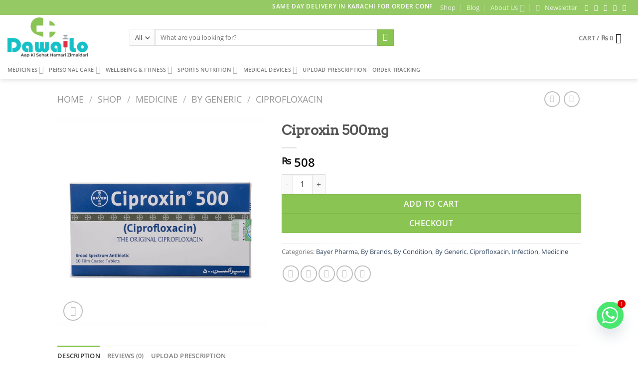

--- FILE ---
content_type: text/html; charset=UTF-8
request_url: https://dawailo.pk/shop/ciproxin-500mg/
body_size: 57931
content:
<!DOCTYPE html>
<html lang="en-US" prefix="og: https://ogp.me/ns#" class="loading-site no-js">
<head>
	<meta charset="UTF-8" />
	<link rel="profile" href="http://gmpg.org/xfn/11" />
	<link rel="pingback" href="https://dawailo.pk/xmlrpc.php" />

	<script src="[data-uri]" defer></script>
	<style>img:is([sizes="auto" i], [sizes^="auto," i]) { contain-intrinsic-size: 3000px 1500px }</style>
	<meta name="viewport" content="width=device-width, initial-scale=1" /><!-- Google tag (gtag.js) consent mode dataLayer added by Site Kit -->
<script type="text/javascript" id="google_gtagjs-js-consent-mode-data-layer" src="[data-uri]" defer></script>
<!-- End Google tag (gtag.js) consent mode dataLayer added by Site Kit -->

<!-- Search Engine Optimization by Rank Math - https://rankmath.com/ -->
<title>Ciproxin 500mg | Dawailo</title>
<meta name="description" content="Ciproxin 500mg Tablet is an antibiotic used to treat bacterial infections caused by gram-negative bacteria. It helps treat a wide range of infections like"/>
<meta name="robots" content="follow, index, max-snippet:-1, max-video-preview:-1, max-image-preview:large"/>
<link rel="canonical" href="https://dawailo.pk/shop/ciproxin-500mg/" />
<meta property="og:locale" content="en_US" />
<meta property="og:type" content="product" />
<meta property="og:title" content="Ciproxin 500mg | Dawailo" />
<meta property="og:description" content="Ciproxin 500mg Tablet is an antibiotic used to treat bacterial infections caused by gram-negative bacteria. It helps treat a wide range of infections like" />
<meta property="og:url" content="https://dawailo.pk/shop/ciproxin-500mg/" />
<meta property="og:site_name" content="Dawailo" />
<meta property="og:updated_time" content="2021-08-03T11:34:23+05:00" />
<meta property="og:image" content="https://dawailo.pk/wp-content/uploads/2021/08/ciproxin-500mg.jpg" />
<meta property="og:image:secure_url" content="https://dawailo.pk/wp-content/uploads/2021/08/ciproxin-500mg.jpg" />
<meta property="og:image:width" content="1000" />
<meta property="og:image:height" content="1000" />
<meta property="og:image:alt" content="Ciproxin 500mg" />
<meta property="og:image:type" content="image/jpeg" />
<meta property="product:price:amount" content="508" />
<meta property="product:price:currency" content="PKR" />
<meta property="product:availability" content="instock" />
<meta name="twitter:card" content="summary_large_image" />
<meta name="twitter:title" content="Ciproxin 500mg | Dawailo" />
<meta name="twitter:description" content="Ciproxin 500mg Tablet is an antibiotic used to treat bacterial infections caused by gram-negative bacteria. It helps treat a wide range of infections like" />
<meta name="twitter:site" content="@Dawai_lo" />
<meta name="twitter:creator" content="@Dawai_lo" />
<meta name="twitter:image" content="https://dawailo.pk/wp-content/uploads/2021/08/ciproxin-500mg.jpg" />
<meta name="twitter:label1" content="Price" />
<meta name="twitter:data1" content="&#8360;&nbsp;508" />
<meta name="twitter:label2" content="Availability" />
<meta name="twitter:data2" content="In stock" />
<script type="application/ld+json" class="rank-math-schema">{"@context":"https://schema.org","@graph":[{"@type":"Place","@id":"https://dawailo.pk/#place","address":{"@type":"PostalAddress","streetAddress":"DENSOMALL MEDICINE MARKET","addressLocality":"KARACHI","addressRegion":"PAKISTAN","postalCode":"75400","addressCountry":"+92"}},{"@type":["Pharmacy","Organization"],"@id":"https://dawailo.pk/#organization","name":"Dawailo","url":"https://dawailo.pk","sameAs":["https://www.facebook.com/Dawaailo/","https://twitter.com/Dawai_lo","https://www.instagram.com/dawai.lo/"],"address":{"@type":"PostalAddress","streetAddress":"DENSOMALL MEDICINE MARKET","addressLocality":"KARACHI","addressRegion":"PAKISTAN","postalCode":"75400","addressCountry":"+92"},"logo":{"@type":"ImageObject","@id":"https://dawailo.pk/#logo","url":"https://dawailo.pk/wp-content/uploads/2024/09/Final-Dawailo-Logo3.png","contentUrl":"https://dawailo.pk/wp-content/uploads/2024/09/Final-Dawailo-Logo3.png","caption":"Dawailo","inLanguage":"en-US","width":"200","height":"200"},"contactPoint":[{"@type":"ContactPoint","telephone":"+923021256787","contactType":"customer support"}],"description":"Dawailo.pk is Pakistan\u2019s leading online pharmacy offering genuine medicines, health products, and wellness essentials at your doorstep. With a wide range of prescription drugs, over-the-counter medicines, and healthcare items, we ensure safe, fast, and reliable delivery across the country. Backed by certified pharmacists and secure systems, Dawailo.pk makes healthcare accessible, affordable, and convenient \u2014 anytime, anywhere.","legalName":"DAWAILO","location":{"@id":"https://dawailo.pk/#place"}},{"@type":"WebSite","@id":"https://dawailo.pk/#website","url":"https://dawailo.pk","name":"Dawailo","publisher":{"@id":"https://dawailo.pk/#organization"},"inLanguage":"en-US"},{"@type":"ImageObject","@id":"https://dawailo.pk/wp-content/uploads/2021/08/ciproxin-500mg.jpg","url":"https://dawailo.pk/wp-content/uploads/2021/08/ciproxin-500mg.jpg","width":"1000","height":"1000","inLanguage":"en-US"},{"@type":"BreadcrumbList","@id":"https://dawailo.pk/shop/ciproxin-500mg/#breadcrumb","itemListElement":[{"@type":"ListItem","position":"1","item":{"@id":"https://dawailo.pk","name":"Home"}},{"@type":"ListItem","position":"2","item":{"@id":"https://dawailo.pk/shop/","name":"Shop"}},{"@type":"ListItem","position":"3","item":{"@id":"https://dawailo.pk/shop/ciproxin-500mg/","name":"Ciproxin 500mg"}}]},{"@type":"ItemPage","@id":"https://dawailo.pk/shop/ciproxin-500mg/#webpage","url":"https://dawailo.pk/shop/ciproxin-500mg/","name":"Ciproxin 500mg | Dawailo","datePublished":"2021-08-03T11:34:22+05:00","dateModified":"2021-08-03T11:34:23+05:00","isPartOf":{"@id":"https://dawailo.pk/#website"},"primaryImageOfPage":{"@id":"https://dawailo.pk/wp-content/uploads/2021/08/ciproxin-500mg.jpg"},"inLanguage":"en-US","breadcrumb":{"@id":"https://dawailo.pk/shop/ciproxin-500mg/#breadcrumb"}},{"@type":"Product","name":"Ciproxin 500mg | Dawailo","description":"Ciproxin 500mg Tablet is an antibiotic used to treat bacterial infections caused by gram-negative bacteria. It helps treat a wide range of infections like respiratory and urinary tract infections, skin and soft tissue infections, genital and GI infections etc. The main active ingredient is Ciprofloxacin which attacks specific strains of bacteria and stops their growth.","category":"Medicine &gt; By Brands &gt; Bayer Pharma","mainEntityOfPage":{"@id":"https://dawailo.pk/shop/ciproxin-500mg/#webpage"},"image":[{"@type":"ImageObject","url":"https://dawailo.pk/wp-content/uploads/2021/08/ciproxin-500mg.jpg","height":"1000","width":"1000"}],"offers":{"@type":"Offer","price":"508","priceCurrency":"PKR","priceValidUntil":"2027-12-31","availability":"https://schema.org/InStock","itemCondition":"NewCondition","url":"https://dawailo.pk/shop/ciproxin-500mg/","seller":{"@type":"Organization","@id":"https://dawailo.pk/","name":"Dawailo","url":"https://dawailo.pk","logo":"https://dawailo.pk/wp-content/uploads/2024/09/Final-Dawailo-Logo3.png"},"priceSpecification":{"price":"508","priceCurrency":"PKR","valueAddedTaxIncluded":"false"}},"@id":"https://dawailo.pk/shop/ciproxin-500mg/#richSnippet"}]}</script>
<!-- /Rank Math WordPress SEO plugin -->

<link rel='dns-prefetch' href='//www.googletagmanager.com' />
<link rel='dns-prefetch' href='//cdnjs.cloudflare.com' />
<link rel='prefetch' href='https://dawailo.pk/wp-content/themes/flatsome/assets/js/flatsome.js?ver=51d1c732cb1803d92751' />
<link rel='prefetch' href='https://dawailo.pk/wp-content/themes/flatsome/assets/js/chunk.slider.js?ver=3.19.1' />
<link rel='prefetch' href='https://dawailo.pk/wp-content/themes/flatsome/assets/js/chunk.popups.js?ver=3.19.1' />
<link rel='prefetch' href='https://dawailo.pk/wp-content/themes/flatsome/assets/js/chunk.tooltips.js?ver=3.19.1' />
<link rel='prefetch' href='https://dawailo.pk/wp-content/themes/flatsome/assets/js/woocommerce.js?ver=60a299668ea84c875077' />
<link rel="alternate" type="application/rss+xml" title="Dawailo &raquo; Feed" href="https://dawailo.pk/feed/" />
<link rel="alternate" type="application/rss+xml" title="Dawailo &raquo; Comments Feed" href="https://dawailo.pk/comments/feed/" />
<link rel="alternate" type="application/rss+xml" title="Dawailo &raquo; Ciproxin 500mg Comments Feed" href="https://dawailo.pk/shop/ciproxin-500mg/feed/" />
<script type="text/javascript" src="[data-uri]" defer></script>

<style id='wp-emoji-styles-inline-css' type='text/css'>

	img.wp-smiley, img.emoji {
		display: inline !important;
		border: none !important;
		box-shadow: none !important;
		height: 1em !important;
		width: 1em !important;
		margin: 0 0.07em !important;
		vertical-align: -0.1em !important;
		background: none !important;
		padding: 0 !important;
	}
</style>
<style id='wp-block-library-inline-css' type='text/css'>
:root{--wp-admin-theme-color:#007cba;--wp-admin-theme-color--rgb:0,124,186;--wp-admin-theme-color-darker-10:#006ba1;--wp-admin-theme-color-darker-10--rgb:0,107,161;--wp-admin-theme-color-darker-20:#005a87;--wp-admin-theme-color-darker-20--rgb:0,90,135;--wp-admin-border-width-focus:2px;--wp-block-synced-color:#7a00df;--wp-block-synced-color--rgb:122,0,223;--wp-bound-block-color:var(--wp-block-synced-color)}@media (min-resolution:192dpi){:root{--wp-admin-border-width-focus:1.5px}}.wp-element-button{cursor:pointer}:root{--wp--preset--font-size--normal:16px;--wp--preset--font-size--huge:42px}:root .has-very-light-gray-background-color{background-color:#eee}:root .has-very-dark-gray-background-color{background-color:#313131}:root .has-very-light-gray-color{color:#eee}:root .has-very-dark-gray-color{color:#313131}:root .has-vivid-green-cyan-to-vivid-cyan-blue-gradient-background{background:linear-gradient(135deg,#00d084,#0693e3)}:root .has-purple-crush-gradient-background{background:linear-gradient(135deg,#34e2e4,#4721fb 50%,#ab1dfe)}:root .has-hazy-dawn-gradient-background{background:linear-gradient(135deg,#faaca8,#dad0ec)}:root .has-subdued-olive-gradient-background{background:linear-gradient(135deg,#fafae1,#67a671)}:root .has-atomic-cream-gradient-background{background:linear-gradient(135deg,#fdd79a,#004a59)}:root .has-nightshade-gradient-background{background:linear-gradient(135deg,#330968,#31cdcf)}:root .has-midnight-gradient-background{background:linear-gradient(135deg,#020381,#2874fc)}.has-regular-font-size{font-size:1em}.has-larger-font-size{font-size:2.625em}.has-normal-font-size{font-size:var(--wp--preset--font-size--normal)}.has-huge-font-size{font-size:var(--wp--preset--font-size--huge)}.has-text-align-center{text-align:center}.has-text-align-left{text-align:left}.has-text-align-right{text-align:right}#end-resizable-editor-section{display:none}.aligncenter{clear:both}.items-justified-left{justify-content:flex-start}.items-justified-center{justify-content:center}.items-justified-right{justify-content:flex-end}.items-justified-space-between{justify-content:space-between}.screen-reader-text{border:0;clip-path:inset(50%);height:1px;margin:-1px;overflow:hidden;padding:0;position:absolute;width:1px;word-wrap:normal!important}.screen-reader-text:focus{background-color:#ddd;clip-path:none;color:#444;display:block;font-size:1em;height:auto;left:5px;line-height:normal;padding:15px 23px 14px;text-decoration:none;top:5px;width:auto;z-index:100000}html :where(.has-border-color){border-style:solid}html :where([style*=border-top-color]){border-top-style:solid}html :where([style*=border-right-color]){border-right-style:solid}html :where([style*=border-bottom-color]){border-bottom-style:solid}html :where([style*=border-left-color]){border-left-style:solid}html :where([style*=border-width]){border-style:solid}html :where([style*=border-top-width]){border-top-style:solid}html :where([style*=border-right-width]){border-right-style:solid}html :where([style*=border-bottom-width]){border-bottom-style:solid}html :where([style*=border-left-width]){border-left-style:solid}html :where(img[class*=wp-image-]){height:auto;max-width:100%}:where(figure){margin:0 0 1em}html :where(.is-position-sticky){--wp-admin--admin-bar--position-offset:var(--wp-admin--admin-bar--height,0px)}@media screen and (max-width:600px){html :where(.is-position-sticky){--wp-admin--admin-bar--position-offset:0px}}
</style>
<link rel='stylesheet' id='contact-form-7-css' href='https://dawailo.pk/wp-content/plugins/contact-form-7/includes/css/styles.css?ver=6.1.4' type='text/css' media='all' />
<link rel='stylesheet' id='css_frontend_developress-css' href='https://dawailo.pk/wp-content/plugins/developress-sticky-footer-bar/css/css-frontend.css?ver=1.0' type='text/css' media='all' />
<link rel='stylesheet' id='font_awesome_css-css' href='https://cdnjs.cloudflare.com/ajax/libs/font-awesome/5.15.3/css/all.min.css?ver=5.15.3' type='text/css' media='all' />
<link rel='stylesheet' id='photoswipe-css' href='https://dawailo.pk/wp-content/plugins/woocommerce/assets/css/photoswipe/photoswipe.min.css?ver=10.4.3' type='text/css' media='all' />
<link rel='stylesheet' id='photoswipe-default-skin-css' href='https://dawailo.pk/wp-content/plugins/woocommerce/assets/css/photoswipe/default-skin/default-skin.min.css?ver=10.4.3' type='text/css' media='all' />
<style id='woocommerce-inline-inline-css' type='text/css'>
.woocommerce form .form-row .required { visibility: visible; }
</style>
<link rel='stylesheet' id='wpcbn-frontend-css' href='https://dawailo.pk/wp-content/plugins/wpc-buy-now-button/assets/css/frontend.css?ver=2.1.9' type='text/css' media='all' />
<link rel='stylesheet' id='chaty-front-css-css' href='https://dawailo.pk/wp-content/plugins/chaty/css/chaty-front.min.css?ver=3.5.11751619680' type='text/css' media='all' />
<link rel='stylesheet' id='flatsome-main-css' href='https://dawailo.pk/wp-content/themes/flatsome/assets/css/flatsome.css?ver=3.19.1' type='text/css' media='all' />
<style id='flatsome-main-inline-css' type='text/css'>
@font-face {
				font-family: "fl-icons";
				font-display: block;
				src: url(https://dawailo.pk/wp-content/themes/flatsome/assets/css/icons/fl-icons.eot?v=3.19.1);
				src:
					url(https://dawailo.pk/wp-content/themes/flatsome/assets/css/icons/fl-icons.eot#iefix?v=3.19.1) format("embedded-opentype"),
					url(https://dawailo.pk/wp-content/themes/flatsome/assets/css/icons/fl-icons.woff2?v=3.19.1) format("woff2"),
					url(https://dawailo.pk/wp-content/themes/flatsome/assets/css/icons/fl-icons.ttf?v=3.19.1) format("truetype"),
					url(https://dawailo.pk/wp-content/themes/flatsome/assets/css/icons/fl-icons.woff?v=3.19.1) format("woff"),
					url(https://dawailo.pk/wp-content/themes/flatsome/assets/css/icons/fl-icons.svg?v=3.19.1#fl-icons) format("svg");
			}
</style>
<link rel='stylesheet' id='flatsome-shop-css' href='https://dawailo.pk/wp-content/themes/flatsome/assets/css/flatsome-shop.css?ver=3.19.1' type='text/css' media='all' />
<link rel='stylesheet' id='flatsome-style-css' href='https://dawailo.pk/wp-content/themes/flatsome-child/style.css?ver=3.0' type='text/css' media='all' />
<script type="text/javascript" src="https://dawailo.pk/wp-includes/js/jquery/jquery.min.js?ver=3.7.1" id="jquery-core-js"></script>
<script type="text/javascript" src="https://dawailo.pk/wp-includes/js/jquery/jquery-migrate.min.js?ver=3.4.1" id="jquery-migrate-js" defer data-deferred="1"></script>
<script type="text/javascript" src="https://dawailo.pk/wp-content/plugins/woocommerce/assets/js/jquery-blockui/jquery.blockUI.min.js?ver=2.7.0-wc.10.4.3" id="wc-jquery-blockui-js" data-wp-strategy="defer"></script>
<script type="text/javascript" id="wc-add-to-cart-js-extra" src="[data-uri]" defer></script>
<script type="text/javascript" src="https://dawailo.pk/wp-content/plugins/woocommerce/assets/js/frontend/add-to-cart.min.js?ver=10.4.3" id="wc-add-to-cart-js" defer="defer" data-wp-strategy="defer"></script>
<script type="text/javascript" src="https://dawailo.pk/wp-content/plugins/woocommerce/assets/js/photoswipe/photoswipe.min.js?ver=4.1.1-wc.10.4.3" id="wc-photoswipe-js" defer="defer" data-wp-strategy="defer"></script>
<script type="text/javascript" src="https://dawailo.pk/wp-content/plugins/woocommerce/assets/js/photoswipe/photoswipe-ui-default.min.js?ver=4.1.1-wc.10.4.3" id="wc-photoswipe-ui-default-js" defer="defer" data-wp-strategy="defer"></script>
<script type="text/javascript" id="wc-single-product-js-extra" src="[data-uri]" defer></script>
<script type="text/javascript" src="https://dawailo.pk/wp-content/plugins/woocommerce/assets/js/frontend/single-product.min.js?ver=10.4.3" id="wc-single-product-js" defer="defer" data-wp-strategy="defer"></script>
<script type="text/javascript" src="https://dawailo.pk/wp-content/plugins/woocommerce/assets/js/js-cookie/js.cookie.min.js?ver=2.1.4-wc.10.4.3" id="wc-js-cookie-js" data-wp-strategy="defer"></script>

<!-- Google tag (gtag.js) snippet added by Site Kit -->
<!-- Google Analytics snippet added by Site Kit -->
<script type="text/javascript" src="https://www.googletagmanager.com/gtag/js?id=G-FYTFC87JJS" id="google_gtagjs-js" defer data-deferred="1"></script>
<script type="text/javascript" id="google_gtagjs-js-after" src="[data-uri]" defer></script>
<link rel="https://api.w.org/" href="https://dawailo.pk/wp-json/" /><link rel="alternate" title="JSON" type="application/json" href="https://dawailo.pk/wp-json/wp/v2/product/2922" /><link rel="EditURI" type="application/rsd+xml" title="RSD" href="https://dawailo.pk/xmlrpc.php?rsd" />
<meta name="generator" content="WordPress 6.8.3" />
<link rel='shortlink' href='https://dawailo.pk/?p=2922' />
<link rel="alternate" title="oEmbed (JSON)" type="application/json+oembed" href="https://dawailo.pk/wp-json/oembed/1.0/embed?url=https%3A%2F%2Fdawailo.pk%2Fshop%2Fciproxin-500mg%2F" />
<link rel="alternate" title="oEmbed (XML)" type="text/xml+oembed" href="https://dawailo.pk/wp-json/oembed/1.0/embed?url=https%3A%2F%2Fdawailo.pk%2Fshop%2Fciproxin-500mg%2F&#038;format=xml" />
<meta name="generator" content="Site Kit by Google 1.168.0" />	<noscript><style>.woocommerce-product-gallery{ opacity: 1 !important; }</style></noscript>
	<meta name="google-site-verification" content="vWh_ZLPJnmEXHiNwqwbdBgczC8QTlUHCN6HtSglkke4"><meta name="generator" content="Elementor 3.34.0; features: e_font_icon_svg, additional_custom_breakpoints; settings: css_print_method-external, google_font-enabled, font_display-swap">
			<style>
				.e-con.e-parent:nth-of-type(n+4):not(.e-lazyloaded):not(.e-no-lazyload),
				.e-con.e-parent:nth-of-type(n+4):not(.e-lazyloaded):not(.e-no-lazyload) * {
					background-image: none !important;
				}
				@media screen and (max-height: 1024px) {
					.e-con.e-parent:nth-of-type(n+3):not(.e-lazyloaded):not(.e-no-lazyload),
					.e-con.e-parent:nth-of-type(n+3):not(.e-lazyloaded):not(.e-no-lazyload) * {
						background-image: none !important;
					}
				}
				@media screen and (max-height: 640px) {
					.e-con.e-parent:nth-of-type(n+2):not(.e-lazyloaded):not(.e-no-lazyload),
					.e-con.e-parent:nth-of-type(n+2):not(.e-lazyloaded):not(.e-no-lazyload) * {
						background-image: none !important;
					}
				}
			</style>
			<link rel="icon" href="https://dawailo.pk/wp-content/uploads/2021/04/cropped-Final-Dawailo-Logo-1-32x32.png" sizes="32x32" />
<link rel="icon" href="https://dawailo.pk/wp-content/uploads/2021/04/cropped-Final-Dawailo-Logo-1-192x192.png" sizes="192x192" />
<link rel="apple-touch-icon" href="https://dawailo.pk/wp-content/uploads/2021/04/cropped-Final-Dawailo-Logo-1-180x180.png" />
<meta name="msapplication-TileImage" content="https://dawailo.pk/wp-content/uploads/2021/04/cropped-Final-Dawailo-Logo-1-270x270.png" />
<style id="custom-css" type="text/css">:root {--primary-color: #8ac453;--fs-color-primary: #8ac453;--fs-color-secondary: #8ac453;--fs-color-success: #7a9c59;--fs-color-alert: #b20000;--fs-experimental-link-color: #334862;--fs-experimental-link-color-hover: #111;}.tooltipster-base {--tooltip-color: #fff;--tooltip-bg-color: #000;}.off-canvas-right .mfp-content, .off-canvas-left .mfp-content {--drawer-width: 300px;}.off-canvas .mfp-content.off-canvas-cart {--drawer-width: 360px;}.header-main{height: 90px}#logo img{max-height: 90px}#logo{width:215px;}#logo img{padding:5px 0;}#logo a{max-width:1000px;}.stuck #logo img{padding:8px 0;}.header-bottom{min-height: 36px}.header-top{min-height: 30px}.transparent .header-main{height: 30px}.transparent #logo img{max-height: 30px}.has-transparent + .page-title:first-of-type,.has-transparent + #main > .page-title,.has-transparent + #main > div > .page-title,.has-transparent + #main .page-header-wrapper:first-of-type .page-title{padding-top: 110px;}.header.show-on-scroll,.stuck .header-main{height:65px!important}.stuck #logo img{max-height: 65px!important}.search-form{ width: 60%;}.header-bg-color {background-color: #ffffff}.header-bottom {background-color: #FFFFFF}.top-bar-nav > li > a{line-height: 16px }.header-main .nav > li > a{line-height: 16px }@media (max-width: 549px) {.header-main{height: 60px}#logo img{max-height: 60px}}.nav-dropdown-has-arrow.nav-dropdown-has-border li.has-dropdown:before{border-bottom-color: #17c0c7;}.nav .nav-dropdown{border-color: #17c0c7 }.nav-dropdown{font-size:98%}.nav-dropdown-has-arrow li.has-dropdown:after{border-bottom-color: #ffffff;}.nav .nav-dropdown{background-color: #ffffff}.header-top{background-color:#95c964!important;}body{font-family: "Open Sans", sans-serif;}.nav > li > a {font-family: "Open Sans", sans-serif;}.mobile-sidebar-levels-2 .nav > li > ul > li > a {font-family: "Open Sans", sans-serif;}.nav > li > a,.mobile-sidebar-levels-2 .nav > li > ul > li > a {font-weight: 600;font-style: normal;}h1,h2,h3,h4,h5,h6,.heading-font, .off-canvas-center .nav-sidebar.nav-vertical > li > a{font-family: Arvo, sans-serif;}.alt-font{font-family: "Dancing Script", sans-serif;}.alt-font {font-weight: 400!important;font-style: normal!important;}.header:not(.transparent) .header-bottom-nav.nav > li > a:hover,.header:not(.transparent) .header-bottom-nav.nav > li.active > a,.header:not(.transparent) .header-bottom-nav.nav > li.current > a,.header:not(.transparent) .header-bottom-nav.nav > li > a.active,.header:not(.transparent) .header-bottom-nav.nav > li > a.current{color: #81d742;}.header-bottom-nav.nav-line-bottom > li > a:before,.header-bottom-nav.nav-line-grow > li > a:before,.header-bottom-nav.nav-line > li > a:before,.header-bottom-nav.nav-box > li > a:hover,.header-bottom-nav.nav-box > li.active > a,.header-bottom-nav.nav-pills > li > a:hover,.header-bottom-nav.nav-pills > li.active > a{color:#FFF!important;background-color: #81d742;}.shop-page-title.featured-title .title-bg{ background-image: url(https://dawailo.pk/wp-content/uploads/2021/08/ciproxin-500mg.jpg.webp)!important;}@media screen and (min-width: 550px){.products .box-vertical .box-image{min-width: 700px!important;width: 700px!important;}}.header-main .social-icons,.header-main .cart-icon strong,.header-main .menu-title,.header-main .header-button > .button.is-outline,.header-main .nav > li > a > i:not(.icon-angle-down){color: #000000!important;}.header-main .header-button > .button.is-outline,.header-main .cart-icon strong:after,.header-main .cart-icon strong{border-color: #000000!important;}.header-main .header-button > .button:not(.is-outline){background-color: #000000!important;}.header-main .current-dropdown .cart-icon strong,.header-main .header-button > .button:hover,.header-main .header-button > .button:hover i,.header-main .header-button > .button:hover span{color:#FFF!important;}.header-main .menu-title:hover,.header-main .social-icons a:hover,.header-main .header-button > .button.is-outline:hover,.header-main .nav > li > a:hover > i:not(.icon-angle-down){color: #000000!important;}.header-main .current-dropdown .cart-icon strong,.header-main .header-button > .button:hover{background-color: #000000!important;}.header-main .current-dropdown .cart-icon strong:after,.header-main .current-dropdown .cart-icon strong,.header-main .header-button > .button:hover{border-color: #000000!important;}.footer-1{background-color: #EFEFEF}.footer-2{background-color: #FFFFFF}.absolute-footer, html{background-color: #FFFFFF}.page-title-small + main .product-container > .row{padding-top:0;}.nav-vertical-fly-out > li + li {border-top-width: 1px; border-top-style: solid;}.label-new.menu-item > a:after{content:"New";}.label-hot.menu-item > a:after{content:"Hot";}.label-sale.menu-item > a:after{content:"Sale";}.label-popular.menu-item > a:after{content:"Popular";}</style>		<style type="text/css" id="wp-custom-css">
			.chaty-widget {
    bottom: 60px !important; /* Moves the entire widget 50px up */
}
.fas.fa-bars {
    display: none !important;
}

.swiper-pagination {
    top: 10px; /* Move it down by 10 pixels */
}

.swiper-pagination {
    margin-top: -20px; /* Move it up by 20 pixels */
}

.swiper-pagination {
    position: relative; /* Ensure it is relative to its normal position */
    top: -5px; /* Move it up by 20 pixels */
}

/* Set the z-index of footer-developress to -9999 */
.footer-developress {
    z-index: 0 !important; /* Move it far behind other elements */
    position: fixed; /* Ensure it stays in place */
}

/* Change the color of the WhatsApp icon to green */
.fab.fa-whatsapp.footer-icon {
    color: green !important; /* Apply green color to the icon */
}		</style>
		<style id="kirki-inline-styles">/* latin */
@font-face {
  font-family: 'Arvo';
  font-style: normal;
  font-weight: 400;
  font-display: swap;
  src: url(https://dawailo.pk/wp-content/fonts/arvo/tDbD2oWUg0MKqScQ7Q.woff2) format('woff2');
  unicode-range: U+0000-00FF, U+0131, U+0152-0153, U+02BB-02BC, U+02C6, U+02DA, U+02DC, U+0304, U+0308, U+0329, U+2000-206F, U+20AC, U+2122, U+2191, U+2193, U+2212, U+2215, U+FEFF, U+FFFD;
}/* cyrillic-ext */
@font-face {
  font-family: 'Open Sans';
  font-style: normal;
  font-weight: 400;
  font-stretch: 100%;
  font-display: swap;
  src: url(https://dawailo.pk/wp-content/fonts/open-sans/memvYaGs126MiZpBA-UvWbX2vVnXBbObj2OVTSKmu1aB.woff2) format('woff2');
  unicode-range: U+0460-052F, U+1C80-1C8A, U+20B4, U+2DE0-2DFF, U+A640-A69F, U+FE2E-FE2F;
}
/* cyrillic */
@font-face {
  font-family: 'Open Sans';
  font-style: normal;
  font-weight: 400;
  font-stretch: 100%;
  font-display: swap;
  src: url(https://dawailo.pk/wp-content/fonts/open-sans/memvYaGs126MiZpBA-UvWbX2vVnXBbObj2OVTSumu1aB.woff2) format('woff2');
  unicode-range: U+0301, U+0400-045F, U+0490-0491, U+04B0-04B1, U+2116;
}
/* greek-ext */
@font-face {
  font-family: 'Open Sans';
  font-style: normal;
  font-weight: 400;
  font-stretch: 100%;
  font-display: swap;
  src: url(https://dawailo.pk/wp-content/fonts/open-sans/memvYaGs126MiZpBA-UvWbX2vVnXBbObj2OVTSOmu1aB.woff2) format('woff2');
  unicode-range: U+1F00-1FFF;
}
/* greek */
@font-face {
  font-family: 'Open Sans';
  font-style: normal;
  font-weight: 400;
  font-stretch: 100%;
  font-display: swap;
  src: url(https://dawailo.pk/wp-content/fonts/open-sans/memvYaGs126MiZpBA-UvWbX2vVnXBbObj2OVTSymu1aB.woff2) format('woff2');
  unicode-range: U+0370-0377, U+037A-037F, U+0384-038A, U+038C, U+038E-03A1, U+03A3-03FF;
}
/* hebrew */
@font-face {
  font-family: 'Open Sans';
  font-style: normal;
  font-weight: 400;
  font-stretch: 100%;
  font-display: swap;
  src: url(https://dawailo.pk/wp-content/fonts/open-sans/memvYaGs126MiZpBA-UvWbX2vVnXBbObj2OVTS2mu1aB.woff2) format('woff2');
  unicode-range: U+0307-0308, U+0590-05FF, U+200C-2010, U+20AA, U+25CC, U+FB1D-FB4F;
}
/* math */
@font-face {
  font-family: 'Open Sans';
  font-style: normal;
  font-weight: 400;
  font-stretch: 100%;
  font-display: swap;
  src: url(https://dawailo.pk/wp-content/fonts/open-sans/memvYaGs126MiZpBA-UvWbX2vVnXBbObj2OVTVOmu1aB.woff2) format('woff2');
  unicode-range: U+0302-0303, U+0305, U+0307-0308, U+0310, U+0312, U+0315, U+031A, U+0326-0327, U+032C, U+032F-0330, U+0332-0333, U+0338, U+033A, U+0346, U+034D, U+0391-03A1, U+03A3-03A9, U+03B1-03C9, U+03D1, U+03D5-03D6, U+03F0-03F1, U+03F4-03F5, U+2016-2017, U+2034-2038, U+203C, U+2040, U+2043, U+2047, U+2050, U+2057, U+205F, U+2070-2071, U+2074-208E, U+2090-209C, U+20D0-20DC, U+20E1, U+20E5-20EF, U+2100-2112, U+2114-2115, U+2117-2121, U+2123-214F, U+2190, U+2192, U+2194-21AE, U+21B0-21E5, U+21F1-21F2, U+21F4-2211, U+2213-2214, U+2216-22FF, U+2308-230B, U+2310, U+2319, U+231C-2321, U+2336-237A, U+237C, U+2395, U+239B-23B7, U+23D0, U+23DC-23E1, U+2474-2475, U+25AF, U+25B3, U+25B7, U+25BD, U+25C1, U+25CA, U+25CC, U+25FB, U+266D-266F, U+27C0-27FF, U+2900-2AFF, U+2B0E-2B11, U+2B30-2B4C, U+2BFE, U+3030, U+FF5B, U+FF5D, U+1D400-1D7FF, U+1EE00-1EEFF;
}
/* symbols */
@font-face {
  font-family: 'Open Sans';
  font-style: normal;
  font-weight: 400;
  font-stretch: 100%;
  font-display: swap;
  src: url(https://dawailo.pk/wp-content/fonts/open-sans/memvYaGs126MiZpBA-UvWbX2vVnXBbObj2OVTUGmu1aB.woff2) format('woff2');
  unicode-range: U+0001-000C, U+000E-001F, U+007F-009F, U+20DD-20E0, U+20E2-20E4, U+2150-218F, U+2190, U+2192, U+2194-2199, U+21AF, U+21E6-21F0, U+21F3, U+2218-2219, U+2299, U+22C4-22C6, U+2300-243F, U+2440-244A, U+2460-24FF, U+25A0-27BF, U+2800-28FF, U+2921-2922, U+2981, U+29BF, U+29EB, U+2B00-2BFF, U+4DC0-4DFF, U+FFF9-FFFB, U+10140-1018E, U+10190-1019C, U+101A0, U+101D0-101FD, U+102E0-102FB, U+10E60-10E7E, U+1D2C0-1D2D3, U+1D2E0-1D37F, U+1F000-1F0FF, U+1F100-1F1AD, U+1F1E6-1F1FF, U+1F30D-1F30F, U+1F315, U+1F31C, U+1F31E, U+1F320-1F32C, U+1F336, U+1F378, U+1F37D, U+1F382, U+1F393-1F39F, U+1F3A7-1F3A8, U+1F3AC-1F3AF, U+1F3C2, U+1F3C4-1F3C6, U+1F3CA-1F3CE, U+1F3D4-1F3E0, U+1F3ED, U+1F3F1-1F3F3, U+1F3F5-1F3F7, U+1F408, U+1F415, U+1F41F, U+1F426, U+1F43F, U+1F441-1F442, U+1F444, U+1F446-1F449, U+1F44C-1F44E, U+1F453, U+1F46A, U+1F47D, U+1F4A3, U+1F4B0, U+1F4B3, U+1F4B9, U+1F4BB, U+1F4BF, U+1F4C8-1F4CB, U+1F4D6, U+1F4DA, U+1F4DF, U+1F4E3-1F4E6, U+1F4EA-1F4ED, U+1F4F7, U+1F4F9-1F4FB, U+1F4FD-1F4FE, U+1F503, U+1F507-1F50B, U+1F50D, U+1F512-1F513, U+1F53E-1F54A, U+1F54F-1F5FA, U+1F610, U+1F650-1F67F, U+1F687, U+1F68D, U+1F691, U+1F694, U+1F698, U+1F6AD, U+1F6B2, U+1F6B9-1F6BA, U+1F6BC, U+1F6C6-1F6CF, U+1F6D3-1F6D7, U+1F6E0-1F6EA, U+1F6F0-1F6F3, U+1F6F7-1F6FC, U+1F700-1F7FF, U+1F800-1F80B, U+1F810-1F847, U+1F850-1F859, U+1F860-1F887, U+1F890-1F8AD, U+1F8B0-1F8BB, U+1F8C0-1F8C1, U+1F900-1F90B, U+1F93B, U+1F946, U+1F984, U+1F996, U+1F9E9, U+1FA00-1FA6F, U+1FA70-1FA7C, U+1FA80-1FA89, U+1FA8F-1FAC6, U+1FACE-1FADC, U+1FADF-1FAE9, U+1FAF0-1FAF8, U+1FB00-1FBFF;
}
/* vietnamese */
@font-face {
  font-family: 'Open Sans';
  font-style: normal;
  font-weight: 400;
  font-stretch: 100%;
  font-display: swap;
  src: url(https://dawailo.pk/wp-content/fonts/open-sans/memvYaGs126MiZpBA-UvWbX2vVnXBbObj2OVTSCmu1aB.woff2) format('woff2');
  unicode-range: U+0102-0103, U+0110-0111, U+0128-0129, U+0168-0169, U+01A0-01A1, U+01AF-01B0, U+0300-0301, U+0303-0304, U+0308-0309, U+0323, U+0329, U+1EA0-1EF9, U+20AB;
}
/* latin-ext */
@font-face {
  font-family: 'Open Sans';
  font-style: normal;
  font-weight: 400;
  font-stretch: 100%;
  font-display: swap;
  src: url(https://dawailo.pk/wp-content/fonts/open-sans/memvYaGs126MiZpBA-UvWbX2vVnXBbObj2OVTSGmu1aB.woff2) format('woff2');
  unicode-range: U+0100-02BA, U+02BD-02C5, U+02C7-02CC, U+02CE-02D7, U+02DD-02FF, U+0304, U+0308, U+0329, U+1D00-1DBF, U+1E00-1E9F, U+1EF2-1EFF, U+2020, U+20A0-20AB, U+20AD-20C0, U+2113, U+2C60-2C7F, U+A720-A7FF;
}
/* latin */
@font-face {
  font-family: 'Open Sans';
  font-style: normal;
  font-weight: 400;
  font-stretch: 100%;
  font-display: swap;
  src: url(https://dawailo.pk/wp-content/fonts/open-sans/memvYaGs126MiZpBA-UvWbX2vVnXBbObj2OVTS-muw.woff2) format('woff2');
  unicode-range: U+0000-00FF, U+0131, U+0152-0153, U+02BB-02BC, U+02C6, U+02DA, U+02DC, U+0304, U+0308, U+0329, U+2000-206F, U+20AC, U+2122, U+2191, U+2193, U+2212, U+2215, U+FEFF, U+FFFD;
}
/* cyrillic-ext */
@font-face {
  font-family: 'Open Sans';
  font-style: normal;
  font-weight: 600;
  font-stretch: 100%;
  font-display: swap;
  src: url(https://dawailo.pk/wp-content/fonts/open-sans/memvYaGs126MiZpBA-UvWbX2vVnXBbObj2OVTSKmu1aB.woff2) format('woff2');
  unicode-range: U+0460-052F, U+1C80-1C8A, U+20B4, U+2DE0-2DFF, U+A640-A69F, U+FE2E-FE2F;
}
/* cyrillic */
@font-face {
  font-family: 'Open Sans';
  font-style: normal;
  font-weight: 600;
  font-stretch: 100%;
  font-display: swap;
  src: url(https://dawailo.pk/wp-content/fonts/open-sans/memvYaGs126MiZpBA-UvWbX2vVnXBbObj2OVTSumu1aB.woff2) format('woff2');
  unicode-range: U+0301, U+0400-045F, U+0490-0491, U+04B0-04B1, U+2116;
}
/* greek-ext */
@font-face {
  font-family: 'Open Sans';
  font-style: normal;
  font-weight: 600;
  font-stretch: 100%;
  font-display: swap;
  src: url(https://dawailo.pk/wp-content/fonts/open-sans/memvYaGs126MiZpBA-UvWbX2vVnXBbObj2OVTSOmu1aB.woff2) format('woff2');
  unicode-range: U+1F00-1FFF;
}
/* greek */
@font-face {
  font-family: 'Open Sans';
  font-style: normal;
  font-weight: 600;
  font-stretch: 100%;
  font-display: swap;
  src: url(https://dawailo.pk/wp-content/fonts/open-sans/memvYaGs126MiZpBA-UvWbX2vVnXBbObj2OVTSymu1aB.woff2) format('woff2');
  unicode-range: U+0370-0377, U+037A-037F, U+0384-038A, U+038C, U+038E-03A1, U+03A3-03FF;
}
/* hebrew */
@font-face {
  font-family: 'Open Sans';
  font-style: normal;
  font-weight: 600;
  font-stretch: 100%;
  font-display: swap;
  src: url(https://dawailo.pk/wp-content/fonts/open-sans/memvYaGs126MiZpBA-UvWbX2vVnXBbObj2OVTS2mu1aB.woff2) format('woff2');
  unicode-range: U+0307-0308, U+0590-05FF, U+200C-2010, U+20AA, U+25CC, U+FB1D-FB4F;
}
/* math */
@font-face {
  font-family: 'Open Sans';
  font-style: normal;
  font-weight: 600;
  font-stretch: 100%;
  font-display: swap;
  src: url(https://dawailo.pk/wp-content/fonts/open-sans/memvYaGs126MiZpBA-UvWbX2vVnXBbObj2OVTVOmu1aB.woff2) format('woff2');
  unicode-range: U+0302-0303, U+0305, U+0307-0308, U+0310, U+0312, U+0315, U+031A, U+0326-0327, U+032C, U+032F-0330, U+0332-0333, U+0338, U+033A, U+0346, U+034D, U+0391-03A1, U+03A3-03A9, U+03B1-03C9, U+03D1, U+03D5-03D6, U+03F0-03F1, U+03F4-03F5, U+2016-2017, U+2034-2038, U+203C, U+2040, U+2043, U+2047, U+2050, U+2057, U+205F, U+2070-2071, U+2074-208E, U+2090-209C, U+20D0-20DC, U+20E1, U+20E5-20EF, U+2100-2112, U+2114-2115, U+2117-2121, U+2123-214F, U+2190, U+2192, U+2194-21AE, U+21B0-21E5, U+21F1-21F2, U+21F4-2211, U+2213-2214, U+2216-22FF, U+2308-230B, U+2310, U+2319, U+231C-2321, U+2336-237A, U+237C, U+2395, U+239B-23B7, U+23D0, U+23DC-23E1, U+2474-2475, U+25AF, U+25B3, U+25B7, U+25BD, U+25C1, U+25CA, U+25CC, U+25FB, U+266D-266F, U+27C0-27FF, U+2900-2AFF, U+2B0E-2B11, U+2B30-2B4C, U+2BFE, U+3030, U+FF5B, U+FF5D, U+1D400-1D7FF, U+1EE00-1EEFF;
}
/* symbols */
@font-face {
  font-family: 'Open Sans';
  font-style: normal;
  font-weight: 600;
  font-stretch: 100%;
  font-display: swap;
  src: url(https://dawailo.pk/wp-content/fonts/open-sans/memvYaGs126MiZpBA-UvWbX2vVnXBbObj2OVTUGmu1aB.woff2) format('woff2');
  unicode-range: U+0001-000C, U+000E-001F, U+007F-009F, U+20DD-20E0, U+20E2-20E4, U+2150-218F, U+2190, U+2192, U+2194-2199, U+21AF, U+21E6-21F0, U+21F3, U+2218-2219, U+2299, U+22C4-22C6, U+2300-243F, U+2440-244A, U+2460-24FF, U+25A0-27BF, U+2800-28FF, U+2921-2922, U+2981, U+29BF, U+29EB, U+2B00-2BFF, U+4DC0-4DFF, U+FFF9-FFFB, U+10140-1018E, U+10190-1019C, U+101A0, U+101D0-101FD, U+102E0-102FB, U+10E60-10E7E, U+1D2C0-1D2D3, U+1D2E0-1D37F, U+1F000-1F0FF, U+1F100-1F1AD, U+1F1E6-1F1FF, U+1F30D-1F30F, U+1F315, U+1F31C, U+1F31E, U+1F320-1F32C, U+1F336, U+1F378, U+1F37D, U+1F382, U+1F393-1F39F, U+1F3A7-1F3A8, U+1F3AC-1F3AF, U+1F3C2, U+1F3C4-1F3C6, U+1F3CA-1F3CE, U+1F3D4-1F3E0, U+1F3ED, U+1F3F1-1F3F3, U+1F3F5-1F3F7, U+1F408, U+1F415, U+1F41F, U+1F426, U+1F43F, U+1F441-1F442, U+1F444, U+1F446-1F449, U+1F44C-1F44E, U+1F453, U+1F46A, U+1F47D, U+1F4A3, U+1F4B0, U+1F4B3, U+1F4B9, U+1F4BB, U+1F4BF, U+1F4C8-1F4CB, U+1F4D6, U+1F4DA, U+1F4DF, U+1F4E3-1F4E6, U+1F4EA-1F4ED, U+1F4F7, U+1F4F9-1F4FB, U+1F4FD-1F4FE, U+1F503, U+1F507-1F50B, U+1F50D, U+1F512-1F513, U+1F53E-1F54A, U+1F54F-1F5FA, U+1F610, U+1F650-1F67F, U+1F687, U+1F68D, U+1F691, U+1F694, U+1F698, U+1F6AD, U+1F6B2, U+1F6B9-1F6BA, U+1F6BC, U+1F6C6-1F6CF, U+1F6D3-1F6D7, U+1F6E0-1F6EA, U+1F6F0-1F6F3, U+1F6F7-1F6FC, U+1F700-1F7FF, U+1F800-1F80B, U+1F810-1F847, U+1F850-1F859, U+1F860-1F887, U+1F890-1F8AD, U+1F8B0-1F8BB, U+1F8C0-1F8C1, U+1F900-1F90B, U+1F93B, U+1F946, U+1F984, U+1F996, U+1F9E9, U+1FA00-1FA6F, U+1FA70-1FA7C, U+1FA80-1FA89, U+1FA8F-1FAC6, U+1FACE-1FADC, U+1FADF-1FAE9, U+1FAF0-1FAF8, U+1FB00-1FBFF;
}
/* vietnamese */
@font-face {
  font-family: 'Open Sans';
  font-style: normal;
  font-weight: 600;
  font-stretch: 100%;
  font-display: swap;
  src: url(https://dawailo.pk/wp-content/fonts/open-sans/memvYaGs126MiZpBA-UvWbX2vVnXBbObj2OVTSCmu1aB.woff2) format('woff2');
  unicode-range: U+0102-0103, U+0110-0111, U+0128-0129, U+0168-0169, U+01A0-01A1, U+01AF-01B0, U+0300-0301, U+0303-0304, U+0308-0309, U+0323, U+0329, U+1EA0-1EF9, U+20AB;
}
/* latin-ext */
@font-face {
  font-family: 'Open Sans';
  font-style: normal;
  font-weight: 600;
  font-stretch: 100%;
  font-display: swap;
  src: url(https://dawailo.pk/wp-content/fonts/open-sans/memvYaGs126MiZpBA-UvWbX2vVnXBbObj2OVTSGmu1aB.woff2) format('woff2');
  unicode-range: U+0100-02BA, U+02BD-02C5, U+02C7-02CC, U+02CE-02D7, U+02DD-02FF, U+0304, U+0308, U+0329, U+1D00-1DBF, U+1E00-1E9F, U+1EF2-1EFF, U+2020, U+20A0-20AB, U+20AD-20C0, U+2113, U+2C60-2C7F, U+A720-A7FF;
}
/* latin */
@font-face {
  font-family: 'Open Sans';
  font-style: normal;
  font-weight: 600;
  font-stretch: 100%;
  font-display: swap;
  src: url(https://dawailo.pk/wp-content/fonts/open-sans/memvYaGs126MiZpBA-UvWbX2vVnXBbObj2OVTS-muw.woff2) format('woff2');
  unicode-range: U+0000-00FF, U+0131, U+0152-0153, U+02BB-02BC, U+02C6, U+02DA, U+02DC, U+0304, U+0308, U+0329, U+2000-206F, U+20AC, U+2122, U+2191, U+2193, U+2212, U+2215, U+FEFF, U+FFFD;
}/* vietnamese */
@font-face {
  font-family: 'Dancing Script';
  font-style: normal;
  font-weight: 400;
  font-display: swap;
  src: url(https://dawailo.pk/wp-content/fonts/dancing-script/If2cXTr6YS-zF4S-kcSWSVi_sxjsohD9F50Ruu7BMSo3Rep8ltA.woff2) format('woff2');
  unicode-range: U+0102-0103, U+0110-0111, U+0128-0129, U+0168-0169, U+01A0-01A1, U+01AF-01B0, U+0300-0301, U+0303-0304, U+0308-0309, U+0323, U+0329, U+1EA0-1EF9, U+20AB;
}
/* latin-ext */
@font-face {
  font-family: 'Dancing Script';
  font-style: normal;
  font-weight: 400;
  font-display: swap;
  src: url(https://dawailo.pk/wp-content/fonts/dancing-script/If2cXTr6YS-zF4S-kcSWSVi_sxjsohD9F50Ruu7BMSo3ROp8ltA.woff2) format('woff2');
  unicode-range: U+0100-02BA, U+02BD-02C5, U+02C7-02CC, U+02CE-02D7, U+02DD-02FF, U+0304, U+0308, U+0329, U+1D00-1DBF, U+1E00-1E9F, U+1EF2-1EFF, U+2020, U+20A0-20AB, U+20AD-20C0, U+2113, U+2C60-2C7F, U+A720-A7FF;
}
/* latin */
@font-face {
  font-family: 'Dancing Script';
  font-style: normal;
  font-weight: 400;
  font-display: swap;
  src: url(https://dawailo.pk/wp-content/fonts/dancing-script/If2cXTr6YS-zF4S-kcSWSVi_sxjsohD9F50Ruu7BMSo3Sup8.woff2) format('woff2');
  unicode-range: U+0000-00FF, U+0131, U+0152-0153, U+02BB-02BC, U+02C6, U+02DA, U+02DC, U+0304, U+0308, U+0329, U+2000-206F, U+20AC, U+2122, U+2191, U+2193, U+2212, U+2215, U+FEFF, U+FFFD;
}</style></head>

<body class="wp-singular product-template-default single single-product postid-2922 wp-theme-flatsome wp-child-theme-flatsome-child theme-flatsome woocommerce woocommerce-page woocommerce-no-js header-shadow lightbox nav-dropdown-has-arrow nav-dropdown-has-shadow nav-dropdown-has-border elementor-default elementor-kit-18626">


<a class="skip-link screen-reader-text" href="#main">Skip to content</a>

<div id="wrapper">

	
	<header id="header" class="header header-full-width has-sticky sticky-jump sticky-hide-on-scroll">
		<div class="header-wrapper">
			<div id="top-bar" class="header-top hide-for-sticky nav-dark">
    <div class="flex-row container">
      <div class="flex-col hide-for-medium flex-left">
          <ul class="nav nav-left medium-nav-center nav-small  nav-divided">
              <li class="html custom html_topbar_left"><marquee><strong class="uppercase">Same day Delivery in Karachi For Order Confirmed by 6pm, Delivery Time (6pm -10pm), Other Cities Delivery Time 2-3 Days</strong></marquee></li>          </ul>
      </div>

      <div class="flex-col hide-for-medium flex-center">
          <ul class="nav nav-center nav-small  nav-divided">
                        </ul>
      </div>

      <div class="flex-col hide-for-medium flex-right">
         <ul class="nav top-bar-nav nav-right nav-small  nav-divided">
              <li id="menu-item-403" class="menu-item menu-item-type-post_type menu-item-object-page current_page_parent menu-item-403 menu-item-design-default"><a href="https://dawailo.pk/shop/" class="nav-top-link">Shop</a></li>
<li id="menu-item-411" class="menu-item menu-item-type-post_type menu-item-object-page menu-item-411 menu-item-design-default"><a href="https://dawailo.pk/blog/" class="nav-top-link">Blog</a></li>
<li id="menu-item-696" class="menu-item menu-item-type-post_type menu-item-object-page menu-item-has-children menu-item-696 menu-item-design-default has-dropdown"><a href="https://dawailo.pk/about-us/" class="nav-top-link" aria-expanded="false" aria-haspopup="menu">About Us<i class="icon-angle-down" ></i></a>
<ul class="sub-menu nav-dropdown nav-dropdown-default dropdown-uppercase">
	<li id="menu-item-255" class="menu-item menu-item-type-post_type menu-item-object-page menu-item-255"><a href="https://dawailo.pk/contact/">Contact Us</a></li>
</ul>
</li>
<li class="header-newsletter-item has-icon">

<a href="#header-newsletter-signup" class="tooltip is-small"
  title="Sign up for Newsletter">

      <i class="icon-envelop"></i>
  
      <span class="header-newsletter-title hide-for-medium">
      Newsletter    </span>
  </a>
	<div id="header-newsletter-signup"
	     class="lightbox-by-id lightbox-content mfp-hide lightbox-white "
	     style="max-width:700px ;padding:0px">
		
  <div class="banner has-hover" id="banner-388789423">
          <div class="banner-inner fill">
        <div class="banner-bg fill" >
			                        <div class="overlay"></div>            
	<div class="is-border is-dashed"
		style="border-color:rgba(255,255,255,.3);border-width:2px 2px 2px 2px;margin:10px;">
	</div>
                    </div>
		
        <div class="banner-layers container">
            <div class="fill banner-link"></div>               <div id="text-box-460349721" class="text-box banner-layer x10 md-x10 lg-x10 y50 md-y50 lg-y50 res-text">
                     <div data-animate="fadeInUp">           <div class="text-box-content text dark">
              
              <div class="text-inner text-left">
                  <h3 class="uppercase">Sign up for Newsletter</h3><p class="lead">Signup for our newsletter to get notified about sales and new products. Add any text here or remove it.</p><p class="wpcf7-contact-form-not-found"><strong>Error:</strong> Contact form not found.</p>              </div>
           </div>
       </div>                     
<style>
#text-box-460349721 {
  width: 60%;
}
#text-box-460349721 .text-box-content {
  font-size: 100%;
}
@media (min-width:550px) {
  #text-box-460349721 {
    width: 50%;
  }
}
</style>
    </div>
         </div>
      </div>

            
<style>
#banner-388789423 {
  padding-top: 500px;
}
#banner-388789423 .overlay {
  background-color: rgba(0,0,0,.4);
}
</style>
  </div>

	</div>
	
	</li>
<li class="html header-social-icons ml-0">
	<div class="social-icons follow-icons" ><a href="https://www.facebook.com/Dawailo.pk/" target="_blank" data-label="Facebook" class="icon plain facebook tooltip" title="Follow on Facebook" aria-label="Follow on Facebook" rel="noopener nofollow" ><i class="icon-facebook" ></i></a><a href="https://www.instagram.com/dawai.lo/" target="_blank" data-label="Instagram" class="icon plain instagram tooltip" title="Follow on Instagram" aria-label="Follow on Instagram" rel="noopener nofollow" ><i class="icon-instagram" ></i></a><a href="https://mobile.twitter.com/dawai_lo" data-label="Twitter" target="_blank" class="icon plain twitter tooltip" title="Follow on Twitter" aria-label="Follow on Twitter" rel="noopener nofollow" ><i class="icon-twitter" ></i></a><a href="mailto:dawailo786@gmail.com" data-label="E-mail" target="_blank" class="icon plain email tooltip" title="Send us an email" aria-label="Send us an email" rel="nofollow noopener" ><i class="icon-envelop" ></i></a><a href="tel:+923021256787" data-label="Phone" target="_blank" class="icon plain phone tooltip" title="Call us" aria-label="Call us" rel="nofollow noopener" ><i class="icon-phone" ></i></a></div></li>
          </ul>
      </div>

            <div class="flex-col show-for-medium flex-grow">
          <ul class="nav nav-center nav-small mobile-nav  nav-divided">
              <li class="html custom html_topbar_right"><marquee><strong class="uppercase">Same day Delivery in Karachi For Order Confirmed by 6pm, Delivery Time (6pm -10pm), Other Cities Delivery Time 2-3 Days</strong></marquee></li>          </ul>
      </div>
      
    </div>
</div>
<div id="masthead" class="header-main ">
      <div class="header-inner flex-row container logo-left medium-logo-center" role="navigation">

          <!-- Logo -->
          <div id="logo" class="flex-col logo">
            
<!-- Header logo -->
<a href="https://dawailo.pk/" title="Dawailo - Online Pharmacy in Pakistan" rel="home">
		<img fetchpriority="high" width="1020" height="507" src="https://dawailo.pk/wp-content/uploads/2021/05/New-Dawai-2-1400x696.png" class="header_logo header-logo" alt="Dawailo"/><img  width="1020" height="507" src="https://dawailo.pk/wp-content/uploads/2021/05/New-Dawai-2-1400x696.png" class="header-logo-dark" alt="Dawailo"/></a>
          </div>

          <!-- Mobile Left Elements -->
          <div class="flex-col show-for-medium flex-left">
            <ul class="mobile-nav nav nav-left ">
              <li class="nav-icon has-icon">
  		<a href="#" data-open="#main-menu" data-pos="left" data-bg="main-menu-overlay" data-color="" class="is-small" aria-label="Menu" aria-controls="main-menu" aria-expanded="false">

		  <i class="icon-menu" ></i>
		  		</a>
	</li>
            </ul>
          </div>

          <!-- Left Elements -->
          <div class="flex-col hide-for-medium flex-left
            flex-grow">
            <ul class="header-nav header-nav-main nav nav-left  nav-pills nav-uppercase" >
              <li class="header-search-form search-form html relative has-icon">
	<div class="header-search-form-wrapper">
		<div class="searchform-wrapper ux-search-box relative is-normal"><form role="search" method="get" class="searchform" action="https://dawailo.pk/">
	<div class="flex-row relative">
					<div class="flex-col search-form-categories">
				<select class="search_categories resize-select mb-0" name="product_cat"><option value="" selected='selected'>All</option><option value="centrum">Centrum</option><option value="medical-devices">Medical Devices</option><option value="buy-online-medicine-in-pakistan">Medicine</option><option value="personal-care">Personal Care</option><option value="sports-nutrition">Sports Nutrition</option><option value="wellbeing-fitness">Wellbeing &amp; Fitness</option></select>			</div>
						<div class="flex-col flex-grow">
			<label class="screen-reader-text" for="woocommerce-product-search-field-0">Search for:</label>
			<input type="search" id="woocommerce-product-search-field-0" class="search-field mb-0" placeholder="What are you looking for?" value="" name="s" />
			<input type="hidden" name="post_type" value="product" />
					</div>
		<div class="flex-col">
			<button type="submit" value="Search" class="ux-search-submit submit-button secondary button  icon mb-0" aria-label="Submit">
				<i class="icon-search" ></i>			</button>
		</div>
	</div>
	<div class="live-search-results text-left z-top"></div>
</form>
</div>	</div>
</li>
            </ul>
          </div>

          <!-- Right Elements -->
          <div class="flex-col hide-for-medium flex-right">
            <ul class="header-nav header-nav-main nav nav-right  nav-pills nav-uppercase">
              <li class="header-divider"></li><li class="cart-item has-icon">

<a href="https://dawailo.pk/cart/" class="header-cart-link is-small off-canvas-toggle nav-top-link" title="Cart" data-open="#cart-popup" data-class="off-canvas-cart" data-pos="right" >

<span class="header-cart-title">
   Cart   /      <span class="cart-price"><span class="woocommerce-Price-amount amount"><bdi><span class="woocommerce-Price-currencySymbol">&#8360;</span>&nbsp;0</bdi></span></span>
  </span>

    <i class="icon-shopping-basket"
    data-icon-label="0">
  </i>
  </a>



  <!-- Cart Sidebar Popup -->
  <div id="cart-popup" class="mfp-hide">
  <div class="cart-popup-inner inner-padding cart-popup-inner--sticky">
      <div class="cart-popup-title text-center">
          <span class="heading-font uppercase">Cart</span>
          <div class="is-divider"></div>
      </div>
	  <div class="widget_shopping_cart">
		  <div class="widget_shopping_cart_content">
			  

	<div class="ux-mini-cart-empty flex flex-row-col text-center pt pb">
				<div class="ux-mini-cart-empty-icon">
			<svg xmlns="http://www.w3.org/2000/svg" viewBox="0 0 17 19" style="opacity:.1;height:80px;">
				<path d="M8.5 0C6.7 0 5.3 1.2 5.3 2.7v2H2.1c-.3 0-.6.3-.7.7L0 18.2c0 .4.2.8.6.8h15.7c.4 0 .7-.3.7-.7v-.1L15.6 5.4c0-.3-.3-.6-.7-.6h-3.2v-2c0-1.6-1.4-2.8-3.2-2.8zM6.7 2.7c0-.8.8-1.4 1.8-1.4s1.8.6 1.8 1.4v2H6.7v-2zm7.5 3.4 1.3 11.5h-14L2.8 6.1h2.5v1.4c0 .4.3.7.7.7.4 0 .7-.3.7-.7V6.1h3.5v1.4c0 .4.3.7.7.7s.7-.3.7-.7V6.1h2.6z" fill-rule="evenodd" clip-rule="evenodd" fill="currentColor"></path>
			</svg>
		</div>
				<p class="woocommerce-mini-cart__empty-message empty">No products in the cart.</p>
					<p class="return-to-shop">
				<a class="button primary wc-backward" href="https://dawailo.pk/shop/">
					Return to shop				</a>
			</p>
				</div>


		  </div>
	  </div>
              </div>
  </div>

</li>
            </ul>
          </div>

          <!-- Mobile Right Elements -->
          <div class="flex-col show-for-medium flex-right">
            <ul class="mobile-nav nav nav-right ">
              <li class="cart-item has-icon">


		<a href="https://dawailo.pk/cart/" class="header-cart-link is-small off-canvas-toggle nav-top-link" title="Cart" data-open="#cart-popup" data-class="off-canvas-cart" data-pos="right" >

    <i class="icon-shopping-basket"
    data-icon-label="0">
  </i>
  </a>

</li>
            </ul>
          </div>

      </div>

            <div class="container"><div class="top-divider full-width"></div></div>
      </div>
<div id="wide-nav" class="header-bottom wide-nav ">
    <div class="flex-row container">

                        <div class="flex-col hide-for-medium flex-left">
                <ul class="nav header-nav header-bottom-nav nav-left  nav-line-grow nav-size-small nav-spacing-small nav-uppercase">
                    <li id="menu-item-273" class="menu-item menu-item-type-custom menu-item-object-custom menu-item-has-children menu-item-273 menu-item-design-default has-dropdown"><a href="#" class="nav-top-link" aria-expanded="false" aria-haspopup="menu">Medicines<i class="icon-angle-down" ></i></a>
<ul class="sub-menu nav-dropdown nav-dropdown-default dropdown-uppercase">
	<li id="menu-item-1130" class="menu-item menu-item-type-custom menu-item-object-custom menu-item-has-children menu-item-1130 nav-dropdown-col"><a href="https://dawailo.pk/product-category/uncategorized/by-condition/">By Conditions</a>
	<ul class="sub-menu nav-column nav-dropdown-default dropdown-uppercase">
		<li id="menu-item-1123" class="menu-item menu-item-type-taxonomy menu-item-object-product_cat menu-item-1123"><a href="https://dawailo.pk/product-category/buy-online-medicine-in-pakistan/by-condition/fever/">Fever</a></li>
		<li id="menu-item-1128" class="menu-item menu-item-type-taxonomy menu-item-object-product_cat menu-item-1128"><a href="https://dawailo.pk/product-category/buy-online-medicine-in-pakistan/by-condition/headache/">Headache</a></li>
		<li id="menu-item-1125" class="menu-item menu-item-type-taxonomy menu-item-object-product_cat menu-item-1125"><a href="https://dawailo.pk/product-category/buy-online-medicine-in-pakistan/by-condition/allergies/">Allergies</a></li>
		<li id="menu-item-1124" class="menu-item menu-item-type-taxonomy menu-item-object-product_cat menu-item-1124"><a href="https://dawailo.pk/product-category/buy-online-medicine-in-pakistan/by-condition/acidity/">Acidity</a></li>
		<li id="menu-item-1126" class="menu-item menu-item-type-taxonomy menu-item-object-product_cat menu-item-1126"><a href="https://dawailo.pk/product-category/buy-online-medicine-in-pakistan/by-condition/acne/">Acne</a></li>
		<li id="menu-item-1127" class="menu-item menu-item-type-taxonomy menu-item-object-product_cat menu-item-1127"><a href="https://dawailo.pk/product-category/buy-online-medicine-in-pakistan/by-condition/diabetes/">Diabetes</a></li>
		<li id="menu-item-1129" class="menu-item menu-item-type-custom menu-item-object-custom menu-item-1129"><a href="https://dawailo.pk/product-category/by-condition/">View All</a></li>
	</ul>
</li>
	<li id="menu-item-308" class="menu-item menu-item-type-custom menu-item-object-custom menu-item-has-children menu-item-308 nav-dropdown-col"><a href="https://dawailo.pk/product-category/uncategorized/by-brands/">By Brand</a>
	<ul class="sub-menu nav-column nav-dropdown-default dropdown-uppercase">
		<li id="menu-item-1132" class="menu-item menu-item-type-taxonomy menu-item-object-product_cat menu-item-1132"><a href="https://dawailo.pk/product-category/buy-online-medicine-in-pakistan/by-brands/nutrifactor/">Nutrifactor</a></li>
		<li id="menu-item-1133" class="menu-item menu-item-type-taxonomy menu-item-object-product_cat menu-item-1133"><a href="https://dawailo.pk/product-category/buy-online-medicine-in-pakistan/by-brands/natures-bounty/">Natures Bounty</a></li>
		<li id="menu-item-1134" class="menu-item menu-item-type-taxonomy menu-item-object-product_cat menu-item-1134"><a href="https://dawailo.pk/product-category/buy-online-medicine-in-pakistan/by-brands/gnc/">GNC</a></li>
		<li id="menu-item-1135" class="menu-item menu-item-type-taxonomy menu-item-object-product_cat menu-item-1135"><a href="https://dawailo.pk/product-category/buy-online-medicine-in-pakistan/by-brands/abbott/">Abbott</a></li>
		<li id="menu-item-1136" class="menu-item menu-item-type-taxonomy menu-item-object-product_cat menu-item-1136"><a href="https://dawailo.pk/product-category/buy-online-medicine-in-pakistan/by-brands/nestle/">Nestle</a></li>
		<li id="menu-item-1137" class="menu-item menu-item-type-taxonomy menu-item-object-product_cat menu-item-1137"><a href="https://dawailo.pk/product-category/buy-online-medicine-in-pakistan/by-brands/vitabiotics/">Vitabiotics</a></li>
		<li id="menu-item-1138" class="menu-item menu-item-type-custom menu-item-object-custom menu-item-1138"><a href="https://dawailo.pk/product-category/by-brands/">View All</a></li>
	</ul>
</li>
	<li id="menu-item-1145" class="menu-item menu-item-type-custom menu-item-object-custom menu-item-has-children menu-item-1145 nav-dropdown-col"><a href="https://dawailo.pk/product-category/uncategorized/by-generic/">By Generic</a>
	<ul class="sub-menu nav-column nav-dropdown-default dropdown-uppercase">
		<li id="menu-item-1139" class="menu-item menu-item-type-taxonomy menu-item-object-product_cat current-product-ancestor current-menu-parent current-product-parent menu-item-1139 active"><a href="https://dawailo.pk/product-category/buy-online-medicine-in-pakistan/by-generic/ciprofloxacin/">Ciprofloxacin</a></li>
		<li id="menu-item-1140" class="menu-item menu-item-type-taxonomy menu-item-object-product_cat menu-item-1140"><a href="https://dawailo.pk/product-category/buy-online-medicine-in-pakistan/by-generic/cefixime/">Cefixime</a></li>
		<li id="menu-item-1141" class="menu-item menu-item-type-taxonomy menu-item-object-product_cat menu-item-1141"><a href="https://dawailo.pk/product-category/buy-online-medicine-in-pakistan/by-generic/loratidine/">Loratidine</a></li>
		<li id="menu-item-1142" class="menu-item menu-item-type-taxonomy menu-item-object-product_cat menu-item-1142"><a href="https://dawailo.pk/product-category/buy-online-medicine-in-pakistan/by-generic/glimepiride/">Glimepiride</a></li>
		<li id="menu-item-1143" class="menu-item menu-item-type-taxonomy menu-item-object-product_cat menu-item-1143"><a href="https://dawailo.pk/product-category/buy-online-medicine-in-pakistan/by-generic/metformin/">Metformin</a></li>
		<li id="menu-item-1144" class="menu-item menu-item-type-taxonomy menu-item-object-product_cat menu-item-1144"><a href="https://dawailo.pk/product-category/buy-online-medicine-in-pakistan/by-generic/amlodipine/">Amlodipine</a></li>
		<li id="menu-item-1146" class="menu-item menu-item-type-custom menu-item-object-custom menu-item-1146"><a href="https://dawailo.pk/product-category/uncategorized/by-generic/">View All</a></li>
	</ul>
</li>
</ul>
</li>
<li id="menu-item-274" class="menu-item menu-item-type-custom menu-item-object-custom menu-item-has-children menu-item-274 menu-item-design-custom-size has-dropdown"><a href="#" class="nav-top-link" aria-expanded="false" aria-haspopup="menu">Personal Care<i class="icon-angle-down" ></i></a><style>#menu-item-274 > .nav-dropdown {width: 450px;min-height: 500px;}</style>
<ul class="sub-menu nav-dropdown nav-dropdown-default dropdown-uppercase">
	<li id="menu-item-2119" class="menu-item menu-item-type-taxonomy menu-item-object-product_cat menu-item-2119"><a href="https://dawailo.pk/product-category/personal-care/otc/">OTC</a></li>
	<li id="menu-item-280" class="menu-item menu-item-type-custom menu-item-object-custom menu-item-280"><a href="https://dawailo.pk/product-category/personal-care/baby-child-health/">Baby &#038; Child Health</a></li>
	<li id="menu-item-282" class="menu-item menu-item-type-custom menu-item-object-custom menu-item-282"><a href="https://dawailo.pk/product-category/personal-care/eye-care/">Eye Care</a></li>
	<li id="menu-item-284" class="menu-item menu-item-type-custom menu-item-object-custom menu-item-284"><a href="https://dawailo.pk/product-category/personal-care/foot-care/">Foot Care</a></li>
	<li id="menu-item-283" class="menu-item menu-item-type-custom menu-item-object-custom menu-item-283"><a href="https://dawailo.pk/product-category/personal-care/first-aid/">First Aid</a></li>
	<li id="menu-item-285" class="menu-item menu-item-type-custom menu-item-object-custom menu-item-285"><a href="https://dawailo.pk/product-category/personal-care/hair-loss/">Hair Loss</a></li>
	<li id="menu-item-286" class="menu-item menu-item-type-custom menu-item-object-custom menu-item-286"><a href="https://dawailo.pk/product-category/personal-care/hand-wash-sanitizers/">Hand Wash &#038; Sanitizers</a></li>
	<li id="menu-item-287" class="menu-item menu-item-type-custom menu-item-object-custom menu-item-287"><a href="https://dawailo.pk/product-category/personal-care/mens-health/">Men&#8217;s Health</a></li>
	<li id="menu-item-288" class="menu-item menu-item-type-custom menu-item-object-custom menu-item-288"><a href="https://dawailo.pk/product-category/personal-care/mens-toiletries/">Men&#8217;s Toiletries</a></li>
	<li id="menu-item-289" class="menu-item menu-item-type-custom menu-item-object-custom menu-item-289"><a href="https://dawailo.pk/product-category/personal-care/mouth-lips-oral-care/">Mouth, Lips &#038; Oral Care</a></li>
	<li id="menu-item-291" class="menu-item menu-item-type-custom menu-item-object-custom menu-item-291"><a href="https://dawailo.pk/product-category/personal-care/skin-care/">Skin Care</a></li>
	<li id="menu-item-306" class="menu-item menu-item-type-custom menu-item-object-custom menu-item-306"><a href="https://dawailo.pk/product-category/personal-care/womens-health/">Women&#8217;s Health</a></li>
	<li id="menu-item-294" class="menu-item menu-item-type-custom menu-item-object-custom menu-item-294"><a href="https://dawailo.pk/product-category/personal-care/womens-toiletries/">Women&#8217;s Toiletries</a></li>
	<li id="menu-item-292" class="menu-item menu-item-type-custom menu-item-object-custom menu-item-292"><a href="https://dawailo.pk/product-category/personal-care/skin-rejuvenation/">Skin Rejuvination</a></li>
	<li id="menu-item-281" class="menu-item menu-item-type-custom menu-item-object-custom menu-item-281"><a href="https://dawailo.pk/product-category/personal-care/covid/">Covid</a></li>
	<li id="menu-item-290" class="menu-item menu-item-type-custom menu-item-object-custom menu-item-has-children menu-item-290 nav-dropdown-col"><a href="https://dawailo.pk/product-category/personal-care/sexual-wellbeing/">Sexual Wellbeing</a>
	<ul class="sub-menu nav-column nav-dropdown-default dropdown-uppercase">
		<li id="menu-item-962" class="menu-item menu-item-type-taxonomy menu-item-object-product_cat menu-item-962"><a href="https://dawailo.pk/product-category/personal-care/sexual-wellbeing/male-sexual-wellness/">Male Sexual Wellness</a></li>
		<li id="menu-item-961" class="menu-item menu-item-type-taxonomy menu-item-object-product_cat menu-item-961"><a href="https://dawailo.pk/product-category/personal-care/sexual-wellbeing/female-sexual-wellness/">Female Sexual Wellness</a></li>
	</ul>
</li>
</ul>
</li>
<li id="menu-item-275" class="menu-item menu-item-type-custom menu-item-object-custom menu-item-has-children menu-item-275 menu-item-design-default has-dropdown"><a href="#" class="nav-top-link" aria-expanded="false" aria-haspopup="menu">Wellbeing &#038; Fitness<i class="icon-angle-down" ></i></a>
<ul class="sub-menu nav-dropdown nav-dropdown-default dropdown-uppercase">
	<li id="menu-item-296" class="menu-item menu-item-type-custom menu-item-object-custom menu-item-296"><a href="https://dawailo.pk/product-category/wellbeing-fitness/anti-aging/">Anti Aging</a></li>
	<li id="menu-item-297" class="menu-item menu-item-type-custom menu-item-object-custom menu-item-297"><a href="https://dawailo.pk/product-category/wellbeing-fitness/baby-child-vitamins/">Baby &#038; Child Vitamins</a></li>
	<li id="menu-item-299" class="menu-item menu-item-type-custom menu-item-object-custom menu-item-299"><a href="https://dawailo.pk/product-category/wellbeing-fitness/brain-supplements/">Brain Supplements</a></li>
	<li id="menu-item-300" class="menu-item menu-item-type-custom menu-item-object-custom menu-item-300"><a href="https://dawailo.pk/product-category/wellbeing-fitness/immune-health/">Immune Health</a></li>
	<li id="menu-item-301" class="menu-item menu-item-type-custom menu-item-object-custom menu-item-301"><a href="https://dawailo.pk/product-category/wellbeing-fitness/mens-health-supplements/">Men&#8217;s Health Supplements</a></li>
	<li id="menu-item-302" class="menu-item menu-item-type-custom menu-item-object-custom menu-item-302"><a href="https://dawailo.pk/product-category/wellbeing-fitness/multivitamins/">Multivitamins</a></li>
	<li id="menu-item-303" class="menu-item menu-item-type-custom menu-item-object-custom menu-item-303"><a href="https://dawailo.pk/product-category/wellbeing-fitness/pregnancy-supplements/">Pregnancy Supplements</a></li>
	<li id="menu-item-304" class="menu-item menu-item-type-custom menu-item-object-custom menu-item-304"><a href="https://dawailo.pk/product-category/wellbeing-fitness/skin-nail-hair-care/">Skin, Nails &#038; Hair Care</a></li>
	<li id="menu-item-305" class="menu-item menu-item-type-custom menu-item-object-custom menu-item-305"><a href="https://dawailo.pk/product-category/wellbeing-fitness/womens-health-supplements/">Women&#8217;s Health Supplements</a></li>
	<li id="menu-item-19161" class="menu-item menu-item-type-taxonomy menu-item-object-product_cat menu-item-19161"><a href="https://dawailo.pk/product-category/wellbeing-fitness/bone-joint-care/">Bone &amp; Joint Care</a></li>
</ul>
</li>
<li id="menu-item-957" class="menu-item menu-item-type-custom menu-item-object-custom menu-item-has-children menu-item-957 menu-item-design-default has-dropdown"><a href="#" class="nav-top-link" aria-expanded="false" aria-haspopup="menu">Sports Nutrition<i class="icon-angle-down" ></i></a>
<ul class="sub-menu nav-dropdown nav-dropdown-default dropdown-uppercase">
	<li id="menu-item-951" class="menu-item menu-item-type-taxonomy menu-item-object-product_cat menu-item-951"><a href="https://dawailo.pk/product-category/sports-nutrition/protein/">Protein</a></li>
	<li id="menu-item-952" class="menu-item menu-item-type-taxonomy menu-item-object-product_cat menu-item-952"><a href="https://dawailo.pk/product-category/sports-nutrition/mass-gainers/">Mass Gainers</a></li>
	<li id="menu-item-953" class="menu-item menu-item-type-taxonomy menu-item-object-product_cat menu-item-953"><a href="https://dawailo.pk/product-category/sports-nutrition/pre-workout/">Pre-workout</a></li>
	<li id="menu-item-954" class="menu-item menu-item-type-taxonomy menu-item-object-product_cat menu-item-954"><a href="https://dawailo.pk/product-category/sports-nutrition/post-workout/">Post Workout</a></li>
	<li id="menu-item-955" class="menu-item menu-item-type-taxonomy menu-item-object-product_cat menu-item-955"><a href="https://dawailo.pk/product-category/sports-nutrition/fat-burners/">Fat Burners</a></li>
</ul>
</li>
<li id="menu-item-276" class="menu-item menu-item-type-custom menu-item-object-custom menu-item-has-children menu-item-276 menu-item-design-default has-dropdown"><a href="#" class="nav-top-link" aria-expanded="false" aria-haspopup="menu">Medical Devices<i class="icon-angle-down" ></i></a>
<ul class="sub-menu nav-dropdown nav-dropdown-default dropdown-uppercase">
	<li id="menu-item-3769" class="menu-item menu-item-type-taxonomy menu-item-object-product_cat menu-item-3769"><a href="https://dawailo.pk/product-category/medical-devices/medical-equipments/">Medical Equipments</a></li>
	<li id="menu-item-277" class="menu-item menu-item-type-custom menu-item-object-custom menu-item-277"><a href="https://dawailo.pk/product-category/medical-devices/blood-pressure-apparatus/">Blood Pressure Apparatus</a></li>
	<li id="menu-item-278" class="menu-item menu-item-type-custom menu-item-object-custom menu-item-278"><a href="https://dawailo.pk/product-category/medical-devices/glucose-monitors/">Glucose Monitors</a></li>
	<li id="menu-item-279" class="menu-item menu-item-type-custom menu-item-object-custom menu-item-279"><a href="https://dawailo.pk/product-category/medical-devices/nebulizers/">Nebulizers</a></li>
</ul>
</li>
<li id="menu-item-3048" class="menu-item menu-item-type-post_type menu-item-object-page menu-item-3048 menu-item-design-default"><a href="https://dawailo.pk/upload-prescription/" class="nav-top-link">Upload Prescription</a></li>
<li id="menu-item-474" class="menu-item menu-item-type-post_type menu-item-object-page menu-item-474 menu-item-design-default"><a href="https://dawailo.pk/order-tracking/" class="nav-top-link">Order Tracking</a></li>
                </ul>
            </div>
            
            
                        <div class="flex-col hide-for-medium flex-right flex-grow">
              <ul class="nav header-nav header-bottom-nav nav-right  nav-line-grow nav-size-small nav-spacing-small nav-uppercase">
                                 </ul>
            </div>
            
                          <div class="flex-col show-for-medium flex-grow">
                  <ul class="nav header-bottom-nav nav-center mobile-nav  nav-line-grow nav-size-small nav-spacing-small nav-uppercase">
                      <li class="header-search-form search-form html relative has-icon">
	<div class="header-search-form-wrapper">
		<div class="searchform-wrapper ux-search-box relative is-normal"><form role="search" method="get" class="searchform" action="https://dawailo.pk/">
	<div class="flex-row relative">
					<div class="flex-col search-form-categories">
				<select class="search_categories resize-select mb-0" name="product_cat"><option value="" selected='selected'>All</option><option value="centrum">Centrum</option><option value="medical-devices">Medical Devices</option><option value="buy-online-medicine-in-pakistan">Medicine</option><option value="personal-care">Personal Care</option><option value="sports-nutrition">Sports Nutrition</option><option value="wellbeing-fitness">Wellbeing &amp; Fitness</option></select>			</div>
						<div class="flex-col flex-grow">
			<label class="screen-reader-text" for="woocommerce-product-search-field-1">Search for:</label>
			<input type="search" id="woocommerce-product-search-field-1" class="search-field mb-0" placeholder="What are you looking for?" value="" name="s" />
			<input type="hidden" name="post_type" value="product" />
					</div>
		<div class="flex-col">
			<button type="submit" value="Search" class="ux-search-submit submit-button secondary button  icon mb-0" aria-label="Submit">
				<i class="icon-search" ></i>			</button>
		</div>
	</div>
	<div class="live-search-results text-left z-top"></div>
</form>
</div>	</div>
</li>
                  </ul>
              </div>
            
    </div>
</div>

<div class="header-bg-container fill"><div class="header-bg-image fill"></div><div class="header-bg-color fill"></div></div>		</div>
	</header>

	<div class="page-title shop-page-title product-page-title">
	<div class="page-title-inner flex-row medium-flex-wrap container">
	  <div class="flex-col flex-grow medium-text-center">
	  		<div class="is-large">
	<nav class="woocommerce-breadcrumb breadcrumbs uppercase"><a href="https://dawailo.pk">Home</a> <span class="divider">&#47;</span> <a href="https://dawailo.pk/shop/">Shop</a> <span class="divider">&#47;</span> <a href="https://dawailo.pk/product-category/buy-online-medicine-in-pakistan/">Medicine</a> <span class="divider">&#47;</span> <a href="https://dawailo.pk/product-category/buy-online-medicine-in-pakistan/by-generic/">By Generic</a> <span class="divider">&#47;</span> <a href="https://dawailo.pk/product-category/buy-online-medicine-in-pakistan/by-generic/ciprofloxacin/">Ciprofloxacin</a></nav></div>
	  </div>

	   <div class="flex-col medium-text-center">
		   	<ul class="next-prev-thumbs is-small ">         <li class="prod-dropdown has-dropdown">
               <a href="https://dawailo.pk/shop/diane-35-2-35mcg-tablet/"  rel="next" class="button icon is-outline circle">
                  <i class="icon-angle-left" ></i>              </a>
              <div class="nav-dropdown">
                <a title="Diane 35 2/35mcg Tablet" href="https://dawailo.pk/shop/diane-35-2-35mcg-tablet/">
                <img width="100" height="100" src="https://dawailo.pk/wp-content/uploads/2021/08/diane-35-100x100.jpg.webp" class="attachment-woocommerce_gallery_thumbnail size-woocommerce_gallery_thumbnail wp-post-image" alt="diane 35" decoding="async" srcset="https://dawailo.pk/wp-content/uploads/2021/08/diane-35-100x100.jpg.webp 100w, https://dawailo.pk/wp-content/uploads/2021/08/diane-35.jpg.webp 350w" sizes="(max-width: 100px) 100vw, 100px" /></a>
              </div>
          </li>
               <li class="prod-dropdown has-dropdown">
               <a href="https://dawailo.pk/shop/ciproxin-250mg/" rel="next" class="button icon is-outline circle">
                  <i class="icon-angle-right" ></i>              </a>
              <div class="nav-dropdown">
                  <a title="Ciproxin 250mg" href="https://dawailo.pk/shop/ciproxin-250mg/">
                  <img loading="lazy" width="100" height="100" src="https://dawailo.pk/wp-content/uploads/2021/08/ciproxin-250mg-100x100.jpg.webp" class="attachment-woocommerce_gallery_thumbnail size-woocommerce_gallery_thumbnail wp-post-image" alt="" decoding="async" srcset="https://dawailo.pk/wp-content/uploads/2021/08/ciproxin-250mg-100x100.jpg.webp 100w, https://dawailo.pk/wp-content/uploads/2021/08/ciproxin-250mg-700x700.jpg.webp 700w, https://dawailo.pk/wp-content/uploads/2021/08/ciproxin-250mg-510x510.jpg.webp 510w, https://dawailo.pk/wp-content/uploads/2021/08/ciproxin-250mg.jpg.webp 1000w" sizes="(max-width: 100px) 100vw, 100px" /></a>
              </div>
          </li>
      </ul>	   </div>
	</div>
</div>

	<main id="main" class="">

	<div class="shop-container">

		
			<div class="container">
	<div class="woocommerce-notices-wrapper"></div><div class="category-filtering container text-center product-filter-row show-for-medium">
  <a href="#product-sidebar"
    data-open="#product-sidebar"
    data-pos="left"
    class="filter-button uppercase plain">
      <i class="icon-equalizer"></i>
      <strong>Filter</strong>
  </a>
</div>
</div>
<div id="product-2922" class="product type-product post-2922 status-publish first instock product_cat-bayer-pharma product_cat-by-brands product_cat-by-condition product_cat-by-generic product_cat-ciprofloxacin product_cat-infection product_cat-buy-online-medicine-in-pakistan has-post-thumbnail taxable shipping-taxable purchasable product-type-simple">
	<div class="product-container">
  <div class="product-main">
    <div class="row content-row mb-0">

    	<div class="product-gallery col large-5">
						
<div class="product-images relative mb-half has-hover woocommerce-product-gallery woocommerce-product-gallery--with-images woocommerce-product-gallery--columns-4 images" data-columns="4">

  <div class="badge-container is-larger absolute left top z-1">

</div>

  <div class="image-tools absolute top show-on-hover right z-3">
      </div>

  <div class="woocommerce-product-gallery__wrapper product-gallery-slider slider slider-nav-small mb-half has-image-zoom"
        data-flickity-options='{
                "cellAlign": "center",
                "wrapAround": true,
                "autoPlay": false,
                "prevNextButtons":true,
                "adaptiveHeight": true,
                "imagesLoaded": true,
                "lazyLoad": 1,
                "dragThreshold" : 15,
                "pageDots": false,
                "rightToLeft": false       }'>
    <div data-thumb="https://dawailo.pk/wp-content/uploads/2021/08/ciproxin-500mg-100x100.jpg.webp" data-thumb-alt="" class="woocommerce-product-gallery__image slide first"><a href="https://dawailo.pk/wp-content/uploads/2021/08/ciproxin-500mg.jpg"><img loading="lazy" width="1000" height="1000" src="https://dawailo.pk/wp-content/uploads/2021/08/ciproxin-500mg.jpg.webp" class="wp-post-image ux-skip-lazy" alt="" data-caption="" data-src="https://dawailo.pk/wp-content/uploads/2021/08/ciproxin-500mg.jpg.webp" data-large_image="https://dawailo.pk/wp-content/uploads/2021/08/ciproxin-500mg.jpg" data-large_image_width="1000" data-large_image_height="1000" decoding="async" srcset="https://dawailo.pk/wp-content/uploads/2021/08/ciproxin-500mg.jpg.webp 1000w, https://dawailo.pk/wp-content/uploads/2021/08/ciproxin-500mg-700x700.jpg.webp 700w, https://dawailo.pk/wp-content/uploads/2021/08/ciproxin-500mg-100x100.jpg.webp 100w, https://dawailo.pk/wp-content/uploads/2021/08/ciproxin-500mg-510x510.jpg.webp 510w" sizes="(max-width: 1000px) 100vw, 1000px" /></a></div>  </div>

  <div class="image-tools absolute bottom left z-3">
        <a href="#product-zoom" class="zoom-button button is-outline circle icon tooltip hide-for-small" title="Zoom">
      <i class="icon-expand" ></i>    </a>
   </div>
</div>

			    	</div>

    	<div class="product-info summary col-fit col entry-summary product-summary">

    		<h1 class="product-title product_title entry-title">
	Ciproxin 500mg</h1>

	<div class="is-divider small"></div>
<div class="price-wrapper">
	<p class="price product-page-price ">
  <span class="woocommerce-Price-amount amount"><bdi><span class="woocommerce-Price-currencySymbol">&#8360;</span>&nbsp;508</bdi></span></p>
</div>
 
	
	<form class="cart" action="https://dawailo.pk/shop/ciproxin-500mg/" method="post" enctype='multipart/form-data'>
		
			<div class="ux-quantity quantity buttons_added">
		<input type="button" value="-" class="ux-quantity__button ux-quantity__button--minus button minus is-form">				<label class="screen-reader-text" for="quantity_69700aaf80168">Ciproxin 500mg quantity</label>
		<input
			type="number"
						id="quantity_69700aaf80168"
			class="input-text qty text"
			name="quantity"
			value="1"
			aria-label="Product quantity"
			size="4"
			min="1"
			max=""
							step="1"
				placeholder=""
				inputmode="numeric"
				autocomplete="off"
					/>
				<input type="button" value="+" class="ux-quantity__button ux-quantity__button--plus button plus is-form">	</div>
	
		<button type="submit" name="add-to-cart" value="2922" class="single_add_to_cart_button button alt">Add to cart</button>

		<button type="submit" name="buy-now" value="2922" class="wpcbn-btn wpcbn-btn-single wpcbn-btn-simple single_add_to_cart_button button alt" data-product_id="2922">Checkout</button>	</form>

	
<div class="product_meta">

	
	
	<span class="posted_in">Categories: <a href="https://dawailo.pk/product-category/buy-online-medicine-in-pakistan/by-brands/bayer-pharma/" rel="tag">Bayer Pharma</a>, <a href="https://dawailo.pk/product-category/buy-online-medicine-in-pakistan/by-brands/" rel="tag">By Brands</a>, <a href="https://dawailo.pk/product-category/buy-online-medicine-in-pakistan/by-condition/" rel="tag">By Condition</a>, <a href="https://dawailo.pk/product-category/buy-online-medicine-in-pakistan/by-generic/" rel="tag">By Generic</a>, <a href="https://dawailo.pk/product-category/buy-online-medicine-in-pakistan/by-generic/ciprofloxacin/" rel="tag">Ciprofloxacin</a>, <a href="https://dawailo.pk/product-category/buy-online-medicine-in-pakistan/by-condition/infection/" rel="tag">Infection</a>, <a href="https://dawailo.pk/product-category/buy-online-medicine-in-pakistan/" rel="tag">Medicine</a></span>
	
	
</div>
<div class="social-icons share-icons share-row relative" ><a href="whatsapp://send?text=Ciproxin%20500mg - https://dawailo.pk/shop/ciproxin-500mg/" data-action="share/whatsapp/share" class="icon button circle is-outline tooltip whatsapp show-for-medium" title="Share on WhatsApp" aria-label="Share on WhatsApp" ><i class="icon-whatsapp" ></i></a><a href="https://www.facebook.com/sharer.php?u=https://dawailo.pk/shop/ciproxin-500mg/" data-label="Facebook" onclick="window.open(this.href,this.title,'width=500,height=500,top=300px,left=300px'); return false;" target="_blank" class="icon button circle is-outline tooltip facebook" title="Share on Facebook" aria-label="Share on Facebook" rel="noopener nofollow" ><i class="icon-facebook" ></i></a><a href="https://twitter.com/share?url=https://dawailo.pk/shop/ciproxin-500mg/" onclick="window.open(this.href,this.title,'width=500,height=500,top=300px,left=300px'); return false;" target="_blank" class="icon button circle is-outline tooltip twitter" title="Share on Twitter" aria-label="Share on Twitter" rel="noopener nofollow" ><i class="icon-twitter" ></i></a><a href="mailto:?subject=Ciproxin%20500mg&body=Check%20this%20out%3A%20https%3A%2F%2Fdawailo.pk%2Fshop%2Fciproxin-500mg%2F" class="icon button circle is-outline tooltip email" title="Email to a Friend" aria-label="Email to a Friend" rel="nofollow" ><i class="icon-envelop" ></i></a><a href="https://pinterest.com/pin/create/button?url=https://dawailo.pk/shop/ciproxin-500mg/&media=https://dawailo.pk/wp-content/uploads/2021/08/ciproxin-500mg.jpg&description=Ciproxin%20500mg" onclick="window.open(this.href,this.title,'width=500,height=500,top=300px,left=300px'); return false;" target="_blank" class="icon button circle is-outline tooltip pinterest" title="Pin on Pinterest" aria-label="Pin on Pinterest" rel="noopener nofollow" ><i class="icon-pinterest" ></i></a><a href="https://tumblr.com/widgets/share/tool?canonicalUrl=https://dawailo.pk/shop/ciproxin-500mg/" target="_blank" class="icon button circle is-outline tooltip tumblr" onclick="window.open(this.href,this.title,'width=500,height=500,top=300px,left=300px'); return false;" title="Share on Tumblr" aria-label="Share on Tumblr" rel="noopener nofollow" ><i class="icon-tumblr" ></i></a></div>
    	</div>

    	<div id="product-sidebar" class="mfp-hide">
    		<div class="sidebar-inner">
    			<aside id="woocommerce_product_categories-13" class="widget woocommerce widget_product_categories"><span class="widget-title shop-sidebar">Browse</span><div class="is-divider small"></div><ul class="product-categories"><li class="cat-item cat-item-575"><a href="https://dawailo.pk/product-category/centrum/">Centrum</a></li>
<li class="cat-item cat-item-70 cat-parent"><a href="https://dawailo.pk/product-category/medical-devices/">Medical Devices</a><ul class='children'>
<li class="cat-item cat-item-96"><a href="https://dawailo.pk/product-category/medical-devices/blood-pressure-apparatus/">Blood Pressure Apparatus</a></li>
<li class="cat-item cat-item-97"><a href="https://dawailo.pk/product-category/medical-devices/glucose-monitors/">Glucose Monitors</a></li>
<li class="cat-item cat-item-214"><a href="https://dawailo.pk/product-category/medical-devices/medical-equipments/">Medical Equipments</a></li>
<li class="cat-item cat-item-98"><a href="https://dawailo.pk/product-category/medical-devices/nebulizers/">Nebulizers</a></li>
</ul>
</li>
<li class="cat-item cat-item-15 cat-parent current-cat-parent"><a href="https://dawailo.pk/product-category/buy-online-medicine-in-pakistan/">Medicine</a><ul class='children'>
<li class="cat-item cat-item-107 cat-parent"><a href="https://dawailo.pk/product-category/buy-online-medicine-in-pakistan/by-brands/">By Brands</a>	<ul class='children'>
<li class="cat-item cat-item-112"><a href="https://dawailo.pk/product-category/buy-online-medicine-in-pakistan/by-brands/abbott/">Abbott</a></li>
<li class="cat-item cat-item-202"><a href="https://dawailo.pk/product-category/buy-online-medicine-in-pakistan/by-brands/asian-continental/">Asian Continental</a></li>
<li class="cat-item cat-item-204"><a href="https://dawailo.pk/product-category/buy-online-medicine-in-pakistan/by-brands/barrett-hodgson/">Barrett Hodgson</a></li>
<li class="cat-item cat-item-162"><a href="https://dawailo.pk/product-category/buy-online-medicine-in-pakistan/by-brands/bayer-pharma/">Bayer Pharma</a></li>
<li class="cat-item cat-item-205"><a href="https://dawailo.pk/product-category/buy-online-medicine-in-pakistan/by-brands/bosch-pharma/">Bosch Pharma</a></li>
<li class="cat-item cat-item-209"><a href="https://dawailo.pk/product-category/buy-online-medicine-in-pakistan/by-brands/ccl-pharma/">CCL Pharma</a></li>
<li class="cat-item cat-item-113"><a href="https://dawailo.pk/product-category/buy-online-medicine-in-pakistan/by-brands/dettol/">Dettol</a></li>
<li class="cat-item cat-item-207"><a href="https://dawailo.pk/product-category/buy-online-medicine-in-pakistan/by-brands/genix/">Genix</a></li>
<li class="cat-item cat-item-197"><a href="https://dawailo.pk/product-category/buy-online-medicine-in-pakistan/by-brands/getz/">Getz</a></li>
<li class="cat-item cat-item-161"><a href="https://dawailo.pk/product-category/buy-online-medicine-in-pakistan/by-brands/gnc/">GNC</a></li>
<li class="cat-item cat-item-111"><a href="https://dawailo.pk/product-category/buy-online-medicine-in-pakistan/by-brands/gsk/">GSK</a></li>
<li class="cat-item cat-item-206"><a href="https://dawailo.pk/product-category/buy-online-medicine-in-pakistan/by-brands/high-q/">High-Q</a></li>
<li class="cat-item cat-item-165"><a href="https://dawailo.pk/product-category/buy-online-medicine-in-pakistan/by-brands/hilton-pharma/">Hilton Pharma</a></li>
<li class="cat-item cat-item-203"><a href="https://dawailo.pk/product-category/buy-online-medicine-in-pakistan/by-brands/ici-pharma/">ICI pharma</a></li>
<li class="cat-item cat-item-237"><a href="https://dawailo.pk/product-category/buy-online-medicine-in-pakistan/by-brands/macter-international/">Macter International</a></li>
<li class="cat-item cat-item-208"><a href="https://dawailo.pk/product-category/buy-online-medicine-in-pakistan/by-brands/martin-dow/">Martin Dow</a></li>
<li class="cat-item cat-item-442"><a href="https://dawailo.pk/product-category/buy-online-medicine-in-pakistan/by-brands/msd/">MSD</a></li>
<li class="cat-item cat-item-160"><a href="https://dawailo.pk/product-category/buy-online-medicine-in-pakistan/by-brands/natures-bounty/">Natures Bounty</a></li>
<li class="cat-item cat-item-166"><a href="https://dawailo.pk/product-category/buy-online-medicine-in-pakistan/by-brands/nestle/">Nestle</a></li>
<li class="cat-item cat-item-201"><a href="https://dawailo.pk/product-category/buy-online-medicine-in-pakistan/by-brands/novartis/">Novartis</a></li>
<li class="cat-item cat-item-159"><a href="https://dawailo.pk/product-category/buy-online-medicine-in-pakistan/by-brands/nutrifactor/">Nutrifactor</a></li>
<li class="cat-item cat-item-167"><a href="https://dawailo.pk/product-category/buy-online-medicine-in-pakistan/by-brands/pfizer/">Pfizer</a></li>
<li class="cat-item cat-item-168"><a href="https://dawailo.pk/product-category/buy-online-medicine-in-pakistan/by-brands/pharmevo/">Pharmevo</a></li>
<li class="cat-item cat-item-169"><a href="https://dawailo.pk/product-category/buy-online-medicine-in-pakistan/by-brands/platinum-pharma/">Platinum Pharma</a></li>
<li class="cat-item cat-item-170"><a href="https://dawailo.pk/product-category/buy-online-medicine-in-pakistan/by-brands/sami-pharm/">Sami Pharm</a></li>
<li class="cat-item cat-item-171"><a href="https://dawailo.pk/product-category/buy-online-medicine-in-pakistan/by-brands/sandoz/">Sandoz</a></li>
<li class="cat-item cat-item-172"><a href="https://dawailo.pk/product-category/buy-online-medicine-in-pakistan/by-brands/sanofi-aventis/">Sanofi-Aventis</a></li>
<li class="cat-item cat-item-173"><a href="https://dawailo.pk/product-category/buy-online-medicine-in-pakistan/by-brands/searle/">Searle</a></li>
<li class="cat-item cat-item-174"><a href="https://dawailo.pk/product-category/buy-online-medicine-in-pakistan/by-brands/vitabiotics/">Vitabiotics</a></li>
	</ul>
</li>
<li class="cat-item cat-item-99 cat-parent"><a href="https://dawailo.pk/product-category/buy-online-medicine-in-pakistan/by-condition/">By Condition</a>	<ul class='children'>
<li class="cat-item cat-item-108"><a href="https://dawailo.pk/product-category/buy-online-medicine-in-pakistan/by-condition/abdominal-pain/">Abdominal Pain</a></li>
<li class="cat-item cat-item-109"><a href="https://dawailo.pk/product-category/buy-online-medicine-in-pakistan/by-condition/acidity/">Acidity</a></li>
<li class="cat-item cat-item-110"><a href="https://dawailo.pk/product-category/buy-online-medicine-in-pakistan/by-condition/acne/">Acne</a></li>
<li class="cat-item cat-item-600"><a href="https://dawailo.pk/product-category/buy-online-medicine-in-pakistan/by-condition/adhd/">ADHD</a></li>
<li class="cat-item cat-item-132"><a href="https://dawailo.pk/product-category/buy-online-medicine-in-pakistan/by-condition/allergies/">Allergies</a></li>
<li class="cat-item cat-item-133"><a href="https://dawailo.pk/product-category/buy-online-medicine-in-pakistan/by-condition/anaemia/">Anaemia</a></li>
<li class="cat-item cat-item-254"><a href="https://dawailo.pk/product-category/buy-online-medicine-in-pakistan/by-condition/anti-cancer/">Anti Cancer</a></li>
<li class="cat-item cat-item-134"><a href="https://dawailo.pk/product-category/buy-online-medicine-in-pakistan/by-condition/anxiety/">Anxiety</a></li>
<li class="cat-item cat-item-135"><a href="https://dawailo.pk/product-category/buy-online-medicine-in-pakistan/by-condition/appetite/">Appetite</a></li>
<li class="cat-item cat-item-136"><a href="https://dawailo.pk/product-category/buy-online-medicine-in-pakistan/by-condition/arthritis/">Arthritis</a></li>
<li class="cat-item cat-item-137"><a href="https://dawailo.pk/product-category/buy-online-medicine-in-pakistan/by-condition/asthma/">Asthma</a></li>
<li class="cat-item cat-item-198"><a href="https://dawailo.pk/product-category/buy-online-medicine-in-pakistan/by-condition/blood-pressure/">Blood Pressure</a></li>
<li class="cat-item cat-item-199"><a href="https://dawailo.pk/product-category/buy-online-medicine-in-pakistan/by-condition/cholesterol/">cholesterol</a></li>
<li class="cat-item cat-item-138"><a href="https://dawailo.pk/product-category/buy-online-medicine-in-pakistan/by-condition/constipation/">Constipation</a></li>
<li class="cat-item cat-item-139"><a href="https://dawailo.pk/product-category/buy-online-medicine-in-pakistan/by-condition/cough-cold-flu/">Cough, Cold &amp; Flu</a></li>
<li class="cat-item cat-item-140"><a href="https://dawailo.pk/product-category/buy-online-medicine-in-pakistan/by-condition/covid-by-condition/">Covid</a></li>
<li class="cat-item cat-item-141"><a href="https://dawailo.pk/product-category/buy-online-medicine-in-pakistan/by-condition/depression/">Depression</a></li>
<li class="cat-item cat-item-104"><a href="https://dawailo.pk/product-category/buy-online-medicine-in-pakistan/by-condition/diabetes/">Diabetes</a></li>
<li class="cat-item cat-item-142"><a href="https://dawailo.pk/product-category/buy-online-medicine-in-pakistan/by-condition/diarrhoea/">diarrhoea</a></li>
<li class="cat-item cat-item-148"><a href="https://dawailo.pk/product-category/buy-online-medicine-in-pakistan/by-condition/impotence-erectile-dysfunction-ed/">Erectile Dysfunction (Ed)</a></li>
<li class="cat-item cat-item-100"><a href="https://dawailo.pk/product-category/buy-online-medicine-in-pakistan/by-condition/fever/">Fever</a></li>
<li class="cat-item cat-item-143"><a href="https://dawailo.pk/product-category/buy-online-medicine-in-pakistan/by-condition/first-aid-by-condition/">First aid</a></li>
<li class="cat-item cat-item-144"><a href="https://dawailo.pk/product-category/buy-online-medicine-in-pakistan/by-condition/fungal/">Fungal</a></li>
<li class="cat-item cat-item-145"><a href="https://dawailo.pk/product-category/buy-online-medicine-in-pakistan/by-condition/haemorrhoid/">Haemorrhoid</a></li>
<li class="cat-item cat-item-146"><a href="https://dawailo.pk/product-category/buy-online-medicine-in-pakistan/by-condition/hair-loss-by-condition/">Hair Loss</a></li>
<li class="cat-item cat-item-103"><a href="https://dawailo.pk/product-category/buy-online-medicine-in-pakistan/by-condition/headache/">Headache</a></li>
<li class="cat-item cat-item-147"><a href="https://dawailo.pk/product-category/buy-online-medicine-in-pakistan/by-condition/heart-diseases/">Heart Diseases</a></li>
<li class="cat-item cat-item-236"><a href="https://dawailo.pk/product-category/buy-online-medicine-in-pakistan/by-condition/hepatitis-b/">Hepatitis B</a></li>
<li class="cat-item cat-item-235"><a href="https://dawailo.pk/product-category/buy-online-medicine-in-pakistan/by-condition/hepatitis-c/">Hepatitis C</a></li>
<li class="cat-item cat-item-149"><a href="https://dawailo.pk/product-category/buy-online-medicine-in-pakistan/by-condition/infection/">Infection</a></li>
<li class="cat-item cat-item-150"><a href="https://dawailo.pk/product-category/buy-online-medicine-in-pakistan/by-condition/kidney-disease-stone/">Kidney Disease/Stone</a></li>
<li class="cat-item cat-item-151"><a href="https://dawailo.pk/product-category/buy-online-medicine-in-pakistan/by-condition/malarial/">Malarial</a></li>
<li class="cat-item cat-item-152"><a href="https://dawailo.pk/product-category/buy-online-medicine-in-pakistan/by-condition/migraine/">Migraine</a></li>
<li class="cat-item cat-item-105"><a href="https://dawailo.pk/product-category/buy-online-medicine-in-pakistan/by-condition/newborn-baby/">Newborn Baby</a></li>
<li class="cat-item cat-item-153"><a href="https://dawailo.pk/product-category/buy-online-medicine-in-pakistan/by-condition/obesity/">Obesity</a></li>
<li class="cat-item cat-item-106"><a href="https://dawailo.pk/product-category/buy-online-medicine-in-pakistan/by-condition/over-weight/">Over Weight</a></li>
<li class="cat-item cat-item-154"><a href="https://dawailo.pk/product-category/buy-online-medicine-in-pakistan/by-condition/pain/">Pain</a></li>
<li class="cat-item cat-item-155"><a href="https://dawailo.pk/product-category/buy-online-medicine-in-pakistan/by-condition/piles/">Piles</a></li>
<li class="cat-item cat-item-101"><a href="https://dawailo.pk/product-category/buy-online-medicine-in-pakistan/by-condition/pregnant/">Pregnant</a></li>
<li class="cat-item cat-item-156"><a href="https://dawailo.pk/product-category/buy-online-medicine-in-pakistan/by-condition/scabies/">Scabies</a></li>
<li class="cat-item cat-item-157"><a href="https://dawailo.pk/product-category/buy-online-medicine-in-pakistan/by-condition/sleep-disorder/">Sleep Disorder</a></li>
<li class="cat-item cat-item-102"><a href="https://dawailo.pk/product-category/buy-online-medicine-in-pakistan/by-condition/stomach-ache/">Stomach Ache</a></li>
<li class="cat-item cat-item-158"><a href="https://dawailo.pk/product-category/buy-online-medicine-in-pakistan/by-condition/urinary-track-infection-uti/">Urinary Track Infection (UTI)</a></li>
	</ul>
</li>
<li class="cat-item cat-item-123 cat-parent current-cat-parent"><a href="https://dawailo.pk/product-category/buy-online-medicine-in-pakistan/by-generic/">By Generic</a>	<ul class='children'>
<li class="cat-item cat-item-240"><a href="https://dawailo.pk/product-category/buy-online-medicine-in-pakistan/by-generic/alprazolam/">Alprazolam</a></li>
<li class="cat-item cat-item-180"><a href="https://dawailo.pk/product-category/buy-online-medicine-in-pakistan/by-generic/amlodipine/">Amlodipine</a></li>
<li class="cat-item cat-item-181"><a href="https://dawailo.pk/product-category/buy-online-medicine-in-pakistan/by-generic/atenolol/">Atenolol</a></li>
<li class="cat-item cat-item-176"><a href="https://dawailo.pk/product-category/buy-online-medicine-in-pakistan/by-generic/azithromycin/">Azithromycin</a></li>
<li class="cat-item cat-item-555"><a href="https://dawailo.pk/product-category/buy-online-medicine-in-pakistan/by-generic/buprenorphine-hcl/">Buprenorphine Hcl</a></li>
<li class="cat-item cat-item-177"><a href="https://dawailo.pk/product-category/buy-online-medicine-in-pakistan/by-generic/cefixime/">Cefixime</a></li>
<li class="cat-item cat-item-190"><a href="https://dawailo.pk/product-category/buy-online-medicine-in-pakistan/by-generic/cetirizine/">Cetirizine</a></li>
<li class="cat-item cat-item-175 current-cat"><a href="https://dawailo.pk/product-category/buy-online-medicine-in-pakistan/by-generic/ciprofloxacin/">Ciprofloxacin</a></li>
<li class="cat-item cat-item-178"><a href="https://dawailo.pk/product-category/buy-online-medicine-in-pakistan/by-generic/clarithromycin/">Clarithromycin</a></li>
<li class="cat-item cat-item-191"><a href="https://dawailo.pk/product-category/buy-online-medicine-in-pakistan/by-generic/ebastine/">Ebastine</a></li>
<li class="cat-item cat-item-238"><a href="https://dawailo.pk/product-category/buy-online-medicine-in-pakistan/by-generic/entecavir/">Entecavir</a></li>
<li class="cat-item cat-item-192"><a href="https://dawailo.pk/product-category/buy-online-medicine-in-pakistan/by-generic/fexofenadine/">Fexofenadine</a></li>
<li class="cat-item cat-item-186"><a href="https://dawailo.pk/product-category/buy-online-medicine-in-pakistan/by-generic/glimepiride/">Glimepiride</a></li>
<li class="cat-item cat-item-179"><a href="https://dawailo.pk/product-category/buy-online-medicine-in-pakistan/by-generic/levofloxacin/">Levofloxacin</a></li>
<li class="cat-item cat-item-612"><a href="https://dawailo.pk/product-category/buy-online-medicine-in-pakistan/by-generic/lisdexamfetamine-dimesylate/">lisdexamfetamine dimesylate</a></li>
<li class="cat-item cat-item-184"><a href="https://dawailo.pk/product-category/buy-online-medicine-in-pakistan/by-generic/lisinopril/">Lisinopril</a></li>
<li class="cat-item cat-item-189"><a href="https://dawailo.pk/product-category/buy-online-medicine-in-pakistan/by-generic/loratidine/">Loratidine</a></li>
<li class="cat-item cat-item-182"><a href="https://dawailo.pk/product-category/buy-online-medicine-in-pakistan/by-generic/losartan-potassium/">Losartan Potassium</a></li>
<li class="cat-item cat-item-187"><a href="https://dawailo.pk/product-category/buy-online-medicine-in-pakistan/by-generic/metformin/">Metformin</a></li>
<li class="cat-item cat-item-497"><a href="https://dawailo.pk/product-category/buy-online-medicine-in-pakistan/by-generic/methylphenidate-hcl/">Methylphenidate HCL</a></li>
<li class="cat-item cat-item-593"><a href="https://dawailo.pk/product-category/buy-online-medicine-in-pakistan/by-generic/modafinil/">Modafinil</a></li>
<li class="cat-item cat-item-188"><a href="https://dawailo.pk/product-category/buy-online-medicine-in-pakistan/by-generic/montilukast/">Montilukast</a></li>
<li class="cat-item cat-item-183"><a href="https://dawailo.pk/product-category/buy-online-medicine-in-pakistan/by-generic/nebivolol/">Nebivolol</a></li>
<li class="cat-item cat-item-193"><a href="https://dawailo.pk/product-category/buy-online-medicine-in-pakistan/by-generic/pheniramine-maleate/">Pheniramine Maleate</a></li>
<li class="cat-item cat-item-557"><a href="https://dawailo.pk/product-category/buy-online-medicine-in-pakistan/by-generic/sildenafil/">Sildenafil</a></li>
<li class="cat-item cat-item-185"><a href="https://dawailo.pk/product-category/buy-online-medicine-in-pakistan/by-generic/sitagliptin/">Sitagliptin</a></li>
<li class="cat-item cat-item-560"><a href="https://dawailo.pk/product-category/buy-online-medicine-in-pakistan/by-generic/tadalafil/">Tadalafil</a></li>
<li class="cat-item cat-item-556"><a href="https://dawailo.pk/product-category/buy-online-medicine-in-pakistan/by-generic/vardenafil-hcl/">vardenafil hcl</a></li>
	</ul>
</li>
</ul>
</li>
<li class="cat-item cat-item-68 cat-parent"><a href="https://dawailo.pk/product-category/personal-care/">Personal Care</a><ul class='children'>
<li class="cat-item cat-item-71"><a href="https://dawailo.pk/product-category/personal-care/baby-child-health/">Baby &amp; Child Health</a></li>
<li class="cat-item cat-item-85"><a href="https://dawailo.pk/product-category/personal-care/covid/">Covid</a></li>
<li class="cat-item cat-item-72"><a href="https://dawailo.pk/product-category/personal-care/eye-care/">Eye Care</a></li>
<li class="cat-item cat-item-74"><a href="https://dawailo.pk/product-category/personal-care/first-aid/">First Aid</a></li>
<li class="cat-item cat-item-73"><a href="https://dawailo.pk/product-category/personal-care/foot-care/">Foot Care</a></li>
<li class="cat-item cat-item-75"><a href="https://dawailo.pk/product-category/personal-care/hair-loss/">Hair Loss</a></li>
<li class="cat-item cat-item-76"><a href="https://dawailo.pk/product-category/personal-care/hand-wash-sanitizers/">Hand Wash &amp; Sanitizers</a></li>
<li class="cat-item cat-item-77"><a href="https://dawailo.pk/product-category/personal-care/mens-health/">Men's Health</a></li>
<li class="cat-item cat-item-78"><a href="https://dawailo.pk/product-category/personal-care/mens-toiletries/">Men's Toiletries</a></li>
<li class="cat-item cat-item-79"><a href="https://dawailo.pk/product-category/personal-care/mouth-lips-oral-care/">Mouth, Lips &amp; Oral Care</a></li>
<li class="cat-item cat-item-200"><a href="https://dawailo.pk/product-category/personal-care/otc/">OTC</a></li>
<li class="cat-item cat-item-80 cat-parent"><a href="https://dawailo.pk/product-category/personal-care/sexual-wellbeing/">Sexual Wellbeing</a>	<ul class='children'>
<li class="cat-item cat-item-131"><a href="https://dawailo.pk/product-category/personal-care/sexual-wellbeing/female-sexual-wellness/">Female Sexual Wellness</a></li>
<li class="cat-item cat-item-130"><a href="https://dawailo.pk/product-category/personal-care/sexual-wellbeing/male-sexual-wellness/">Male Sexual Wellness</a></li>
	</ul>
</li>
<li class="cat-item cat-item-81"><a href="https://dawailo.pk/product-category/personal-care/skin-care/">Skin Care</a></li>
<li class="cat-item cat-item-84"><a href="https://dawailo.pk/product-category/personal-care/skin-rejuvenation/">Skin Rejuvenation</a></li>
<li class="cat-item cat-item-82"><a href="https://dawailo.pk/product-category/personal-care/womens-health/">Women's Health</a></li>
<li class="cat-item cat-item-83"><a href="https://dawailo.pk/product-category/personal-care/womens-toiletries/">Women's Toiletries</a></li>
</ul>
</li>
<li class="cat-item cat-item-124 cat-parent"><a href="https://dawailo.pk/product-category/sports-nutrition/">Sports Nutrition</a><ul class='children'>
<li class="cat-item cat-item-129"><a href="https://dawailo.pk/product-category/sports-nutrition/fat-burners/">Fat Burners</a></li>
<li class="cat-item cat-item-126"><a href="https://dawailo.pk/product-category/sports-nutrition/mass-gainers/">Mass Gainers</a></li>
<li class="cat-item cat-item-128"><a href="https://dawailo.pk/product-category/sports-nutrition/post-workout/">Post Workout</a></li>
<li class="cat-item cat-item-127"><a href="https://dawailo.pk/product-category/sports-nutrition/pre-workout/">Pre-workout</a></li>
<li class="cat-item cat-item-125"><a href="https://dawailo.pk/product-category/sports-nutrition/protein/">Protein</a></li>
</ul>
</li>
<li class="cat-item cat-item-69 cat-parent"><a href="https://dawailo.pk/product-category/wellbeing-fitness/">Wellbeing &amp; Fitness</a><ul class='children'>
<li class="cat-item cat-item-86"><a href="https://dawailo.pk/product-category/wellbeing-fitness/anti-aging/">Anti Aging</a></li>
<li class="cat-item cat-item-87"><a href="https://dawailo.pk/product-category/wellbeing-fitness/baby-child-vitamins/">Baby &amp; Child Vitamins</a></li>
<li class="cat-item cat-item-95"><a href="https://dawailo.pk/product-category/wellbeing-fitness/bone-joint-care/">Bone &amp; Joint Care</a></li>
<li class="cat-item cat-item-88"><a href="https://dawailo.pk/product-category/wellbeing-fitness/brain-supplements/">Brain Supplements</a></li>
<li class="cat-item cat-item-89"><a href="https://dawailo.pk/product-category/wellbeing-fitness/immune-health/">Immune Health</a></li>
<li class="cat-item cat-item-90"><a href="https://dawailo.pk/product-category/wellbeing-fitness/mens-health-supplements/">Men's Health Supplements</a></li>
<li class="cat-item cat-item-91"><a href="https://dawailo.pk/product-category/wellbeing-fitness/multivitamins/">Multivitamins</a></li>
<li class="cat-item cat-item-92"><a href="https://dawailo.pk/product-category/wellbeing-fitness/pregnancy-supplements/">Pregnancy Supplements</a></li>
<li class="cat-item cat-item-93"><a href="https://dawailo.pk/product-category/wellbeing-fitness/skin-nail-hair-care/">Skin, Nail &amp; Hair Care</a></li>
<li class="cat-item cat-item-94"><a href="https://dawailo.pk/product-category/wellbeing-fitness/womens-health-supplements/">Women's Health Supplements</a></li>
</ul>
</li>
</ul></aside>    		</div>
    	</div>

    </div>
  </div>

  <div class="product-footer">
  	<div class="container">
    		
	<div class="woocommerce-tabs wc-tabs-wrapper container tabbed-content">
		<ul class="tabs wc-tabs product-tabs small-nav-collapse nav nav-uppercase nav-line nav-left" role="tablist">
							<li class="description_tab active" id="tab-title-description" role="presentation">
					<a href="#tab-description" role="tab" aria-selected="true" aria-controls="tab-description">
						Description					</a>
				</li>
											<li class="reviews_tab " id="tab-title-reviews" role="presentation">
					<a href="#tab-reviews" role="tab" aria-selected="false" aria-controls="tab-reviews" tabindex="-1">
						Reviews (0)					</a>
				</li>
											<li class="ux_global_tab_tab " id="tab-title-ux_global_tab" role="presentation">
					<a href="#tab-ux_global_tab" role="tab" aria-selected="false" aria-controls="tab-ux_global_tab" tabindex="-1">
						Upload Prescription					</a>
				</li>
									</ul>
		<div class="tab-panels">
							<div class="woocommerce-Tabs-panel woocommerce-Tabs-panel--description panel entry-content active" id="tab-description" role="tabpanel" aria-labelledby="tab-title-description">
										

<div class="pro-detail-sec">
<div class="container">
<div class="row">
<div class="col-lg-12 col-md-12 col-sm-12 col-xs-12">
<div class="box-holder">
<h2><strong>About Ciproxin 500mg</strong></h2>
<p>Ciproxin 500mg Tablet is an antibiotic used to treat bacterial infections caused by gram-negative bacteria. It helps treat a wide range of infections like respiratory and urinary tract infections, skin and soft tissue infections, genital and GI infections etc. The main active ingredient is Ciprofloxacin which attacks specific strains of bacteria and stops their growth.</p>
<h2><strong>How effective is Ciproxin 500mg?</strong></h2>
<p>Ciproxin 500mg Tablet is very effective as it directly attacks the bacterial DNA and blocks any further growth. This helps get rid of all the bacteria causing any of the symptoms. The use of Ciproxin 500mg is indicated in the treatment of various bacterial infections, including pneumonia, chronic otitis media, genital tract infections, intra-abdominal infections and infections of the joints and bones.</p>
<h2><strong>What dose should I choose?</strong></h2>
<p>In adults, the usual recommended dose is 500-750 mg taken orally once or twice per day. The doctor may recommend dosage according to the type of infection the patient has and its severity.</p>
<p>In children, the recommended dose is very low strength like 10-20mg/kg of body weight taken orally twice per day.</p>
<p>If you skip a dose by any chance, take it as soon as you remember. Skip the already missed dose if it’s almost time for the next one. Do not double the dose.</p>
<h2><strong>What are the side-effects and other warnings when taking Ciproxin 500mg?</strong></h2>
<p>Patients taking Ciproxin 500mg may experience some of the following symptoms:</p>
<ul>
<li>Nausea and headache</li>
<li>Light-headedness</li>
<li>Fungal infection of the eye (rare)</li>
<li>Trouble sleeping</li>
<li>Diarrhoea</li>
</ul>
<p>If you experience any side-effects that persist or worsen or any unusual symptoms, contact your doctor immediately.</p>
<p>Notify your doctor about any prescription/non-prescription drugs you may be taking.</p>
<p>If you are pregnant, might become pregnant, or think you may be pregnant or breast-feeding or planning to breast-feed, notify your doctor or a pharmacist before using this drug.</p>
</div>
</div>
</div>
</div>
</div>
				</div>
											<div class="woocommerce-Tabs-panel woocommerce-Tabs-panel--reviews panel entry-content " id="tab-reviews" role="tabpanel" aria-labelledby="tab-title-reviews">
										<div id="reviews" class="woocommerce-Reviews row">
	<div id="comments" class="col large-12">
		<h3 class="woocommerce-Reviews-title normal">
			Reviews		</h3>

					<p class="woocommerce-noreviews">There are no reviews yet.</p>
			</div>

			<div id="review_form_wrapper" class="large-12 col">
			<div id="review_form" class="col-inner">
				<div class="review-form-inner has-border">
					<div id="respond" class="comment-respond">
		<h3 id="reply-title" class="comment-reply-title">Be the first to review &ldquo;Ciproxin 500mg&rdquo; <small><a rel="nofollow" id="cancel-comment-reply-link" href="/shop/ciproxin-500mg/#respond" style="display:none;">Cancel reply</a></small></h3><form action="https://dawailo.pk/wp-comments-post.php" method="post" id="commentform" class="comment-form"><div class="comment-form-rating"><label for="rating">Your rating&nbsp;<span class="required">*</span></label><select name="rating" id="rating" required>
						<option value="">Rate&hellip;</option>
						<option value="5">Perfect</option>
						<option value="4">Good</option>
						<option value="3">Average</option>
						<option value="2">Not that bad</option>
						<option value="1">Very poor</option>
					</select></div><p class="comment-form-comment"><label for="comment">Your review&nbsp;<span class="required">*</span></label><textarea id="comment" name="comment" cols="45" rows="8" required></textarea></p><p class="comment-form-author"><label for="author">Name&nbsp;<span class="required">*</span></label><input id="author" name="author" type="text" value="" size="30" required /></p>
<p class="comment-form-email"><label for="email">Email&nbsp;<span class="required">*</span></label><input id="email" name="email" type="email" value="" size="30" required /></p>
<p class="form-submit"><input name="submit" type="submit" id="submit" class="submit" value="Submit" /> <input type='hidden' name='comment_post_ID' value='2922' id='comment_post_ID' />
<input type='hidden' name='comment_parent' id='comment_parent' value='0' />
</p></form>	</div><!-- #respond -->
					</div>
			</div>
		</div>

	
</div>
				</div>
											<div class="woocommerce-Tabs-panel woocommerce-Tabs-panel--ux_global_tab panel entry-content " id="tab-ux_global_tab" role="tabpanel" aria-labelledby="tab-title-ux_global_tab">
										
<div class="wpcf7 no-js" id="wpcf7-f3018-p2922-o1" lang="en-US" dir="ltr" data-wpcf7-id="3018">
<div class="screen-reader-response"><p role="status" aria-live="polite" aria-atomic="true"></p> <ul></ul></div>
<form action="/shop/ciproxin-500mg/#wpcf7-f3018-p2922-o1" method="post" class="wpcf7-form init" aria-label="Contact form" enctype="multipart/form-data" novalidate="novalidate" data-status="init">
<fieldset class="hidden-fields-container"><input type="hidden" name="_wpcf7" value="3018" /><input type="hidden" name="_wpcf7_version" value="6.1.4" /><input type="hidden" name="_wpcf7_locale" value="en_US" /><input type="hidden" name="_wpcf7_unit_tag" value="wpcf7-f3018-p2922-o1" /><input type="hidden" name="_wpcf7_container_post" value="2922" /><input type="hidden" name="_wpcf7_posted_data_hash" value="" />
</fieldset>
<p><label>Your Name </label><br />
<span class="wpcf7-form-control-wrap" data-name="your-name"><input size="40" maxlength="400" class="wpcf7-form-control wpcf7-text wpcf7-validates-as-required" aria-required="true" aria-invalid="false" value="" type="text" name="your-name" /></span>
</p>
<p><label>Your Email </label><br />
<span class="wpcf7-form-control-wrap" data-name="your-email"><input size="40" maxlength="400" class="wpcf7-form-control wpcf7-email wpcf7-validates-as-required wpcf7-text wpcf7-validates-as-email" aria-required="true" aria-invalid="false" value="" type="email" name="your-email" /></span>
</p>
<p><label> Your Number<br />
<span class="wpcf7-form-control-wrap" data-name="tel-415"><input size="40" maxlength="11" minlength="11" class="wpcf7-form-control wpcf7-tel wpcf7-validates-as-required wpcf7-text wpcf7-validates-as-tel" aria-required="true" aria-invalid="false" value="" type="tel" name="tel-415" /></span> </label>
</p>
<p><label>Your Message (Optional)</label><br />
<span class="wpcf7-form-control-wrap" data-name="your-message"><textarea cols="40" rows="10" maxlength="2000" class="wpcf7-form-control wpcf7-textarea" aria-invalid="false" name="your-message"></textarea></span>
</p>
<p><label> Upload Prescription<br />
<span class="wpcf7-form-control-wrap" data-name="UploadPrescription"><input size="40" class="wpcf7-form-control wpcf7-file wpcf7-validates-as-required" id="UploadPrescription" accept=".jpg,.png,.gif,.doc,.jpeg,.csv,.pdf" aria-required="true" aria-invalid="false" type="file" name="UploadPrescription" /></span> </label>
</p>
<p><input class="wpcf7-form-control wpcf7-submit has-spinner button" type="submit" value="Submit" />
</p><div class="wpcf7-response-output" aria-hidden="true"></div>
</form>
</div>
				</div>
							
					</div>
	</div>


	<div class="related related-products-wrapper product-section">

					<h3 class="product-section-title container-width product-section-title-related pt-half pb-half uppercase">
				Related products			</h3>
		

	
  
    <div class="row equalize-box large-columns-4 medium-columns-3 small-columns-2 row-small slider row-slider slider-nav-reveal slider-nav-push"  data-flickity-options='{&quot;imagesLoaded&quot;: true, &quot;groupCells&quot;: &quot;100%&quot;, &quot;dragThreshold&quot; : 5, &quot;cellAlign&quot;: &quot;left&quot;,&quot;wrapAround&quot;: true,&quot;prevNextButtons&quot;: true,&quot;percentPosition&quot;: true,&quot;pageDots&quot;: false, &quot;rightToLeft&quot;: false, &quot;autoPlay&quot; : false}' >

  
		<div class="product-small col has-hover out-of-stock product type-product post-1096 status-publish outofstock product_cat-by-brands product_cat-nutrifactor product_cat-buy-online-medicine-in-pakistan product_cat-personal-care product_cat-mens-health product_cat-womens-health product_cat-wellbeing-fitness product_cat-immune-health product_cat-mens-health-supplements product_cat-multivitamins product_cat-womens-health-supplements product_cat-bone-joint-care has-post-thumbnail taxable shipping-taxable purchasable product-type-simple">
	<div class="col-inner">
	
<div class="badge-container absolute left top z-1">

</div>
	<div class="product-small box ">
		<div class="box-image">
			<div class="image-fade_in_back">
				<a href="https://dawailo.pk/shop/nutrifactor-vitabite-tab-60s/" aria-label="Nutrifactor VitaBite Tab 60s">
					<img width="700" height="700" src="https://dawailo.pk/wp-content/uploads/2021/07/72-700x700.png.webp" class="attachment-woocommerce_thumbnail size-woocommerce_thumbnail" alt="Nutrifactor VitaBite Tab 60s" decoding="async" srcset="https://dawailo.pk/wp-content/uploads/2021/07/72-700x700.png.webp 700w, https://dawailo.pk/wp-content/uploads/2021/07/72-100x100.png.webp 100w, https://dawailo.pk/wp-content/uploads/2021/07/72-510x510.png.webp 510w, https://dawailo.pk/wp-content/uploads/2021/07/72.png.webp 800w" sizes="(max-width: 700px) 100vw, 700px" /><img width="700" height="700" src="https://dawailo.pk/wp-content/uploads/2021/07/Vitabite-sf_ef67ad3b-0eb4-46b6-85c7-172ffa415eda-700x700.png" class="show-on-hover absolute fill hide-for-small back-image" alt="" decoding="async" srcset="https://dawailo.pk/wp-content/uploads/2021/07/Vitabite-sf_ef67ad3b-0eb4-46b6-85c7-172ffa415eda-700x700.png 700w, https://dawailo.pk/wp-content/uploads/2021/07/Vitabite-sf_ef67ad3b-0eb4-46b6-85c7-172ffa415eda-100x100.png.webp 100w, https://dawailo.pk/wp-content/uploads/2021/07/Vitabite-sf_ef67ad3b-0eb4-46b6-85c7-172ffa415eda-510x510.png 510w, https://dawailo.pk/wp-content/uploads/2021/07/Vitabite-sf_ef67ad3b-0eb4-46b6-85c7-172ffa415eda.png.webp 300w" sizes="(max-width: 700px) 100vw, 700px" />				</a>
			</div>
			<div class="image-tools is-small top right show-on-hover">
							</div>
			<div class="image-tools is-small hide-for-small bottom left show-on-hover">
							</div>
			<div class="image-tools grid-tools text-center hide-for-small bottom hover-slide-in show-on-hover">
				  <a class="quick-view" data-prod="1096" href="#quick-view">Quick View</a>			</div>
			<div class="out-of-stock-label">Out of stock</div>		</div>

		<div class="box-text box-text-products text-center grid-style-2">
			<div class="title-wrapper">		<p class="category uppercase is-smaller no-text-overflow product-cat op-7">
			By Brands		</p>
	<p class="name product-title woocommerce-loop-product__title"><a href="https://dawailo.pk/shop/nutrifactor-vitabite-tab-60s/" class="woocommerce-LoopProduct-link woocommerce-loop-product__link">Nutrifactor VitaBite Tab 60s</a></p></div><div class="price-wrapper">
	<span class="price"><span class="woocommerce-Price-amount amount"><bdi><span class="woocommerce-Price-currencySymbol">&#8360;</span>&nbsp;850</bdi></span></span>
</div><div class="add-to-cart-button"><a href="https://dawailo.pk/shop/nutrifactor-vitabite-tab-60s/" aria-describedby="woocommerce_loop_add_to_cart_link_describedby_1096" data-quantity="1" class="primary is-small mb-0 button product_type_simple is-underline" data-product_id="1096" data-product_sku="" aria-label="Read more about &ldquo;Nutrifactor VitaBite Tab 60s&rdquo;" rel="nofollow" data-success_message="">Read more</a></div>	<span id="woocommerce_loop_add_to_cart_link_describedby_1096" class="screen-reader-text">
			</span>
		</div>
	</div>
		</div>
</div><div class="product-small col has-hover out-of-stock product type-product post-1082 status-publish outofstock product_cat-by-brands product_cat-by-condition product_cat-hair-loss-by-condition product_cat-nutrifactor product_cat-buy-online-medicine-in-pakistan product_cat-personal-care product_cat-hair-loss has-post-thumbnail taxable shipping-taxable purchasable product-type-simple">
	<div class="col-inner">
	
<div class="badge-container absolute left top z-1">

</div>
	<div class="product-small box ">
		<div class="box-image">
			<div class="image-fade_in_back">
				<a href="https://dawailo.pk/shop/nutri-factor-anti-hair-loss-shampoo-anti-dandruff/" aria-label="Nutrifactor Max Hair Anti Dandruff Shampoo">
					<img width="700" height="700" src="https://dawailo.pk/wp-content/uploads/2021/07/37-700x700.png.webp" class="attachment-woocommerce_thumbnail size-woocommerce_thumbnail" alt="Nutrifactor Max Hair Anti Dandruff Shampoo" decoding="async" srcset="https://dawailo.pk/wp-content/uploads/2021/07/37-700x700.png.webp 700w, https://dawailo.pk/wp-content/uploads/2021/07/37-100x100.png.webp 100w, https://dawailo.pk/wp-content/uploads/2021/07/37-510x510.png.webp 510w, https://dawailo.pk/wp-content/uploads/2021/07/37.png.webp 800w" sizes="(max-width: 700px) 100vw, 700px" />				</a>
			</div>
			<div class="image-tools is-small top right show-on-hover">
							</div>
			<div class="image-tools is-small hide-for-small bottom left show-on-hover">
							</div>
			<div class="image-tools grid-tools text-center hide-for-small bottom hover-slide-in show-on-hover">
				  <a class="quick-view" data-prod="1082" href="#quick-view">Quick View</a>			</div>
			<div class="out-of-stock-label">Out of stock</div>		</div>

		<div class="box-text box-text-products text-center grid-style-2">
			<div class="title-wrapper">		<p class="category uppercase is-smaller no-text-overflow product-cat op-7">
			By Brands		</p>
	<p class="name product-title woocommerce-loop-product__title"><a href="https://dawailo.pk/shop/nutri-factor-anti-hair-loss-shampoo-anti-dandruff/" class="woocommerce-LoopProduct-link woocommerce-loop-product__link">Nutrifactor Max Hair Anti Dandruff Shampoo</a></p></div><div class="price-wrapper">
	<span class="price"><span class="woocommerce-Price-amount amount"><bdi><span class="woocommerce-Price-currencySymbol">&#8360;</span>&nbsp;990</bdi></span></span>
</div><div class="add-to-cart-button"><a href="https://dawailo.pk/shop/nutri-factor-anti-hair-loss-shampoo-anti-dandruff/" aria-describedby="woocommerce_loop_add_to_cart_link_describedby_1082" data-quantity="1" class="primary is-small mb-0 button product_type_simple is-underline" data-product_id="1082" data-product_sku="" aria-label="Read more about &ldquo;Nutrifactor Max Hair Anti Dandruff Shampoo&rdquo;" rel="nofollow" data-success_message="">Read more</a></div>	<span id="woocommerce_loop_add_to_cart_link_describedby_1082" class="screen-reader-text">
			</span>
		</div>
	</div>
		</div>
</div><div class="product-small col has-hover out-of-stock product type-product post-1274 status-publish last outofstock product_cat-by-brands product_cat-nutrifactor product_cat-buy-online-medicine-in-pakistan product_cat-personal-care product_cat-mens-health product_cat-womens-health product_cat-wellbeing-fitness product_cat-mens-health-supplements product_cat-womens-health-supplements has-post-thumbnail taxable shipping-taxable purchasable product-type-simple">
	<div class="col-inner">
	
<div class="badge-container absolute left top z-1">

</div>
	<div class="product-small box ">
		<div class="box-image">
			<div class="image-fade_in_back">
				<a href="https://dawailo.pk/shop/nutrifactor-fero-syrup/" aria-label="Nutrifactor Fero Syrup">
					<img width="700" height="700" src="https://dawailo.pk/wp-content/uploads/2021/07/16-700x700.png.webp" class="attachment-woocommerce_thumbnail size-woocommerce_thumbnail" alt="Nutrifactor Fero Syrup" decoding="async" srcset="https://dawailo.pk/wp-content/uploads/2021/07/16-700x700.png.webp 700w, https://dawailo.pk/wp-content/uploads/2021/07/16-100x100.png.webp 100w, https://dawailo.pk/wp-content/uploads/2021/07/16-510x510.png.webp 510w, https://dawailo.pk/wp-content/uploads/2021/07/16.png.webp 800w" sizes="(max-width: 700px) 100vw, 700px" /><img width="700" height="700" src="https://dawailo.pk/wp-content/uploads/2021/07/Fero-syrup-SF-700x700.png.webp" class="show-on-hover absolute fill hide-for-small back-image" alt="" decoding="async" srcset="https://dawailo.pk/wp-content/uploads/2021/07/Fero-syrup-SF-700x700.png.webp 700w, https://dawailo.pk/wp-content/uploads/2021/07/Fero-syrup-SF-100x100.png.webp 100w, https://dawailo.pk/wp-content/uploads/2021/07/Fero-syrup-SF-510x510.png.webp 510w, https://dawailo.pk/wp-content/uploads/2021/07/Fero-syrup-SF.png 800w" sizes="(max-width: 700px) 100vw, 700px" />				</a>
			</div>
			<div class="image-tools is-small top right show-on-hover">
							</div>
			<div class="image-tools is-small hide-for-small bottom left show-on-hover">
							</div>
			<div class="image-tools grid-tools text-center hide-for-small bottom hover-slide-in show-on-hover">
				  <a class="quick-view" data-prod="1274" href="#quick-view">Quick View</a>			</div>
			<div class="out-of-stock-label">Out of stock</div>		</div>

		<div class="box-text box-text-products text-center grid-style-2">
			<div class="title-wrapper">		<p class="category uppercase is-smaller no-text-overflow product-cat op-7">
			By Brands		</p>
	<p class="name product-title woocommerce-loop-product__title"><a href="https://dawailo.pk/shop/nutrifactor-fero-syrup/" class="woocommerce-LoopProduct-link woocommerce-loop-product__link">Nutrifactor Fero Syrup</a></p></div><div class="price-wrapper">
	<span class="price"><span class="woocommerce-Price-amount amount"><bdi><span class="woocommerce-Price-currencySymbol">&#8360;</span>&nbsp;390</bdi></span></span>
</div><div class="add-to-cart-button"><a href="https://dawailo.pk/shop/nutrifactor-fero-syrup/" aria-describedby="woocommerce_loop_add_to_cart_link_describedby_1274" data-quantity="1" class="primary is-small mb-0 button product_type_simple is-underline" data-product_id="1274" data-product_sku="" aria-label="Read more about &ldquo;Nutrifactor Fero Syrup&rdquo;" rel="nofollow" data-success_message="">Read more</a></div>	<span id="woocommerce_loop_add_to_cart_link_describedby_1274" class="screen-reader-text">
			</span>
		</div>
	</div>
		</div>
</div><div class="product-small col has-hover out-of-stock product type-product post-1269 status-publish first outofstock product_cat-by-brands product_cat-by-condition product_cat-impotence-erectile-dysfunction-ed product_cat-male-sexual-wellness product_cat-nutrifactor product_cat-buy-online-medicine-in-pakistan product_cat-personal-care product_cat-mens-health product_cat-sexual-wellbeing product_cat-wellbeing-fitness product_cat-mens-health-supplements has-post-thumbnail taxable shipping-taxable purchasable product-type-simple">
	<div class="col-inner">
	
<div class="badge-container absolute left top z-1">

</div>
	<div class="product-small box ">
		<div class="box-image">
			<div class="image-fade_in_back">
				<a href="https://dawailo.pk/shop/nutrifactor-duron-plus-30-tab/" aria-label="Nutrifactor Duron Plus 30 Tab">
					<img width="700" height="700" src="https://dawailo.pk/wp-content/uploads/2021/07/10-700x700.png.webp" class="attachment-woocommerce_thumbnail size-woocommerce_thumbnail" alt="Nutrifactor Duron Plus 30 Tab" decoding="async" srcset="https://dawailo.pk/wp-content/uploads/2021/07/10-700x700.png.webp 700w, https://dawailo.pk/wp-content/uploads/2021/07/10-100x100.png.webp 100w, https://dawailo.pk/wp-content/uploads/2021/07/10-510x510.png.webp 510w, https://dawailo.pk/wp-content/uploads/2021/07/10.png.webp 800w" sizes="(max-width: 700px) 100vw, 700px" /><img width="480" height="480" src="https://dawailo.pk/wp-content/uploads/2021/07/untitled-5.png.webp" class="show-on-hover absolute fill hide-for-small back-image" alt="" decoding="async" srcset="https://dawailo.pk/wp-content/uploads/2021/07/untitled-5.png.webp 480w, https://dawailo.pk/wp-content/uploads/2021/07/untitled-5-100x100.png.webp 100w" sizes="(max-width: 480px) 100vw, 480px" />				</a>
			</div>
			<div class="image-tools is-small top right show-on-hover">
							</div>
			<div class="image-tools is-small hide-for-small bottom left show-on-hover">
							</div>
			<div class="image-tools grid-tools text-center hide-for-small bottom hover-slide-in show-on-hover">
				  <a class="quick-view" data-prod="1269" href="#quick-view">Quick View</a>			</div>
			<div class="out-of-stock-label">Out of stock</div>		</div>

		<div class="box-text box-text-products text-center grid-style-2">
			<div class="title-wrapper">		<p class="category uppercase is-smaller no-text-overflow product-cat op-7">
			By Brands		</p>
	<p class="name product-title woocommerce-loop-product__title"><a href="https://dawailo.pk/shop/nutrifactor-duron-plus-30-tab/" class="woocommerce-LoopProduct-link woocommerce-loop-product__link">Nutrifactor Duron Plus 30 Tab</a></p></div><div class="price-wrapper">
	<span class="price"><span class="woocommerce-Price-amount amount"><bdi><span class="woocommerce-Price-currencySymbol">&#8360;</span>&nbsp;1,800</bdi></span></span>
</div><div class="add-to-cart-button"><a href="https://dawailo.pk/shop/nutrifactor-duron-plus-30-tab/" aria-describedby="woocommerce_loop_add_to_cart_link_describedby_1269" data-quantity="1" class="primary is-small mb-0 button product_type_simple is-underline" data-product_id="1269" data-product_sku="" aria-label="Read more about &ldquo;Nutrifactor Duron Plus 30 Tab&rdquo;" rel="nofollow" data-success_message="">Read more</a></div>	<span id="woocommerce_loop_add_to_cart_link_describedby_1269" class="screen-reader-text">
			</span>
		</div>
	</div>
		</div>
</div><div class="product-small col has-hover out-of-stock product type-product post-1118 status-publish outofstock product_cat-by-brands product_cat-nutrifactor product_cat-buy-online-medicine-in-pakistan product_cat-womens-health product_cat-wellbeing-fitness product_cat-multivitamins product_cat-pregnancy-supplements product_cat-womens-health-supplements has-post-thumbnail taxable shipping-taxable purchasable product-type-simple">
	<div class="col-inner">
	
<div class="badge-container absolute left top z-1">

</div>
	<div class="product-small box ">
		<div class="box-image">
			<div class="image-fade_in_back">
				<a href="https://dawailo.pk/shop/nutri-factor-nuception-30tab/" aria-label="Nutrifactor Nuception 30 Tab">
					<img width="700" height="700" src="https://dawailo.pk/wp-content/uploads/2021/07/50-700x700.png.webp" class="attachment-woocommerce_thumbnail size-woocommerce_thumbnail" alt="Nutrifactor Nuception 30 Tab" decoding="async" srcset="https://dawailo.pk/wp-content/uploads/2021/07/50-700x700.png.webp 700w, https://dawailo.pk/wp-content/uploads/2021/07/50-100x100.png.webp 100w, https://dawailo.pk/wp-content/uploads/2021/07/50-510x510.png.webp 510w, https://dawailo.pk/wp-content/uploads/2021/07/50.png.webp 800w" sizes="(max-width: 700px) 100vw, 700px" /><img width="700" height="700" src="https://dawailo.pk/wp-content/uploads/2021/07/Nuception-SF-700x700.png.webp" class="show-on-hover absolute fill hide-for-small back-image" alt="" decoding="async" srcset="https://dawailo.pk/wp-content/uploads/2021/07/Nuception-SF-700x700.png.webp 700w, https://dawailo.pk/wp-content/uploads/2021/07/Nuception-SF-100x100.png.webp 100w, https://dawailo.pk/wp-content/uploads/2021/07/Nuception-SF-510x510.png.webp 510w, https://dawailo.pk/wp-content/uploads/2021/07/Nuception-SF.png.webp 300w" sizes="(max-width: 700px) 100vw, 700px" />				</a>
			</div>
			<div class="image-tools is-small top right show-on-hover">
							</div>
			<div class="image-tools is-small hide-for-small bottom left show-on-hover">
							</div>
			<div class="image-tools grid-tools text-center hide-for-small bottom hover-slide-in show-on-hover">
				  <a class="quick-view" data-prod="1118" href="#quick-view">Quick View</a>			</div>
			<div class="out-of-stock-label">Out of stock</div>		</div>

		<div class="box-text box-text-products text-center grid-style-2">
			<div class="title-wrapper">		<p class="category uppercase is-smaller no-text-overflow product-cat op-7">
			By Brands		</p>
	<p class="name product-title woocommerce-loop-product__title"><a href="https://dawailo.pk/shop/nutri-factor-nuception-30tab/" class="woocommerce-LoopProduct-link woocommerce-loop-product__link">Nutrifactor Nuception 30 Tab</a></p></div><div class="price-wrapper">
	<span class="price"><span class="woocommerce-Price-amount amount"><bdi><span class="woocommerce-Price-currencySymbol">&#8360;</span>&nbsp;1,200</bdi></span></span>
</div><div class="add-to-cart-button"><a href="https://dawailo.pk/shop/nutri-factor-nuception-30tab/" aria-describedby="woocommerce_loop_add_to_cart_link_describedby_1118" data-quantity="1" class="primary is-small mb-0 button product_type_simple is-underline" data-product_id="1118" data-product_sku="" aria-label="Read more about &ldquo;Nutrifactor Nuception 30 Tab&rdquo;" rel="nofollow" data-success_message="">Read more</a></div>	<span id="woocommerce_loop_add_to_cart_link_describedby_1118" class="screen-reader-text">
			</span>
		</div>
	</div>
		</div>
</div><div class="product-small col has-hover out-of-stock product type-product post-1256 status-publish outofstock product_cat-by-brands product_cat-hair-loss-by-condition product_cat-nutrifactor product_cat-buy-online-medicine-in-pakistan product_cat-personal-care product_cat-hair-loss product_cat-skin-care product_cat-womens-health product_cat-wellbeing-fitness product_cat-multivitamins product_cat-skin-nail-hair-care product_cat-womens-health-supplements has-post-thumbnail taxable shipping-taxable purchasable product-type-simple">
	<div class="col-inner">
	
<div class="badge-container absolute left top z-1">

</div>
	<div class="product-small box ">
		<div class="box-image">
			<div class="image-fade_in_back">
				<a href="https://dawailo.pk/shop/nutrifactor-butex-50-tab/" aria-label="Nutrifactor Butex 50 Tab">
					<img width="700" height="700" src="https://dawailo.pk/wp-content/uploads/2021/07/5-3-700x700.png.webp" class="attachment-woocommerce_thumbnail size-woocommerce_thumbnail" alt="Nutrifactor Butex 50 Tab" decoding="async" srcset="https://dawailo.pk/wp-content/uploads/2021/07/5-3-700x700.png.webp 700w, https://dawailo.pk/wp-content/uploads/2021/07/5-3-100x100.png.webp 100w, https://dawailo.pk/wp-content/uploads/2021/07/5-3-510x510.png.webp 510w, https://dawailo.pk/wp-content/uploads/2021/07/5-3.png.webp 800w" sizes="(max-width: 700px) 100vw, 700px" /><img width="700" height="700" src="https://dawailo.pk/wp-content/uploads/2021/07/Butex_Supplement_Facts-700x700.png.webp" class="show-on-hover absolute fill hide-for-small back-image" alt="" decoding="async" srcset="https://dawailo.pk/wp-content/uploads/2021/07/Butex_Supplement_Facts-700x700.png.webp 700w, https://dawailo.pk/wp-content/uploads/2021/07/Butex_Supplement_Facts-100x100.png.webp 100w, https://dawailo.pk/wp-content/uploads/2021/07/Butex_Supplement_Facts-510x510.png.webp 510w, https://dawailo.pk/wp-content/uploads/2021/07/Butex_Supplement_Facts.png 800w" sizes="(max-width: 700px) 100vw, 700px" />				</a>
			</div>
			<div class="image-tools is-small top right show-on-hover">
							</div>
			<div class="image-tools is-small hide-for-small bottom left show-on-hover">
							</div>
			<div class="image-tools grid-tools text-center hide-for-small bottom hover-slide-in show-on-hover">
				  <a class="quick-view" data-prod="1256" href="#quick-view">Quick View</a>			</div>
			<div class="out-of-stock-label">Out of stock</div>		</div>

		<div class="box-text box-text-products text-center grid-style-2">
			<div class="title-wrapper">		<p class="category uppercase is-smaller no-text-overflow product-cat op-7">
			By Brands		</p>
	<p class="name product-title woocommerce-loop-product__title"><a href="https://dawailo.pk/shop/nutrifactor-butex-50-tab/" class="woocommerce-LoopProduct-link woocommerce-loop-product__link">Nutrifactor Butex 50 Tab</a></p></div><div class="price-wrapper">
	<span class="price"><span class="woocommerce-Price-amount amount"><bdi><span class="woocommerce-Price-currencySymbol">&#8360;</span>&nbsp;1,850</bdi></span></span>
</div><div class="add-to-cart-button"><a href="https://dawailo.pk/shop/nutrifactor-butex-50-tab/" aria-describedby="woocommerce_loop_add_to_cart_link_describedby_1256" data-quantity="1" class="primary is-small mb-0 button product_type_simple is-underline" data-product_id="1256" data-product_sku="" aria-label="Read more about &ldquo;Nutrifactor Butex 50 Tab&rdquo;" rel="nofollow" data-success_message="">Read more</a></div>	<span id="woocommerce_loop_add_to_cart_link_describedby_1256" class="screen-reader-text">
			</span>
		</div>
	</div>
		</div>
</div><div class="product-small col has-hover out-of-stock product type-product post-1094 status-publish last outofstock product_cat-by-brands product_cat-nutrifactor product_cat-buy-online-medicine-in-pakistan product_cat-personal-care product_cat-skin-care product_cat-skin-rejuvenation product_cat-skin-nail-hair-care product_cat-womens-health-supplements has-post-thumbnail taxable shipping-taxable purchasable product-type-simple">
	<div class="col-inner">
	
<div class="badge-container absolute left top z-1">

</div>
	<div class="product-small box ">
		<div class="box-image">
			<div class="image-fade_in_back">
				<a href="https://dawailo.pk/shop/nutrifactor-gluta-fair-cap-30s/" aria-label="Nutrifactor Gluta Fair Cap 30s">
					<img width="700" height="700" src="https://dawailo.pk/wp-content/uploads/2021/07/23-700x700.png.webp" class="attachment-woocommerce_thumbnail size-woocommerce_thumbnail" alt="Nutrifactor Gluta Fair Cap 30s" decoding="async" srcset="https://dawailo.pk/wp-content/uploads/2021/07/23-700x700.png.webp 700w, https://dawailo.pk/wp-content/uploads/2021/07/23-100x100.png.webp 100w, https://dawailo.pk/wp-content/uploads/2021/07/23-510x510.png.webp 510w, https://dawailo.pk/wp-content/uploads/2021/07/23.png.webp 800w" sizes="(max-width: 700px) 100vw, 700px" /><img width="700" height="700" src="https://dawailo.pk/wp-content/uploads/2021/07/Gluta-Fair-Label-SF-700x700.png" class="show-on-hover absolute fill hide-for-small back-image" alt="" decoding="async" srcset="https://dawailo.pk/wp-content/uploads/2021/07/Gluta-Fair-Label-SF-700x700.png 700w, https://dawailo.pk/wp-content/uploads/2021/07/Gluta-Fair-Label-SF-100x100.png 100w, https://dawailo.pk/wp-content/uploads/2021/07/Gluta-Fair-Label-SF-510x510.png 510w, https://dawailo.pk/wp-content/uploads/2021/07/Gluta-Fair-Label-SF.png 300w" sizes="(max-width: 700px) 100vw, 700px" />				</a>
			</div>
			<div class="image-tools is-small top right show-on-hover">
							</div>
			<div class="image-tools is-small hide-for-small bottom left show-on-hover">
							</div>
			<div class="image-tools grid-tools text-center hide-for-small bottom hover-slide-in show-on-hover">
				  <a class="quick-view" data-prod="1094" href="#quick-view">Quick View</a>			</div>
			<div class="out-of-stock-label">Out of stock</div>		</div>

		<div class="box-text box-text-products text-center grid-style-2">
			<div class="title-wrapper">		<p class="category uppercase is-smaller no-text-overflow product-cat op-7">
			By Brands		</p>
	<p class="name product-title woocommerce-loop-product__title"><a href="https://dawailo.pk/shop/nutrifactor-gluta-fair-cap-30s/" class="woocommerce-LoopProduct-link woocommerce-loop-product__link">Nutrifactor Gluta Fair Cap 30s</a></p></div><div class="price-wrapper">
	<span class="price"><span class="woocommerce-Price-amount amount"><bdi><span class="woocommerce-Price-currencySymbol">&#8360;</span>&nbsp;2,500</bdi></span></span>
</div><div class="add-to-cart-button"><a href="https://dawailo.pk/shop/nutrifactor-gluta-fair-cap-30s/" aria-describedby="woocommerce_loop_add_to_cart_link_describedby_1094" data-quantity="1" class="primary is-small mb-0 button product_type_simple is-underline" data-product_id="1094" data-product_sku="" aria-label="Read more about &ldquo;Nutrifactor Gluta Fair Cap 30s&rdquo;" rel="nofollow" data-success_message="">Read more</a></div>	<span id="woocommerce_loop_add_to_cart_link_describedby_1094" class="screen-reader-text">
			</span>
		</div>
	</div>
		</div>
</div><div class="product-small col has-hover out-of-stock product type-product post-1262 status-publish first outofstock product_cat-by-brands product_cat-nutrifactor product_cat-buy-online-medicine-in-pakistan product_cat-wellbeing-fitness product_cat-bone-joint-care has-post-thumbnail taxable shipping-taxable purchasable product-type-simple">
	<div class="col-inner">
	
<div class="badge-container absolute left top z-1">

</div>
	<div class="product-small box ">
		<div class="box-image">
			<div class="image-fade_in_back">
				<a href="https://dawailo.pk/shop/nutrifactor-dekol-5000-60-gummies/" aria-label="Nutrifactor Dekol-5000 60 Gummies8">
					<img width="700" height="700" src="https://dawailo.pk/wp-content/uploads/2021/07/7-700x700.png.webp" class="attachment-woocommerce_thumbnail size-woocommerce_thumbnail" alt="Nutrifactor Dekol-5000 60 Gummies8" decoding="async" srcset="https://dawailo.pk/wp-content/uploads/2021/07/7-700x700.png.webp 700w, https://dawailo.pk/wp-content/uploads/2021/07/7-100x100.png.webp 100w, https://dawailo.pk/wp-content/uploads/2021/07/7-510x510.png.webp 510w, https://dawailo.pk/wp-content/uploads/2021/07/7.png.webp 800w" sizes="(max-width: 700px) 100vw, 700px" /><img width="700" height="700" src="https://dawailo.pk/wp-content/uploads/2021/07/Dekol-700x700.png.webp" class="show-on-hover absolute fill hide-for-small back-image" alt="" decoding="async" srcset="https://dawailo.pk/wp-content/uploads/2021/07/Dekol-700x700.png.webp 700w, https://dawailo.pk/wp-content/uploads/2021/07/Dekol-100x100.png.webp 100w, https://dawailo.pk/wp-content/uploads/2021/07/Dekol-510x510.png.webp 510w, https://dawailo.pk/wp-content/uploads/2021/07/Dekol.png 800w" sizes="(max-width: 700px) 100vw, 700px" />				</a>
			</div>
			<div class="image-tools is-small top right show-on-hover">
							</div>
			<div class="image-tools is-small hide-for-small bottom left show-on-hover">
							</div>
			<div class="image-tools grid-tools text-center hide-for-small bottom hover-slide-in show-on-hover">
				  <a class="quick-view" data-prod="1262" href="#quick-view">Quick View</a>			</div>
			<div class="out-of-stock-label">Out of stock</div>		</div>

		<div class="box-text box-text-products text-center grid-style-2">
			<div class="title-wrapper">		<p class="category uppercase is-smaller no-text-overflow product-cat op-7">
			By Brands		</p>
	<p class="name product-title woocommerce-loop-product__title"><a href="https://dawailo.pk/shop/nutrifactor-dekol-5000-60-gummies/" class="woocommerce-LoopProduct-link woocommerce-loop-product__link">Nutrifactor Dekol-5000 60 Gummies8</a></p></div><div class="price-wrapper">
	<span class="price"><span class="woocommerce-Price-amount amount"><bdi><span class="woocommerce-Price-currencySymbol">&#8360;</span>&nbsp;750</bdi></span></span>
</div><div class="add-to-cart-button"><a href="https://dawailo.pk/shop/nutrifactor-dekol-5000-60-gummies/" aria-describedby="woocommerce_loop_add_to_cart_link_describedby_1262" data-quantity="1" class="primary is-small mb-0 button product_type_simple is-underline" data-product_id="1262" data-product_sku="" aria-label="Read more about &ldquo;Nutrifactor Dekol-5000 60 Gummies8&rdquo;" rel="nofollow" data-success_message="">Read more</a></div>	<span id="woocommerce_loop_add_to_cart_link_describedby_1262" class="screen-reader-text">
			</span>
		</div>
	</div>
		</div>
</div>
		</div>
	</div>

	    </div>
  </div>
</div>
</div>

		
	</div><!-- shop container -->


</main>

<footer id="footer" class="footer-wrapper">

	
<!-- FOOTER 1 -->
<div class="footer-widgets footer footer-1">
		<div class="row large-columns-2 mb-0">
	   		
		<div id="block_widget-2" class="col pb-0 widget block_widget">
		<span class="widget-title">Dawailo Pharmacy & Health Expert</span><div class="is-divider small"></div>
		<p><!-- wp:paragraph --></p>
<p><span style="font-size: 95%;"><strong>Online Pharmacy &amp; Medical Store</strong></span></p>
<p><span style="font-size: 95%;">Main Denso Hall Market, M.A Jinnah Road Karachi, </span><span style="font-size: 95%;">Sindh, 75100, Pakistan.</span></p>
<p><span style="font-size: 95%;"><!-- /wp:paragraph --></span></p>
<p><span style="font-size: 95%;"><!-- wp:paragraph --></span></p>
<p><span style="font-size: 95%;"><!-- /wp:paragraph --></span></p>
<p><span style="font-size: 95%;"><!-- wp:paragraph --></span></p>
<p><span style="font-size: 95%;">email: <a href="mailto:dawailo786@gmail.com">dawailo786@gmail.com</a><br /></span></p>
<p>Website:<a href="https://dawailo.pk"> www.dawailo.pk</a></p>
<p>Contact Us: <a href="https://wa.me/+923021256787">03021256787</a></p>
<p><!-- /wp:paragraph --></p>
		</div>
		
		<div id="block_widget-3" class="col pb-0 widget block_widget">
		<span class="widget-title">Payment Method</span><div class="is-divider small"></div>
		We receive payment directly from JazzCash, EasyPaisa, Direct from Bank, and you have also option for Cash on Delivery

<div class="social-icons follow-icons" ><a href="https://www.facebook.com/dawailo.pk" target="_blank" data-label="Facebook" class="icon button circle is-outline facebook tooltip" title="Follow on Facebook" aria-label="Follow on Facebook" rel="noopener nofollow" ><i class="icon-facebook" ></i></a><a href="https://www.instagram.com/dawai.lo/" target="_blank" data-label="Instagram" class="icon button circle is-outline instagram tooltip" title="Follow on Instagram" aria-label="Follow on Instagram" rel="noopener nofollow" ><i class="icon-instagram" ></i></a><a href="https://twitter.com/dawai_lo" data-label="Twitter" target="_blank" class="icon button circle is-outline twitter tooltip" title="Follow on Twitter" aria-label="Follow on Twitter" rel="noopener nofollow" ><i class="icon-twitter" ></i></a><a href="mailto:dawailo786@gmail.com" data-label="E-mail" target="_blank" class="icon button circle is-outline email tooltip" title="Send us an email" aria-label="Send us an email" rel="nofollow noopener" ><i class="icon-envelop" ></i></a><a href="tel:+923021256787" data-label="Phone" target="_blank" class="icon button circle is-outline phone tooltip" title="Call us" aria-label="Call us" rel="nofollow noopener" ><i class="icon-phone" ></i></a></div>
		</div>
				</div>
</div>

<!-- FOOTER 2 -->



<div class="absolute-footer light medium-text-center text-center">
  <div class="container clearfix">

          <div class="footer-secondary pull-right">
                <div class="payment-icons inline-block"><div class="payment-icon"><svg version="1.1" xmlns="http://www.w3.org/2000/svg" xmlns:xlink="http://www.w3.org/1999/xlink"  viewBox="0 0 64 32">
<path d="M13.043 8.356c-0.46 0-0.873 0.138-1.24 0.413s-0.662 0.681-0.885 1.217c-0.223 0.536-0.334 1.112-0.334 1.727 0 0.568 0.119 0.99 0.358 1.265s0.619 0.413 1.141 0.413c0.508 0 1.096-0.131 1.765-0.393v1.327c-0.693 0.262-1.389 0.393-2.089 0.393-0.884 0-1.572-0.254-2.063-0.763s-0.736-1.229-0.736-2.161c0-0.892 0.181-1.712 0.543-2.462s0.846-1.32 1.452-1.709 1.302-0.584 2.089-0.584c0.435 0 0.822 0.038 1.159 0.115s0.7 0.217 1.086 0.421l-0.616 1.276c-0.369-0.201-0.673-0.333-0.914-0.398s-0.478-0.097-0.715-0.097zM19.524 12.842h-2.47l-0.898 1.776h-1.671l3.999-7.491h1.948l0.767 7.491h-1.551l-0.125-1.776zM19.446 11.515l-0.136-1.786c-0.035-0.445-0.052-0.876-0.052-1.291v-0.184c-0.153 0.408-0.343 0.84-0.569 1.296l-0.982 1.965h1.739zM27.049 12.413c0 0.711-0.257 1.273-0.773 1.686s-1.213 0.62-2.094 0.62c-0.769 0-1.389-0.153-1.859-0.46v-1.398c0.672 0.367 1.295 0.551 1.869 0.551 0.39 0 0.694-0.072 0.914-0.217s0.329-0.343 0.329-0.595c0-0.147-0.024-0.275-0.070-0.385s-0.114-0.214-0.201-0.309c-0.087-0.095-0.303-0.269-0.648-0.52-0.481-0.337-0.818-0.67-1.013-1s-0.293-0.685-0.293-1.066c0-0.439 0.108-0.831 0.324-1.176s0.523-0.614 0.922-0.806 0.857-0.288 1.376-0.288c0.755 0 1.446 0.168 2.073 0.505l-0.569 1.189c-0.543-0.252-1.044-0.378-1.504-0.378-0.289 0-0.525 0.077-0.71 0.23s-0.276 0.355-0.276 0.607c0 0.207 0.058 0.389 0.172 0.543s0.372 0.36 0.773 0.615c0.421 0.272 0.736 0.572 0.945 0.9s0.313 0.712 0.313 1.151zM33.969 14.618h-1.597l0.7-3.22h-2.46l-0.7 3.22h-1.592l1.613-7.46h1.597l-0.632 2.924h2.459l0.632-2.924h1.592l-1.613 7.46zM46.319 9.831c0 0.963-0.172 1.824-0.517 2.585s-0.816 1.334-1.415 1.722c-0.598 0.388-1.288 0.582-2.067 0.582-0.891 0-1.587-0.251-2.086-0.753s-0.749-1.198-0.749-2.090c0-0.902 0.172-1.731 0.517-2.488s0.82-1.338 1.425-1.743c0.605-0.405 1.306-0.607 2.099-0.607 0.888 0 1.575 0.245 2.063 0.735s0.73 1.176 0.73 2.056zM43.395 8.356c-0.421 0-0.808 0.155-1.159 0.467s-0.627 0.739-0.828 1.283-0.3 1.135-0.3 1.771c0 0.5 0.116 0.877 0.348 1.133s0.558 0.383 0.979 0.383 0.805-0.148 1.151-0.444c0.346-0.296 0.617-0.714 0.812-1.255s0.292-1.148 0.292-1.822c0-0.483-0.113-0.856-0.339-1.12-0.227-0.264-0.546-0.396-0.957-0.396zM53.427 14.618h-1.786l-1.859-5.644h-0.031l-0.021 0.163c-0.111 0.735-0.227 1.391-0.344 1.97l-0.757 3.511h-1.436l1.613-7.46h1.864l1.775 5.496h0.021c0.042-0.259 0.109-0.628 0.203-1.107s0.407-1.942 0.94-4.388h1.43l-1.613 7.461zM13.296 20.185c0 0.98-0.177 1.832-0.532 2.556s-0.868 1.274-1.539 1.652c-0.672 0.379-1.464 0.568-2.376 0.568h-2.449l1.678-7.68h2.15c0.977 0 1.733 0.25 2.267 0.751s0.801 1.219 0.801 2.154zM8.925 23.615c0.536 0 1.003-0.133 1.401-0.399s0.71-0.657 0.934-1.174c0.225-0.517 0.337-1.108 0.337-1.773 0-0.54-0.131-0.95-0.394-1.232s-0.64-0.423-1.132-0.423h-0.624l-1.097 5.001h0.575zM18.64 24.96h-4.436l1.678-7.68h4.442l-0.293 1.334h-2.78l-0.364 1.686h2.59l-0.299 1.334h-2.59l-0.435 1.98h2.78l-0.293 1.345zM20.509 24.96l1.678-7.68h1.661l-1.39 6.335h2.78l-0.294 1.345h-4.436zM26.547 24.96l1.694-7.68h1.656l-1.694 7.68h-1.656zM33.021 23.389c0.282-0.774 0.481-1.27 0.597-1.487l2.346-4.623h1.716l-4.061 7.68h-1.814l-0.689-7.68h1.602l0.277 4.623c0.015 0.157 0.022 0.39 0.022 0.699-0.007 0.361-0.018 0.623-0.033 0.788h0.038zM41.678 24.96h-4.437l1.678-7.68h4.442l-0.293 1.334h-2.78l-0.364 1.686h2.59l-0.299 1.334h-2.59l-0.435 1.98h2.78l-0.293 1.345zM45.849 22.013l-0.646 2.947h-1.656l1.678-7.68h1.949c0.858 0 1.502 0.179 1.933 0.536s0.646 0.881 0.646 1.571c0 0.554-0.15 1.029-0.451 1.426s-0.733 0.692-1.298 0.885l1.417 3.263h-1.803l-1.124-2.947h-0.646zM46.137 20.689h0.424c0.474 0 0.843-0.1 1.108-0.3s0.396-0.504 0.396-0.914c0-0.287-0.086-0.502-0.258-0.646s-0.442-0.216-0.812-0.216h-0.402l-0.456 2.076zM53.712 20.39l2.031-3.11h1.857l-3.355 4.744-0.646 2.936h-1.645l0.646-2.936-1.281-4.744h1.694l0.7 3.11z"></path>
</svg>
</div><div class="payment-icon"><svg version="1.1" xmlns="http://www.w3.org/2000/svg" xmlns:xlink="http://www.w3.org/1999/xlink"  viewBox="0 0 64 32">
<path d="M8.498 23.915h-1.588l1.322-5.127h-1.832l0.286-1.099h5.259l-0.287 1.099h-1.837l-1.323 5.127zM13.935 21.526l-0.62 2.389h-1.588l1.608-6.226h1.869c0.822 0 1.44 0.145 1.853 0.435 0.412 0.289 0.62 0.714 0.62 1.273 0 0.449-0.145 0.834-0.432 1.156-0.289 0.322-0.703 0.561-1.245 0.717l1.359 2.645h-1.729l-1.077-2.389h-0.619zM14.21 20.452h0.406c0.454 0 0.809-0.081 1.062-0.243s0.38-0.409 0.38-0.741c0-0.233-0.083-0.407-0.248-0.523s-0.424-0.175-0.778-0.175h-0.385l-0.438 1.682zM22.593 22.433h-2.462l-0.895 1.482h-1.666l3.987-6.252h1.942l0.765 6.252h-1.546l-0.125-1.482zM22.515 21.326l-0.134-1.491c-0.035-0.372-0.052-0.731-0.052-1.077v-0.154c-0.153 0.34-0.342 0.701-0.567 1.081l-0.979 1.64h1.732zM31.663 23.915h-1.78l-1.853-4.71h-0.032l-0.021 0.136c-0.111 0.613-0.226 1.161-0.343 1.643l-0.755 2.93h-1.432l1.608-6.226h1.859l1.77 4.586h0.021c0.042-0.215 0.109-0.524 0.204-0.924s0.406-1.621 0.937-3.662h1.427l-1.609 6.225zM38.412 22.075c0 0.593-0.257 1.062-0.771 1.407s-1.21 0.517-2.088 0.517c-0.768 0-1.386-0.128-1.853-0.383v-1.167c0.669 0.307 1.291 0.46 1.863 0.46 0.389 0 0.693-0.060 0.911-0.181s0.328-0.285 0.328-0.495c0-0.122-0.024-0.229-0.071-0.322s-0.114-0.178-0.2-0.257c-0.088-0.079-0.303-0.224-0.646-0.435-0.479-0.28-0.817-0.559-1.011-0.835-0.195-0.275-0.292-0.572-0.292-0.89 0-0.366 0.108-0.693 0.323-0.982 0.214-0.288 0.522-0.512 0.918-0.673 0.398-0.16 0.854-0.24 1.372-0.24 0.753 0 1.442 0.14 2.067 0.421l-0.567 0.993c-0.541-0.21-1.041-0.316-1.499-0.316-0.289 0-0.525 0.064-0.708 0.192-0.185 0.128-0.276 0.297-0.276 0.506 0 0.173 0.057 0.325 0.172 0.454 0.114 0.129 0.371 0.3 0.771 0.513 0.419 0.227 0.733 0.477 0.942 0.752 0.21 0.273 0.314 0.593 0.314 0.959zM41.266 23.915h-1.588l1.608-6.226h4.238l-0.281 1.082h-2.645l-0.412 1.606h2.463l-0.292 1.077h-2.463l-0.63 2.461zM49.857 23.915h-4.253l1.608-6.226h4.259l-0.281 1.082h-2.666l-0.349 1.367h2.484l-0.286 1.081h-2.484l-0.417 1.606h2.666l-0.28 1.091zM53.857 21.526l-0.62 2.389h-1.588l1.608-6.226h1.869c0.822 0 1.44 0.145 1.853 0.435s0.62 0.714 0.62 1.273c0 0.449-0.145 0.834-0.432 1.156-0.289 0.322-0.703 0.561-1.245 0.717l1.359 2.645h-1.729l-1.077-2.389h-0.619zM54.133 20.452h0.406c0.454 0 0.809-0.081 1.062-0.243s0.38-0.409 0.38-0.741c0-0.233-0.083-0.407-0.248-0.523s-0.424-0.175-0.778-0.175h-0.385l-0.438 1.682zM30.072 8.026c0.796 0 1.397 0.118 1.804 0.355s0.61 0.591 0.61 1.061c0 0.436-0.144 0.796-0.433 1.080-0.289 0.283-0.699 0.472-1.231 0.564v0.026c0.348 0.076 0.625 0.216 0.831 0.421 0.207 0.205 0.31 0.467 0.31 0.787 0 0.666-0.266 1.179-0.797 1.539s-1.267 0.541-2.206 0.541h-2.72l1.611-6.374h2.221zM28.111 13.284h0.938c0.406 0 0.726-0.084 0.957-0.253s0.347-0.403 0.347-0.701c0-0.471-0.317-0.707-0.954-0.707h-0.86l-0.428 1.661zM28.805 10.55h0.776c0.421 0 0.736-0.071 0.946-0.212s0.316-0.344 0.316-0.608c0-0.398-0.296-0.598-0.886-0.598h-0.792l-0.36 1.418zM37.242 12.883h-2.466l-0.897 1.517h-1.669l3.993-6.4h1.945l0.766 6.4h-1.548l-0.125-1.517zM37.163 11.749l-0.135-1.526c-0.035-0.381-0.053-0.748-0.053-1.103v-0.157c-0.153 0.349-0.342 0.718-0.568 1.107l-0.98 1.679h1.736zM46.325 14.4h-1.782l-1.856-4.822h-0.032l-0.021 0.14c-0.111 0.628-0.226 1.188-0.344 1.683l-0.756 3h-1.434l1.611-6.374h1.861l1.773 4.695h0.021c0.042-0.22 0.11-0.536 0.203-0.946s0.406-1.66 0.938-3.749h1.428l-1.611 6.374zM54.1 14.4h-1.763l-1.099-2.581-0.652 0.305-0.568 2.276h-1.59l1.611-6.374h1.596l-0.792 3.061 0.824-0.894 2.132-2.166h1.882l-3.097 3.052 1.517 3.322zM23.040 8.64c0-0.353-0.287-0.64-0.64-0.64h-14.080c-0.353 0-0.64 0.287-0.64 0.64v0c0 0.353 0.287 0.64 0.64 0.64h14.080c0.353 0 0.64-0.287 0.64-0.64v0zM19.2 11.2c0-0.353-0.287-0.64-0.64-0.64h-10.24c-0.353 0-0.64 0.287-0.64 0.64v0c0 0.353 0.287 0.64 0.64 0.64h10.24c0.353 0 0.64-0.287 0.64-0.64v0zM15.36 13.76c0-0.353-0.287-0.64-0.64-0.64h-6.4c-0.353 0-0.64 0.287-0.64 0.64v0c0 0.353 0.287 0.64 0.64 0.64h6.4c0.353 0 0.64-0.287 0.64-0.64v0z"></path>
</svg>
</div></div>      </div>
    
    <div class="footer-primary pull-left">
              <div class="menu-footer-menu-container"><ul id="menu-footer-menu" class="links footer-nav uppercase"><li id="menu-item-754" class="menu-item menu-item-type-post_type menu-item-object-page current_page_parent menu-item-754"><a href="https://dawailo.pk/shop/">Shop</a></li>
<li id="menu-item-721" class="menu-item menu-item-type-post_type menu-item-object-page menu-item-721"><a href="https://dawailo.pk/contact/">Contact Us</a></li>
<li id="menu-item-700" class="menu-item menu-item-type-post_type menu-item-object-page menu-item-700"><a href="https://dawailo.pk/return-policy/">Return Policy</a></li>
<li id="menu-item-697" class="menu-item menu-item-type-post_type menu-item-object-page menu-item-697"><a href="https://dawailo.pk/about-us/">About Us</a></li>
<li id="menu-item-701" class="menu-item menu-item-type-post_type menu-item-object-page menu-item-privacy-policy menu-item-701"><a rel="privacy-policy" href="https://dawailo.pk/shipping-policy/">Shipping Policy</a></li>
<li id="menu-item-704" class="menu-item menu-item-type-post_type menu-item-object-page menu-item-704"><a href="https://dawailo.pk/faqs/">FAQs</a></li>
<li id="menu-item-3169" class="menu-item menu-item-type-post_type menu-item-object-page menu-item-3169"><a href="https://dawailo.pk/blog/">Blog</a></li>
</ul></div>            <div class="copyright-footer">
        Copyright2026 © <strong>Dawailo</strong>      </div>
          </div>
  </div>
</div>

<a href="#top" class="back-to-top button icon invert plain fixed bottom z-1 is-outline round left hide-for-medium" id="top-link" aria-label="Go to top"><i class="icon-angle-up" ></i></a>

</footer>

</div>

<div id="main-menu" class="mobile-sidebar no-scrollbar mfp-hide">

	
	<div class="sidebar-menu no-scrollbar ">

		
					<ul class="nav nav-sidebar nav-vertical nav-uppercase" data-tab="1">
				<li class="menu-item menu-item-type-custom menu-item-object-custom menu-item-has-children menu-item-273"><a href="#">Medicines</a>
<ul class="sub-menu nav-sidebar-ul children">
	<li class="menu-item menu-item-type-custom menu-item-object-custom menu-item-has-children menu-item-1130"><a href="https://dawailo.pk/product-category/uncategorized/by-condition/">By Conditions</a>
	<ul class="sub-menu nav-sidebar-ul">
		<li class="menu-item menu-item-type-taxonomy menu-item-object-product_cat menu-item-1123"><a href="https://dawailo.pk/product-category/buy-online-medicine-in-pakistan/by-condition/fever/">Fever</a></li>
		<li class="menu-item menu-item-type-taxonomy menu-item-object-product_cat menu-item-1128"><a href="https://dawailo.pk/product-category/buy-online-medicine-in-pakistan/by-condition/headache/">Headache</a></li>
		<li class="menu-item menu-item-type-taxonomy menu-item-object-product_cat menu-item-1125"><a href="https://dawailo.pk/product-category/buy-online-medicine-in-pakistan/by-condition/allergies/">Allergies</a></li>
		<li class="menu-item menu-item-type-taxonomy menu-item-object-product_cat menu-item-1124"><a href="https://dawailo.pk/product-category/buy-online-medicine-in-pakistan/by-condition/acidity/">Acidity</a></li>
		<li class="menu-item menu-item-type-taxonomy menu-item-object-product_cat menu-item-1126"><a href="https://dawailo.pk/product-category/buy-online-medicine-in-pakistan/by-condition/acne/">Acne</a></li>
		<li class="menu-item menu-item-type-taxonomy menu-item-object-product_cat menu-item-1127"><a href="https://dawailo.pk/product-category/buy-online-medicine-in-pakistan/by-condition/diabetes/">Diabetes</a></li>
		<li class="menu-item menu-item-type-custom menu-item-object-custom menu-item-1129"><a href="https://dawailo.pk/product-category/by-condition/">View All</a></li>
	</ul>
</li>
	<li class="menu-item menu-item-type-custom menu-item-object-custom menu-item-has-children menu-item-308"><a href="https://dawailo.pk/product-category/uncategorized/by-brands/">By Brand</a>
	<ul class="sub-menu nav-sidebar-ul">
		<li class="menu-item menu-item-type-taxonomy menu-item-object-product_cat menu-item-1132"><a href="https://dawailo.pk/product-category/buy-online-medicine-in-pakistan/by-brands/nutrifactor/">Nutrifactor</a></li>
		<li class="menu-item menu-item-type-taxonomy menu-item-object-product_cat menu-item-1133"><a href="https://dawailo.pk/product-category/buy-online-medicine-in-pakistan/by-brands/natures-bounty/">Natures Bounty</a></li>
		<li class="menu-item menu-item-type-taxonomy menu-item-object-product_cat menu-item-1134"><a href="https://dawailo.pk/product-category/buy-online-medicine-in-pakistan/by-brands/gnc/">GNC</a></li>
		<li class="menu-item menu-item-type-taxonomy menu-item-object-product_cat menu-item-1135"><a href="https://dawailo.pk/product-category/buy-online-medicine-in-pakistan/by-brands/abbott/">Abbott</a></li>
		<li class="menu-item menu-item-type-taxonomy menu-item-object-product_cat menu-item-1136"><a href="https://dawailo.pk/product-category/buy-online-medicine-in-pakistan/by-brands/nestle/">Nestle</a></li>
		<li class="menu-item menu-item-type-taxonomy menu-item-object-product_cat menu-item-1137"><a href="https://dawailo.pk/product-category/buy-online-medicine-in-pakistan/by-brands/vitabiotics/">Vitabiotics</a></li>
		<li class="menu-item menu-item-type-custom menu-item-object-custom menu-item-1138"><a href="https://dawailo.pk/product-category/by-brands/">View All</a></li>
	</ul>
</li>
	<li class="menu-item menu-item-type-custom menu-item-object-custom menu-item-has-children menu-item-1145"><a href="https://dawailo.pk/product-category/uncategorized/by-generic/">By Generic</a>
	<ul class="sub-menu nav-sidebar-ul">
		<li class="menu-item menu-item-type-taxonomy menu-item-object-product_cat current-product-ancestor current-menu-parent current-product-parent menu-item-1139"><a href="https://dawailo.pk/product-category/buy-online-medicine-in-pakistan/by-generic/ciprofloxacin/">Ciprofloxacin</a></li>
		<li class="menu-item menu-item-type-taxonomy menu-item-object-product_cat menu-item-1140"><a href="https://dawailo.pk/product-category/buy-online-medicine-in-pakistan/by-generic/cefixime/">Cefixime</a></li>
		<li class="menu-item menu-item-type-taxonomy menu-item-object-product_cat menu-item-1141"><a href="https://dawailo.pk/product-category/buy-online-medicine-in-pakistan/by-generic/loratidine/">Loratidine</a></li>
		<li class="menu-item menu-item-type-taxonomy menu-item-object-product_cat menu-item-1142"><a href="https://dawailo.pk/product-category/buy-online-medicine-in-pakistan/by-generic/glimepiride/">Glimepiride</a></li>
		<li class="menu-item menu-item-type-taxonomy menu-item-object-product_cat menu-item-1143"><a href="https://dawailo.pk/product-category/buy-online-medicine-in-pakistan/by-generic/metformin/">Metformin</a></li>
		<li class="menu-item menu-item-type-taxonomy menu-item-object-product_cat menu-item-1144"><a href="https://dawailo.pk/product-category/buy-online-medicine-in-pakistan/by-generic/amlodipine/">Amlodipine</a></li>
		<li class="menu-item menu-item-type-custom menu-item-object-custom menu-item-1146"><a href="https://dawailo.pk/product-category/uncategorized/by-generic/">View All</a></li>
	</ul>
</li>
</ul>
</li>
<li class="menu-item menu-item-type-custom menu-item-object-custom menu-item-has-children menu-item-274"><a href="#">Personal Care</a>
<ul class="sub-menu nav-sidebar-ul children">
	<li class="menu-item menu-item-type-taxonomy menu-item-object-product_cat menu-item-2119"><a href="https://dawailo.pk/product-category/personal-care/otc/">OTC</a></li>
	<li class="menu-item menu-item-type-custom menu-item-object-custom menu-item-280"><a href="https://dawailo.pk/product-category/personal-care/baby-child-health/">Baby &#038; Child Health</a></li>
	<li class="menu-item menu-item-type-custom menu-item-object-custom menu-item-282"><a href="https://dawailo.pk/product-category/personal-care/eye-care/">Eye Care</a></li>
	<li class="menu-item menu-item-type-custom menu-item-object-custom menu-item-284"><a href="https://dawailo.pk/product-category/personal-care/foot-care/">Foot Care</a></li>
	<li class="menu-item menu-item-type-custom menu-item-object-custom menu-item-283"><a href="https://dawailo.pk/product-category/personal-care/first-aid/">First Aid</a></li>
	<li class="menu-item menu-item-type-custom menu-item-object-custom menu-item-285"><a href="https://dawailo.pk/product-category/personal-care/hair-loss/">Hair Loss</a></li>
	<li class="menu-item menu-item-type-custom menu-item-object-custom menu-item-286"><a href="https://dawailo.pk/product-category/personal-care/hand-wash-sanitizers/">Hand Wash &#038; Sanitizers</a></li>
	<li class="menu-item menu-item-type-custom menu-item-object-custom menu-item-287"><a href="https://dawailo.pk/product-category/personal-care/mens-health/">Men&#8217;s Health</a></li>
	<li class="menu-item menu-item-type-custom menu-item-object-custom menu-item-288"><a href="https://dawailo.pk/product-category/personal-care/mens-toiletries/">Men&#8217;s Toiletries</a></li>
	<li class="menu-item menu-item-type-custom menu-item-object-custom menu-item-289"><a href="https://dawailo.pk/product-category/personal-care/mouth-lips-oral-care/">Mouth, Lips &#038; Oral Care</a></li>
	<li class="menu-item menu-item-type-custom menu-item-object-custom menu-item-291"><a href="https://dawailo.pk/product-category/personal-care/skin-care/">Skin Care</a></li>
	<li class="menu-item menu-item-type-custom menu-item-object-custom menu-item-306"><a href="https://dawailo.pk/product-category/personal-care/womens-health/">Women&#8217;s Health</a></li>
	<li class="menu-item menu-item-type-custom menu-item-object-custom menu-item-294"><a href="https://dawailo.pk/product-category/personal-care/womens-toiletries/">Women&#8217;s Toiletries</a></li>
	<li class="menu-item menu-item-type-custom menu-item-object-custom menu-item-292"><a href="https://dawailo.pk/product-category/personal-care/skin-rejuvenation/">Skin Rejuvination</a></li>
	<li class="menu-item menu-item-type-custom menu-item-object-custom menu-item-281"><a href="https://dawailo.pk/product-category/personal-care/covid/">Covid</a></li>
	<li class="menu-item menu-item-type-custom menu-item-object-custom menu-item-has-children menu-item-290"><a href="https://dawailo.pk/product-category/personal-care/sexual-wellbeing/">Sexual Wellbeing</a>
	<ul class="sub-menu nav-sidebar-ul">
		<li class="menu-item menu-item-type-taxonomy menu-item-object-product_cat menu-item-962"><a href="https://dawailo.pk/product-category/personal-care/sexual-wellbeing/male-sexual-wellness/">Male Sexual Wellness</a></li>
		<li class="menu-item menu-item-type-taxonomy menu-item-object-product_cat menu-item-961"><a href="https://dawailo.pk/product-category/personal-care/sexual-wellbeing/female-sexual-wellness/">Female Sexual Wellness</a></li>
	</ul>
</li>
</ul>
</li>
<li class="menu-item menu-item-type-custom menu-item-object-custom menu-item-has-children menu-item-275"><a href="#">Wellbeing &#038; Fitness</a>
<ul class="sub-menu nav-sidebar-ul children">
	<li class="menu-item menu-item-type-custom menu-item-object-custom menu-item-296"><a href="https://dawailo.pk/product-category/wellbeing-fitness/anti-aging/">Anti Aging</a></li>
	<li class="menu-item menu-item-type-custom menu-item-object-custom menu-item-297"><a href="https://dawailo.pk/product-category/wellbeing-fitness/baby-child-vitamins/">Baby &#038; Child Vitamins</a></li>
	<li class="menu-item menu-item-type-custom menu-item-object-custom menu-item-299"><a href="https://dawailo.pk/product-category/wellbeing-fitness/brain-supplements/">Brain Supplements</a></li>
	<li class="menu-item menu-item-type-custom menu-item-object-custom menu-item-300"><a href="https://dawailo.pk/product-category/wellbeing-fitness/immune-health/">Immune Health</a></li>
	<li class="menu-item menu-item-type-custom menu-item-object-custom menu-item-301"><a href="https://dawailo.pk/product-category/wellbeing-fitness/mens-health-supplements/">Men&#8217;s Health Supplements</a></li>
	<li class="menu-item menu-item-type-custom menu-item-object-custom menu-item-302"><a href="https://dawailo.pk/product-category/wellbeing-fitness/multivitamins/">Multivitamins</a></li>
	<li class="menu-item menu-item-type-custom menu-item-object-custom menu-item-303"><a href="https://dawailo.pk/product-category/wellbeing-fitness/pregnancy-supplements/">Pregnancy Supplements</a></li>
	<li class="menu-item menu-item-type-custom menu-item-object-custom menu-item-304"><a href="https://dawailo.pk/product-category/wellbeing-fitness/skin-nail-hair-care/">Skin, Nails &#038; Hair Care</a></li>
	<li class="menu-item menu-item-type-custom menu-item-object-custom menu-item-305"><a href="https://dawailo.pk/product-category/wellbeing-fitness/womens-health-supplements/">Women&#8217;s Health Supplements</a></li>
	<li class="menu-item menu-item-type-taxonomy menu-item-object-product_cat menu-item-19161"><a href="https://dawailo.pk/product-category/wellbeing-fitness/bone-joint-care/">Bone &amp; Joint Care</a></li>
</ul>
</li>
<li class="menu-item menu-item-type-custom menu-item-object-custom menu-item-has-children menu-item-957"><a href="#">Sports Nutrition</a>
<ul class="sub-menu nav-sidebar-ul children">
	<li class="menu-item menu-item-type-taxonomy menu-item-object-product_cat menu-item-951"><a href="https://dawailo.pk/product-category/sports-nutrition/protein/">Protein</a></li>
	<li class="menu-item menu-item-type-taxonomy menu-item-object-product_cat menu-item-952"><a href="https://dawailo.pk/product-category/sports-nutrition/mass-gainers/">Mass Gainers</a></li>
	<li class="menu-item menu-item-type-taxonomy menu-item-object-product_cat menu-item-953"><a href="https://dawailo.pk/product-category/sports-nutrition/pre-workout/">Pre-workout</a></li>
	<li class="menu-item menu-item-type-taxonomy menu-item-object-product_cat menu-item-954"><a href="https://dawailo.pk/product-category/sports-nutrition/post-workout/">Post Workout</a></li>
	<li class="menu-item menu-item-type-taxonomy menu-item-object-product_cat menu-item-955"><a href="https://dawailo.pk/product-category/sports-nutrition/fat-burners/">Fat Burners</a></li>
</ul>
</li>
<li class="menu-item menu-item-type-custom menu-item-object-custom menu-item-has-children menu-item-276"><a href="#">Medical Devices</a>
<ul class="sub-menu nav-sidebar-ul children">
	<li class="menu-item menu-item-type-taxonomy menu-item-object-product_cat menu-item-3769"><a href="https://dawailo.pk/product-category/medical-devices/medical-equipments/">Medical Equipments</a></li>
	<li class="menu-item menu-item-type-custom menu-item-object-custom menu-item-277"><a href="https://dawailo.pk/product-category/medical-devices/blood-pressure-apparatus/">Blood Pressure Apparatus</a></li>
	<li class="menu-item menu-item-type-custom menu-item-object-custom menu-item-278"><a href="https://dawailo.pk/product-category/medical-devices/glucose-monitors/">Glucose Monitors</a></li>
	<li class="menu-item menu-item-type-custom menu-item-object-custom menu-item-279"><a href="https://dawailo.pk/product-category/medical-devices/nebulizers/">Nebulizers</a></li>
</ul>
</li>
<li class="menu-item menu-item-type-post_type menu-item-object-page menu-item-3048"><a href="https://dawailo.pk/upload-prescription/">Upload Prescription</a></li>
<li class="menu-item menu-item-type-post_type menu-item-object-page menu-item-474"><a href="https://dawailo.pk/order-tracking/">Order Tracking</a></li>
<li class="html header-social-icons ml-0">
	<div class="social-icons follow-icons" ><a href="https://www.facebook.com/Dawailo.pk/" target="_blank" data-label="Facebook" class="icon plain facebook tooltip" title="Follow on Facebook" aria-label="Follow on Facebook" rel="noopener nofollow" ><i class="icon-facebook" ></i></a><a href="https://www.instagram.com/dawai.lo/" target="_blank" data-label="Instagram" class="icon plain instagram tooltip" title="Follow on Instagram" aria-label="Follow on Instagram" rel="noopener nofollow" ><i class="icon-instagram" ></i></a><a href="https://mobile.twitter.com/dawai_lo" data-label="Twitter" target="_blank" class="icon plain twitter tooltip" title="Follow on Twitter" aria-label="Follow on Twitter" rel="noopener nofollow" ><i class="icon-twitter" ></i></a><a href="mailto:dawailo786@gmail.com" data-label="E-mail" target="_blank" class="icon plain email tooltip" title="Send us an email" aria-label="Send us an email" rel="nofollow noopener" ><i class="icon-envelop" ></i></a><a href="tel:+923021256787" data-label="Phone" target="_blank" class="icon plain phone tooltip" title="Call us" aria-label="Call us" rel="nofollow noopener" ><i class="icon-phone" ></i></a></div></li>
<li class="html custom html_topbar_right"><marquee><strong class="uppercase">Same day Delivery in Karachi For Order Confirmed by 6pm, Delivery Time (6pm -10pm), Other Cities Delivery Time 2-3 Days</strong></marquee></li>			</ul>
		
		
	</div>

	
</div>
<script type="speculationrules">
{"prefetch":[{"source":"document","where":{"and":[{"href_matches":"\/*"},{"not":{"href_matches":["\/wp-*.php","\/wp-admin\/*","\/wp-content\/uploads\/*","\/wp-content\/*","\/wp-content\/plugins\/*","\/wp-content\/themes\/flatsome-child\/*","\/wp-content\/themes\/flatsome\/*","\/*\\?(.+)"]}},{"not":{"selector_matches":"a[rel~=\"nofollow\"]"}},{"not":{"selector_matches":".no-prefetch, .no-prefetch a"}}]},"eagerness":"conservative"}]}
</script>
<div style="margin-top:5%"></div>
  <div class="footer-developress" style="display:;background-color:#f3f3f3;">
    <div class="footer-item sidebar-icon-menu" style="cursor:pointer" onclick="openNav()">
        <i style="font-size: 18px; color: #6a6a6a" class="fas fa-bars footer-icon"></i>
        <span style="font-size: 12px ; color: #6a6a6a" class="footer-label ">
                    </span>
    </div>    

    <div class="footer-item "><a id="link-item-style" class="link-item-bar" href="https://dawailo.pk/"><i style="font-size: 18px; color: #6a6a6a;" class="fas fa-home footer-icon"></i><div style="margin-top:-5px;"></div><span style="font-size: 12px ; color: #6a6a6a;" class="footer-label">Home</span></a></div><div class="footer-item "><a id="link-item-style" class="link-item-bar" href="https://dawailo.pk/product-category/personal-care/sexual-wellbeing/"><i style="font-size: 18px; color: #6a6a6a;" class="fas fa-users footer-icon"></i><div style="margin-top:-5px;"></div><span style="font-size: 12px ; color: #6a6a6a;" class="footer-label">Sexual wellness</span></a></div><div class="footer-item "><a id="link-item-style" class="link-item-bar" href="https://wa.me/+923021256787"><i style="font-size: 18px; color: #6a6a6a;" class="fab fa-whatsapp footer-icon"></i><div style="margin-top:-5px;"></div><span style="font-size: 12px ; color: #6a6a6a;" class="footer-label">Contact Us</span></a></div><div class="footer-item "><a id="link-item-style" class="link-item-bar" href="https://dawailo.pk/product-category/personal-care/skin-care/"><i style="font-size: 18px; color: #6a6a6a;" class="fas fa-female footer-icon"></i><div style="margin-top:-5px;"></div><span style="font-size: 12px ; color: #6a6a6a;" class="footer-label">Skin Care</span></a></div><div class="footer-item "><a id="link-item-style" class="link-item-bar" href="https://dawailo.pk/upload-prescription/"><i style="font-size: 18px; color: #6a6a6a;" class="far fa-file footer-icon"></i><div style="margin-top:-5px;"></div><span style="font-size: 12px ; color: #6a6a6a;" class="footer-label">Prescription</span></a></div>
    
</div>

<div id="mySidenav" class="sidenav" style="background-color:#f3f3f3;">
      <a href="javascript:void(0)" class="closebtn" onclick="closeNav()">
        <i style="font-size: 18 px;color: #6a6a6a" class="fas fa-arrow-left"></i>
        <span style="font-size: 12px ; color: #6a6a6a" class="footer-label ">
                    </span>
    </a>

    

</div>    <div id="login-form-popup" class="lightbox-content mfp-hide">
            	<div class="woocommerce">
      		<div class="woocommerce-notices-wrapper"></div>
<div class="account-container lightbox-inner">

	
			<div class="account-login-inner">

				<h3 class="uppercase">Login</h3>

				<form class="woocommerce-form woocommerce-form-login login" method="post">

					
					<p class="woocommerce-form-row woocommerce-form-row--wide form-row form-row-wide">
						<label for="username">Username or email address&nbsp;<span class="required">*</span></label>
						<input type="text" class="woocommerce-Input woocommerce-Input--text input-text" name="username" id="username" autocomplete="username" value="" />					</p>
					<p class="woocommerce-form-row woocommerce-form-row--wide form-row form-row-wide">
						<label for="password">Password&nbsp;<span class="required">*</span></label>
						<input class="woocommerce-Input woocommerce-Input--text input-text" type="password" name="password" id="password" autocomplete="current-password" />
					</p>

					
					<p class="form-row">
						<label class="woocommerce-form__label woocommerce-form__label-for-checkbox woocommerce-form-login__rememberme">
							<input class="woocommerce-form__input woocommerce-form__input-checkbox" name="rememberme" type="checkbox" id="rememberme" value="forever" /> <span>Remember me</span>
						</label>
						<input type="hidden" id="woocommerce-login-nonce" name="woocommerce-login-nonce" value="3023587bae" /><input type="hidden" name="_wp_http_referer" value="/shop/ciproxin-500mg/" />						<button type="submit" class="woocommerce-button button woocommerce-form-login__submit" name="login" value="Log in">Log in</button>
					</p>
					<p class="woocommerce-LostPassword lost_password">
						<a href="https://dawailo.pk/my-account/lost-password/">Lost your password?</a>
					</p>

					
				</form>
			</div>

			
</div>

		</div>
      	    </div>
  			<script src="[data-uri]" defer></script>
			
<!-- Root element of PhotoSwipe. Must have class pswp. -->
<div class="pswp" tabindex="-1" role="dialog" aria-hidden="true">

	<!-- Background of PhotoSwipe. It's a separate element as animating opacity is faster than rgba(). -->
	<div class="pswp__bg"></div>

	<!-- Slides wrapper with overflow:hidden. -->
	<div class="pswp__scroll-wrap">

		<!-- Container that holds slides.
		PhotoSwipe keeps only 3 of them in the DOM to save memory.
		Don't modify these 3 pswp__item elements, data is added later on. -->
		<div class="pswp__container">
			<div class="pswp__item"></div>
			<div class="pswp__item"></div>
			<div class="pswp__item"></div>
		</div>

		<!-- Default (PhotoSwipeUI_Default) interface on top of sliding area. Can be changed. -->
		<div class="pswp__ui pswp__ui--hidden">

			<div class="pswp__top-bar">

				<!--  Controls are self-explanatory. Order can be changed. -->

				<div class="pswp__counter"></div>

				<button class="pswp__button pswp__button--close" aria-label="Close (Esc)"></button>

				<button class="pswp__button pswp__button--zoom" aria-label="Zoom in/out"></button>

				<div class="pswp__preloader">
					<div class="loading-spin"></div>
				</div>
			</div>

			<div class="pswp__share-modal pswp__share-modal--hidden pswp__single-tap">
				<div class="pswp__share-tooltip"></div>
			</div>

			<button class="pswp__button--arrow--left" aria-label="Previous (arrow left)"></button>

			<button class="pswp__button--arrow--right" aria-label="Next (arrow right)"></button>

			<div class="pswp__caption">
				<div class="pswp__caption__center"></div>
			</div>

		</div>

	</div>

</div>
	<script type='text/javascript' src="[data-uri]" defer></script>
	<script type="text/template" id="tmpl-variation-template">
	<div class="woocommerce-variation-description">{{{ data.variation.variation_description }}}</div>
	<div class="woocommerce-variation-price">{{{ data.variation.price_html }}}</div>
	<div class="woocommerce-variation-availability">{{{ data.variation.availability_html }}}</div>
</script>
<script type="text/template" id="tmpl-unavailable-variation-template">
	<p role="alert">Sorry, this product is unavailable. Please choose a different combination.</p>
</script>
<link rel='stylesheet' id='wc-blocks-style-css' href='https://dawailo.pk/wp-content/plugins/woocommerce/assets/client/blocks/wc-blocks.css?ver=wc-10.4.3' type='text/css' media='all' />
<link rel='stylesheet' id='plugin-style-css' href='https://dawailo.pk/wp-content/plugins/developress-sticky-footer-bar/css/only_phone_tablet.css?ver=6.8.3' type='text/css' media='all' />
<style id='global-styles-inline-css' type='text/css'>
:root{--wp--preset--aspect-ratio--square: 1;--wp--preset--aspect-ratio--4-3: 4/3;--wp--preset--aspect-ratio--3-4: 3/4;--wp--preset--aspect-ratio--3-2: 3/2;--wp--preset--aspect-ratio--2-3: 2/3;--wp--preset--aspect-ratio--16-9: 16/9;--wp--preset--aspect-ratio--9-16: 9/16;--wp--preset--color--black: #000000;--wp--preset--color--cyan-bluish-gray: #abb8c3;--wp--preset--color--white: #ffffff;--wp--preset--color--pale-pink: #f78da7;--wp--preset--color--vivid-red: #cf2e2e;--wp--preset--color--luminous-vivid-orange: #ff6900;--wp--preset--color--luminous-vivid-amber: #fcb900;--wp--preset--color--light-green-cyan: #7bdcb5;--wp--preset--color--vivid-green-cyan: #00d084;--wp--preset--color--pale-cyan-blue: #8ed1fc;--wp--preset--color--vivid-cyan-blue: #0693e3;--wp--preset--color--vivid-purple: #9b51e0;--wp--preset--color--primary: #8ac453;--wp--preset--color--secondary: #8ac453;--wp--preset--color--success: #7a9c59;--wp--preset--color--alert: #b20000;--wp--preset--gradient--vivid-cyan-blue-to-vivid-purple: linear-gradient(135deg,rgba(6,147,227,1) 0%,rgb(155,81,224) 100%);--wp--preset--gradient--light-green-cyan-to-vivid-green-cyan: linear-gradient(135deg,rgb(122,220,180) 0%,rgb(0,208,130) 100%);--wp--preset--gradient--luminous-vivid-amber-to-luminous-vivid-orange: linear-gradient(135deg,rgba(252,185,0,1) 0%,rgba(255,105,0,1) 100%);--wp--preset--gradient--luminous-vivid-orange-to-vivid-red: linear-gradient(135deg,rgba(255,105,0,1) 0%,rgb(207,46,46) 100%);--wp--preset--gradient--very-light-gray-to-cyan-bluish-gray: linear-gradient(135deg,rgb(238,238,238) 0%,rgb(169,184,195) 100%);--wp--preset--gradient--cool-to-warm-spectrum: linear-gradient(135deg,rgb(74,234,220) 0%,rgb(151,120,209) 20%,rgb(207,42,186) 40%,rgb(238,44,130) 60%,rgb(251,105,98) 80%,rgb(254,248,76) 100%);--wp--preset--gradient--blush-light-purple: linear-gradient(135deg,rgb(255,206,236) 0%,rgb(152,150,240) 100%);--wp--preset--gradient--blush-bordeaux: linear-gradient(135deg,rgb(254,205,165) 0%,rgb(254,45,45) 50%,rgb(107,0,62) 100%);--wp--preset--gradient--luminous-dusk: linear-gradient(135deg,rgb(255,203,112) 0%,rgb(199,81,192) 50%,rgb(65,88,208) 100%);--wp--preset--gradient--pale-ocean: linear-gradient(135deg,rgb(255,245,203) 0%,rgb(182,227,212) 50%,rgb(51,167,181) 100%);--wp--preset--gradient--electric-grass: linear-gradient(135deg,rgb(202,248,128) 0%,rgb(113,206,126) 100%);--wp--preset--gradient--midnight: linear-gradient(135deg,rgb(2,3,129) 0%,rgb(40,116,252) 100%);--wp--preset--font-size--small: 13px;--wp--preset--font-size--medium: 20px;--wp--preset--font-size--large: 36px;--wp--preset--font-size--x-large: 42px;--wp--preset--spacing--20: 0.44rem;--wp--preset--spacing--30: 0.67rem;--wp--preset--spacing--40: 1rem;--wp--preset--spacing--50: 1.5rem;--wp--preset--spacing--60: 2.25rem;--wp--preset--spacing--70: 3.38rem;--wp--preset--spacing--80: 5.06rem;--wp--preset--shadow--natural: 6px 6px 9px rgba(0, 0, 0, 0.2);--wp--preset--shadow--deep: 12px 12px 50px rgba(0, 0, 0, 0.4);--wp--preset--shadow--sharp: 6px 6px 0px rgba(0, 0, 0, 0.2);--wp--preset--shadow--outlined: 6px 6px 0px -3px rgba(255, 255, 255, 1), 6px 6px rgba(0, 0, 0, 1);--wp--preset--shadow--crisp: 6px 6px 0px rgba(0, 0, 0, 1);}:where(body) { margin: 0; }.wp-site-blocks > .alignleft { float: left; margin-right: 2em; }.wp-site-blocks > .alignright { float: right; margin-left: 2em; }.wp-site-blocks > .aligncenter { justify-content: center; margin-left: auto; margin-right: auto; }:where(.is-layout-flex){gap: 0.5em;}:where(.is-layout-grid){gap: 0.5em;}.is-layout-flow > .alignleft{float: left;margin-inline-start: 0;margin-inline-end: 2em;}.is-layout-flow > .alignright{float: right;margin-inline-start: 2em;margin-inline-end: 0;}.is-layout-flow > .aligncenter{margin-left: auto !important;margin-right: auto !important;}.is-layout-constrained > .alignleft{float: left;margin-inline-start: 0;margin-inline-end: 2em;}.is-layout-constrained > .alignright{float: right;margin-inline-start: 2em;margin-inline-end: 0;}.is-layout-constrained > .aligncenter{margin-left: auto !important;margin-right: auto !important;}.is-layout-constrained > :where(:not(.alignleft):not(.alignright):not(.alignfull)){margin-left: auto !important;margin-right: auto !important;}body .is-layout-flex{display: flex;}.is-layout-flex{flex-wrap: wrap;align-items: center;}.is-layout-flex > :is(*, div){margin: 0;}body .is-layout-grid{display: grid;}.is-layout-grid > :is(*, div){margin: 0;}body{padding-top: 0px;padding-right: 0px;padding-bottom: 0px;padding-left: 0px;}a:where(:not(.wp-element-button)){text-decoration: none;}:root :where(.wp-element-button, .wp-block-button__link){background-color: #32373c;border-width: 0;color: #fff;font-family: inherit;font-size: inherit;line-height: inherit;padding: calc(0.667em + 2px) calc(1.333em + 2px);text-decoration: none;}.has-black-color{color: var(--wp--preset--color--black) !important;}.has-cyan-bluish-gray-color{color: var(--wp--preset--color--cyan-bluish-gray) !important;}.has-white-color{color: var(--wp--preset--color--white) !important;}.has-pale-pink-color{color: var(--wp--preset--color--pale-pink) !important;}.has-vivid-red-color{color: var(--wp--preset--color--vivid-red) !important;}.has-luminous-vivid-orange-color{color: var(--wp--preset--color--luminous-vivid-orange) !important;}.has-luminous-vivid-amber-color{color: var(--wp--preset--color--luminous-vivid-amber) !important;}.has-light-green-cyan-color{color: var(--wp--preset--color--light-green-cyan) !important;}.has-vivid-green-cyan-color{color: var(--wp--preset--color--vivid-green-cyan) !important;}.has-pale-cyan-blue-color{color: var(--wp--preset--color--pale-cyan-blue) !important;}.has-vivid-cyan-blue-color{color: var(--wp--preset--color--vivid-cyan-blue) !important;}.has-vivid-purple-color{color: var(--wp--preset--color--vivid-purple) !important;}.has-primary-color{color: var(--wp--preset--color--primary) !important;}.has-secondary-color{color: var(--wp--preset--color--secondary) !important;}.has-success-color{color: var(--wp--preset--color--success) !important;}.has-alert-color{color: var(--wp--preset--color--alert) !important;}.has-black-background-color{background-color: var(--wp--preset--color--black) !important;}.has-cyan-bluish-gray-background-color{background-color: var(--wp--preset--color--cyan-bluish-gray) !important;}.has-white-background-color{background-color: var(--wp--preset--color--white) !important;}.has-pale-pink-background-color{background-color: var(--wp--preset--color--pale-pink) !important;}.has-vivid-red-background-color{background-color: var(--wp--preset--color--vivid-red) !important;}.has-luminous-vivid-orange-background-color{background-color: var(--wp--preset--color--luminous-vivid-orange) !important;}.has-luminous-vivid-amber-background-color{background-color: var(--wp--preset--color--luminous-vivid-amber) !important;}.has-light-green-cyan-background-color{background-color: var(--wp--preset--color--light-green-cyan) !important;}.has-vivid-green-cyan-background-color{background-color: var(--wp--preset--color--vivid-green-cyan) !important;}.has-pale-cyan-blue-background-color{background-color: var(--wp--preset--color--pale-cyan-blue) !important;}.has-vivid-cyan-blue-background-color{background-color: var(--wp--preset--color--vivid-cyan-blue) !important;}.has-vivid-purple-background-color{background-color: var(--wp--preset--color--vivid-purple) !important;}.has-primary-background-color{background-color: var(--wp--preset--color--primary) !important;}.has-secondary-background-color{background-color: var(--wp--preset--color--secondary) !important;}.has-success-background-color{background-color: var(--wp--preset--color--success) !important;}.has-alert-background-color{background-color: var(--wp--preset--color--alert) !important;}.has-black-border-color{border-color: var(--wp--preset--color--black) !important;}.has-cyan-bluish-gray-border-color{border-color: var(--wp--preset--color--cyan-bluish-gray) !important;}.has-white-border-color{border-color: var(--wp--preset--color--white) !important;}.has-pale-pink-border-color{border-color: var(--wp--preset--color--pale-pink) !important;}.has-vivid-red-border-color{border-color: var(--wp--preset--color--vivid-red) !important;}.has-luminous-vivid-orange-border-color{border-color: var(--wp--preset--color--luminous-vivid-orange) !important;}.has-luminous-vivid-amber-border-color{border-color: var(--wp--preset--color--luminous-vivid-amber) !important;}.has-light-green-cyan-border-color{border-color: var(--wp--preset--color--light-green-cyan) !important;}.has-vivid-green-cyan-border-color{border-color: var(--wp--preset--color--vivid-green-cyan) !important;}.has-pale-cyan-blue-border-color{border-color: var(--wp--preset--color--pale-cyan-blue) !important;}.has-vivid-cyan-blue-border-color{border-color: var(--wp--preset--color--vivid-cyan-blue) !important;}.has-vivid-purple-border-color{border-color: var(--wp--preset--color--vivid-purple) !important;}.has-primary-border-color{border-color: var(--wp--preset--color--primary) !important;}.has-secondary-border-color{border-color: var(--wp--preset--color--secondary) !important;}.has-success-border-color{border-color: var(--wp--preset--color--success) !important;}.has-alert-border-color{border-color: var(--wp--preset--color--alert) !important;}.has-vivid-cyan-blue-to-vivid-purple-gradient-background{background: var(--wp--preset--gradient--vivid-cyan-blue-to-vivid-purple) !important;}.has-light-green-cyan-to-vivid-green-cyan-gradient-background{background: var(--wp--preset--gradient--light-green-cyan-to-vivid-green-cyan) !important;}.has-luminous-vivid-amber-to-luminous-vivid-orange-gradient-background{background: var(--wp--preset--gradient--luminous-vivid-amber-to-luminous-vivid-orange) !important;}.has-luminous-vivid-orange-to-vivid-red-gradient-background{background: var(--wp--preset--gradient--luminous-vivid-orange-to-vivid-red) !important;}.has-very-light-gray-to-cyan-bluish-gray-gradient-background{background: var(--wp--preset--gradient--very-light-gray-to-cyan-bluish-gray) !important;}.has-cool-to-warm-spectrum-gradient-background{background: var(--wp--preset--gradient--cool-to-warm-spectrum) !important;}.has-blush-light-purple-gradient-background{background: var(--wp--preset--gradient--blush-light-purple) !important;}.has-blush-bordeaux-gradient-background{background: var(--wp--preset--gradient--blush-bordeaux) !important;}.has-luminous-dusk-gradient-background{background: var(--wp--preset--gradient--luminous-dusk) !important;}.has-pale-ocean-gradient-background{background: var(--wp--preset--gradient--pale-ocean) !important;}.has-electric-grass-gradient-background{background: var(--wp--preset--gradient--electric-grass) !important;}.has-midnight-gradient-background{background: var(--wp--preset--gradient--midnight) !important;}.has-small-font-size{font-size: var(--wp--preset--font-size--small) !important;}.has-medium-font-size{font-size: var(--wp--preset--font-size--medium) !important;}.has-large-font-size{font-size: var(--wp--preset--font-size--large) !important;}.has-x-large-font-size{font-size: var(--wp--preset--font-size--x-large) !important;}
</style>
<script type="text/javascript" src="https://dawailo.pk/wp-includes/js/dist/hooks.min.js?ver=4d63a3d491d11ffd8ac6" id="wp-hooks-js" defer data-deferred="1"></script>
<script type="text/javascript" src="https://dawailo.pk/wp-includes/js/dist/i18n.min.js?ver=5e580eb46a90c2b997e6" id="wp-i18n-js" defer data-deferred="1"></script>
<script type="text/javascript" id="wp-i18n-js-after" src="[data-uri]" defer></script>
<script type="text/javascript" src="https://dawailo.pk/wp-content/plugins/contact-form-7/includes/swv/js/index.js?ver=6.1.4" id="swv-js" defer data-deferred="1"></script>
<script type="text/javascript" id="contact-form-7-js-before" src="[data-uri]" defer></script>
<script type="text/javascript" src="https://dawailo.pk/wp-content/plugins/contact-form-7/includes/js/index.js?ver=6.1.4" id="contact-form-7-js" defer data-deferred="1"></script>
<script type="text/javascript" src="https://dawailo.pk/wp-content/plugins/developress-sticky-footer-bar/js/js-frontend.js?ver=1.0" id="js_frontend_developress-js" defer data-deferred="1"></script>
<script type="text/javascript" id="woocommerce-js-extra" src="[data-uri]" defer></script>
<script type="text/javascript" src="https://dawailo.pk/wp-content/plugins/woocommerce/assets/js/frontend/woocommerce.min.js?ver=10.4.3" id="woocommerce-js" data-wp-strategy="defer"></script>
<script type="text/javascript" id="wpcbn-frontend-js-extra" src="[data-uri]" defer></script>
<script type="text/javascript" src="https://dawailo.pk/wp-content/plugins/wpc-buy-now-button/assets/js/frontend.js?ver=2.1.9" id="wpcbn-frontend-js" defer data-deferred="1"></script>
<script type="text/javascript" src="https://dawailo.pk/wp-content/themes/flatsome/inc/extensions/flatsome-live-search/flatsome-live-search.js?ver=3.19.1" id="flatsome-live-search-js" defer data-deferred="1"></script>
<script type="text/javascript" src="https://dawailo.pk/wp-content/plugins/google-site-kit/dist/assets/js/googlesitekit-consent-mode-bc2e26cfa69fcd4a8261.js" id="googlesitekit-consent-mode-js" defer data-deferred="1"></script>
<script type="text/javascript" id="chaty-front-end-js-extra" src="[data-uri]" defer></script>
<script type="text/javascript" src="https://dawailo.pk/wp-content/plugins/chaty/js/cht-front-script.min.js?ver=3.5.11751619680" id="chaty-front-end-js" defer data-deferred="1"></script>
<script type="text/javascript" src="https://dawailo.pk/wp-content/plugins/woocommerce/assets/js/sourcebuster/sourcebuster.min.js?ver=10.4.3" id="sourcebuster-js-js" defer data-deferred="1"></script>
<script type="text/javascript" id="wc-order-attribution-js-extra" src="[data-uri]" defer></script>
<script type="text/javascript" src="https://dawailo.pk/wp-content/plugins/woocommerce/assets/js/frontend/order-attribution.min.js?ver=10.4.3" id="wc-order-attribution-js" defer data-deferred="1"></script>
<script type="text/javascript" id="wp-consent-api-js-extra" src="[data-uri]" defer></script>
<script type="text/javascript" src="https://dawailo.pk/wp-content/plugins/wp-consent-api/assets/js/wp-consent-api.min.js?ver=2.0.0" id="wp-consent-api-js" defer data-deferred="1"></script>
<script type="text/javascript" id="wp-consent-api-integration-js-before" src="[data-uri]" defer></script>
<script type="text/javascript" src="https://dawailo.pk/wp-content/plugins/woocommerce/assets/js/frontend/wp-consent-api-integration.min.js?ver=10.4.3" id="wp-consent-api-integration-js" defer data-deferred="1"></script>
<script type="text/javascript" src="https://dawailo.pk/wp-includes/js/hoverIntent.min.js?ver=1.10.2" id="hoverIntent-js" defer data-deferred="1"></script>
<script type="text/javascript" id="flatsome-js-js-extra" src="[data-uri]" defer></script>
<script type="text/javascript" src="https://dawailo.pk/wp-content/themes/flatsome/assets/js/flatsome.js?ver=51d1c732cb1803d92751" id="flatsome-js-js" defer data-deferred="1"></script>
<script type="text/javascript" src="https://dawailo.pk/wp-content/themes/flatsome/assets/js/woocommerce.js?ver=60a299668ea84c875077" id="flatsome-theme-woocommerce-js-js" defer data-deferred="1"></script>
<script type="text/javascript" src="https://dawailo.pk/wp-includes/js/comment-reply.min.js?ver=6.8.3" id="comment-reply-js" data-wp-strategy="async" defer data-deferred="1"></script>
<script type="text/javascript" id="wc-cart-fragments-js-extra" src="[data-uri]" defer></script>
<script type="text/javascript" src="https://dawailo.pk/wp-content/plugins/woocommerce/assets/js/frontend/cart-fragments.min.js?ver=10.4.3" id="wc-cart-fragments-js" defer="defer" data-wp-strategy="defer"></script>
<script type="text/javascript" src="https://dawailo.pk/wp-includes/js/underscore.min.js?ver=1.13.7" id="underscore-js" defer data-deferred="1"></script>
<script type="text/javascript" id="wp-util-js-extra" src="[data-uri]" defer></script>
<script type="text/javascript" src="https://dawailo.pk/wp-includes/js/wp-util.min.js?ver=6.8.3" id="wp-util-js" defer data-deferred="1"></script>
<script type="text/javascript" id="wc-add-to-cart-variation-js-extra" src="[data-uri]" defer></script>
<script type="text/javascript" src="https://dawailo.pk/wp-content/plugins/woocommerce/assets/js/frontend/add-to-cart-variation.min.js?ver=10.4.3" id="wc-add-to-cart-variation-js" defer="defer" data-wp-strategy="defer"></script>
<script type="text/javascript" id="zxcvbn-async-js-extra" src="[data-uri]" defer></script>
<script type="text/javascript" src="https://dawailo.pk/wp-includes/js/zxcvbn-async.min.js?ver=1.0" id="zxcvbn-async-js" defer data-deferred="1"></script>
<script type="text/javascript" id="password-strength-meter-js-extra" src="[data-uri]" defer></script>
<script type="text/javascript" src="https://dawailo.pk/wp-admin/js/password-strength-meter.min.js?ver=6.8.3" id="password-strength-meter-js" defer data-deferred="1"></script>
<script type="text/javascript" id="wc-password-strength-meter-js-extra" src="[data-uri]" defer></script>
<script type="text/javascript" src="https://dawailo.pk/wp-content/plugins/woocommerce/assets/js/frontend/password-strength-meter.min.js?ver=10.4.3" id="wc-password-strength-meter-js" defer="defer" data-wp-strategy="defer"></script>

</body>
</html>


<!-- Page cached by LiteSpeed Cache 7.7 on 2026-01-21 04:07:27 -->